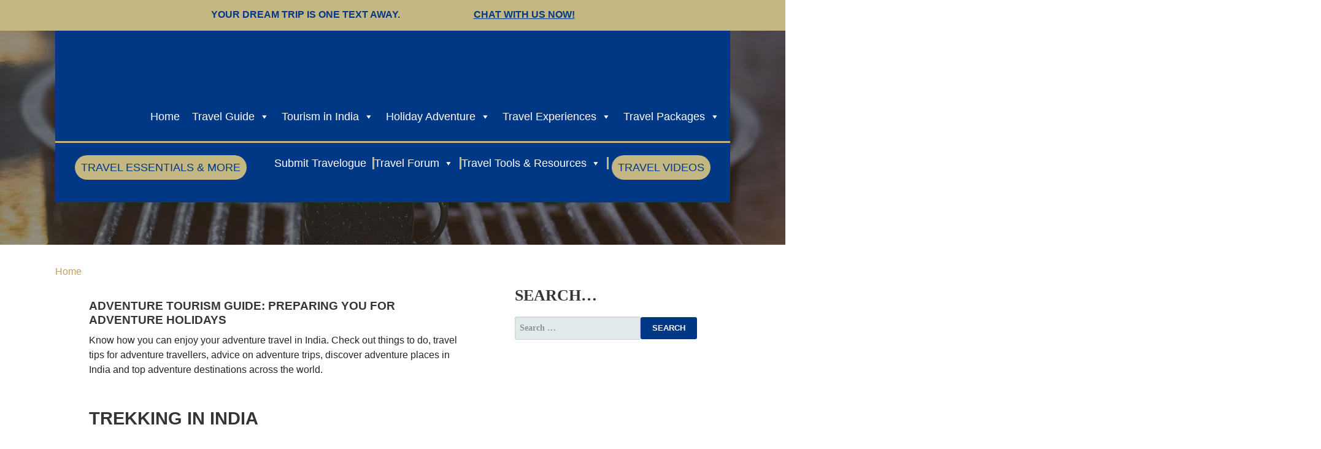

--- FILE ---
content_type: text/html; charset=UTF-8
request_url: https://tourismbharat.com/holiday-adventure-activities-india/
body_size: 82272
content:
<!DOCTYPE html><html lang="en-US"><head><script data-no-optimize="1">var litespeed_docref=sessionStorage.getItem("litespeed_docref");litespeed_docref&&(Object.defineProperty(document,"referrer",{get:function(){return litespeed_docref}}),sessionStorage.removeItem("litespeed_docref"));</script> <meta charset="UTF-8"><meta name="viewport" content="width=device-width, initial-scale=1"><link rel="profile" href="http://gmpg.org/xfn/11"><link rel="pingback" href="https://tourismbharat.com/xmlrpc.php"><link rel="icon" href="https://tourismbharat.com/wp-content/uploads/2023/11/Social_Profile_Mirko.jpg" type="image/x-icon"><meta name='robots' content='index, follow, max-image-preview:large, max-snippet:-1, max-video-preview:-1' /><style>img:is([sizes="auto" i], [sizes^="auto," i]) { contain-intrinsic-size: 3000px 1500px }</style><title>Holiday Adventure Tourism India - Trekking, Mountain Climbing, Safari...</title><meta name="description" content="Holiday Adventure Tourism India | Know where to do trekking, mountain climbing, Bike Riding, Skiing, River Rafting, Jeep Safari, Camel Safari in India." /><link rel="canonical" href="https://tourismbharat.com/holiday-adventure-activities-india/" /><meta property="og:locale" content="en_US" /><meta property="og:type" content="article" /><meta property="og:title" content="Holiday Adventure Tourism India - Trekking, Mountain Climbing, Safari..." /><meta property="og:description" content="Holiday Adventure Tourism India | Know where to do trekking, mountain climbing, Bike Riding, Skiing, River Rafting, Jeep Safari, Camel Safari in India." /><meta property="og:url" content="https://tourismbharat.com/holiday-adventure-activities-india/" /><meta property="og:site_name" content="TourismBharat - Book India Tour Packages, Hotels &amp; Flights" /><meta property="article:publisher" content="https://www.facebook.com/tourismbharat/" /><meta property="article:modified_time" content="2019-02-10T07:32:33+00:00" /><meta property="og:image" content="http://tourismbharat.com/wp-content/uploads/2019/02/Trekking-in-India-1.jpg" /><meta name="twitter:card" content="summary_large_image" /><meta name="twitter:site" content="@TourismBharat" /><meta name="twitter:label1" content="Est. reading time" /><meta name="twitter:data1" content="1 minute" /> <script type="application/ld+json" class="yoast-schema-graph">{"@context":"https://schema.org","@graph":[{"@type":"WebPage","@id":"https://tourismbharat.com/holiday-adventure-activities-india/","url":"https://tourismbharat.com/holiday-adventure-activities-india/","name":"Holiday Adventure Tourism India - Trekking, Mountain Climbing, Safari...","isPartOf":{"@id":"https://tourismbharat.com/#website"},"primaryImageOfPage":{"@id":"https://tourismbharat.com/holiday-adventure-activities-india/#primaryimage"},"image":{"@id":"https://tourismbharat.com/holiday-adventure-activities-india/#primaryimage"},"thumbnailUrl":"http://tourismbharat.com/wp-content/uploads/2019/02/Trekking-in-India-1.jpg","datePublished":"2017-07-27T15:33:02+00:00","dateModified":"2019-02-10T07:32:33+00:00","description":"Holiday Adventure Tourism India | Know where to do trekking, mountain climbing, Bike Riding, Skiing, River Rafting, Jeep Safari, Camel Safari in India.","inLanguage":"en-US","potentialAction":[{"@type":"ReadAction","target":["https://tourismbharat.com/holiday-adventure-activities-india/"]}]},{"@type":"ImageObject","inLanguage":"en-US","@id":"https://tourismbharat.com/holiday-adventure-activities-india/#primaryimage","url":"http://tourismbharat.com/wp-content/uploads/2019/02/Trekking-in-India-1.jpg","contentUrl":"http://tourismbharat.com/wp-content/uploads/2019/02/Trekking-in-India-1.jpg"},{"@type":"WebSite","@id":"https://tourismbharat.com/#website","url":"https://tourismbharat.com/","name":"TourismBharat.com | Book Tour Packages, Hotels, Flight Tickets | Join Travel Forum | Read Travel Guides","description":"Book India tour packages, hotels &amp; flights on TourismBharat. Read expert travel guides, join our travel community forum, and shop travel essentials. Your complete India travel solution.","publisher":{"@id":"https://tourismbharat.com/#organization"},"alternateName":"Tourism Bharat | India Tour Packages | Book Hotels & Flight Tickets at Best Price","potentialAction":[{"@type":"SearchAction","target":{"@type":"EntryPoint","urlTemplate":"https://tourismbharat.com/?s={search_term_string}"},"query-input":{"@type":"PropertyValueSpecification","valueRequired":true,"valueName":"search_term_string"}}],"inLanguage":"en-US"},{"@type":"Organization","@id":"https://tourismbharat.com/#organization","name":"TourismBharat.com","alternateName":"TourismBharat.com - A Venture of Marwal Enterprises Private Limited","url":"https://tourismbharat.com/","logo":{"@type":"ImageObject","inLanguage":"en-US","@id":"https://tourismbharat.com/#/schema/logo/image/","url":"https://tourismbharat.com/wp-content/uploads/2023/11/140166560_padded_logo.png","contentUrl":"https://tourismbharat.com/wp-content/uploads/2023/11/140166560_padded_logo.png","width":1000,"height":1000,"caption":"TourismBharat.com"},"image":{"@id":"https://tourismbharat.com/#/schema/logo/image/"},"sameAs":["https://www.facebook.com/tourismbharat/","https://x.com/TourismBharat","https://www.instagram.com/tourismbharat/","https://www.linkedin.com/company/tourismbharat/","https://in.pinterest.com/tourismbharat/","https://youtube.com/tourismbharat"]}]}</script> <link rel='dns-prefetch' href='//unpkg.com' /><link rel='dns-prefetch' href='//cdn.jsdelivr.net' /><link rel='dns-prefetch' href='//www.googletagmanager.com' /><link rel='dns-prefetch' href='//js.stripe.com' /><link rel='dns-prefetch' href='//cdnjs.cloudflare.com' /><link rel='dns-prefetch' href='//maxcdn.bootstrapcdn.com' /><link rel='dns-prefetch' href='//fonts.googleapis.com' /><link rel='dns-prefetch' href='//pagead2.googlesyndication.com' /><link rel='dns-prefetch' href='//fundingchoicesmessages.google.com' /><link rel="alternate" type="application/rss+xml" title="TourismBharat - Book India Tour Packages, Hotels &amp; Flights &raquo; Feed" href="https://tourismbharat.com/feed/" /><link rel="alternate" type="application/rss+xml" title="TourismBharat - Book India Tour Packages, Hotels &amp; Flights &raquo; Comments Feed" href="https://tourismbharat.com/comments/feed/" /><link rel="alternate" type="application/rss+xml" title="TourismBharat - Book India Tour Packages, Hotels &amp; Flights &raquo; Stories Feed" href="https://tourismbharat.com/web-stories/feed/"><style>.lazyload,
			.lazyloading {
				max-width: 100%;
			}</style><style id="litespeed-ccss">.lazyload{max-width:100%}ul{box-sizing:border-box}:root{--wp--preset--font-size--normal:16px;--wp--preset--font-size--huge:42px}.screen-reader-text{border:0;clip:rect(1px,1px,1px,1px);clip-path:inset(50%);height:1px;margin:-1px;overflow:hidden;padding:0;position:absolute;width:1px;word-wrap:normal!important}html :where(img[class*=wp-image-]){height:auto;max-width:100%}:root{--header-height:70px;--z-index-1:100;--z-index-2:200;--z-index-3:300;--z-index-4:400;--z-index-hp-action:400;--z-index-5:500;--z-index-6:600;--z-index-modal:600;--z-index-hp-action-modal:700;--z-index-10:1000;--z-index-intercom-1:1100;--z-index-intercom-2:1200;--z-index-intercom-3:1300;--z-index-max:2147483647;--z-index-child-1:10;--z-index-child-2:20;--tooltip-width:250px}:root{--primary-hostinger:#673de6;--primary-light-hostinger:#ebe4ff;--secondary-hostinger:#ff4546;--header-text-hostinger:rgba(#ebe4ff,30%);--primary-hosting24:#2760b8;--primary-light-hosting24:#ebe4ff;--secondary-hosting24:#ff6525;--header-text-hosting24:rgba(#2760b8,30%);--primary-weblink:#4285f4;--primary-light-weblink:#ebe4ff;--secondary-weblink:#ff6525;--header-text-weblink:rgba(#4285f4,30%);--primary-hostmania:#4285f4;--primary-light-hostmania:#ebe4ff;--secondary-hostmania:#ff6525;--header-text-hostmania:rgba(#4285f4,30%);--amazon-button-color:#000;--amazon-button-border:#74612f;--amazon-button-bg-gradient-1:#f2dfa7;--amazon-button-bg-gradient-2:#e9c565}:root{--wp-admin-theme-color:#3858e9;--wp-admin-theme-color--rgb:56,88,233;--wp-admin-theme-color-darker-10:#2145e6;--wp-admin-theme-color-darker-10--rgb:33,69,230;--wp-admin-theme-color-darker-20:#183ad6;--wp-admin-theme-color-darker-20--rgb:24,58,214;--wp-admin-border-width-focus:2px}:root{--wp-admin-theme-color:#007cba;--wp-admin-theme-color--rgb:0,124,186;--wp-admin-theme-color-darker-10:#006ba1;--wp-admin-theme-color-darker-10--rgb:0,107,161;--wp-admin-theme-color-darker-20:#005a87;--wp-admin-theme-color-darker-20--rgb:0,90,135;--wp-admin-border-width-focus:2px;--wp-block-synced-color:#7a00df;--wp-block-synced-color--rgb:122,0,223;--wp-bound-block-color:var(--wp-block-synced-color)}:root{--wp-admin-theme-color:#007cba;--wp-admin-theme-color--rgb:0,124,186;--wp-admin-theme-color-darker-10:#006ba1;--wp-admin-theme-color-darker-10--rgb:0,107,161;--wp-admin-theme-color-darker-20:#005a87;--wp-admin-theme-color-darker-20--rgb:0,90,135;--wp-admin-border-width-focus:2px;--wp-block-synced-color:#7a00df;--wp-block-synced-color--rgb:122,0,223;--wp-bound-block-color:var(--wp-block-synced-color)}:root{--wp-admin-theme-color:#007cba;--wp-admin-theme-color--rgb:0,124,186;--wp-admin-theme-color-darker-10:#006ba1;--wp-admin-theme-color-darker-10--rgb:0,107,161;--wp-admin-theme-color-darker-20:#005a87;--wp-admin-theme-color-darker-20--rgb:0,90,135;--wp-admin-border-width-focus:2px;--wp-block-synced-color:#7a00df;--wp-block-synced-color--rgb:122,0,223;--wp-bound-block-color:var(--wp-block-synced-color)}:root{--wp-admin-theme-color:#007cba;--wp-admin-theme-color--rgb:0,124,186;--wp-admin-theme-color-darker-10:#006ba1;--wp-admin-theme-color-darker-10--rgb:0,107,161;--wp-admin-theme-color-darker-20:#005a87;--wp-admin-theme-color-darker-20--rgb:0,90,135;--wp-admin-border-width-focus:2px;--wp-block-synced-color:#7a00df;--wp-block-synced-color--rgb:122,0,223;--wp-bound-block-color:var(--wp-block-synced-color)}:root{--wp-admin-theme-color:#007cba;--wp-admin-theme-color--rgb:0,124,186;--wp-admin-theme-color-darker-10:#006ba1;--wp-admin-theme-color-darker-10--rgb:0,107,161;--wp-admin-theme-color-darker-20:#005a87;--wp-admin-theme-color-darker-20--rgb:0,90,135;--wp-admin-border-width-focus:2px;--wp-block-synced-color:#7a00df;--wp-block-synced-color--rgb:122,0,223;--wp-bound-block-color:var(--wp-block-synced-color)}:root{--edd-blocks-light-grey:#eee}.screen-reader-text{border:0;clip:rect(1px,1px,1px,1px);-webkit-clip-path:inset(50%);clip-path:inset(50%);height:1px;margin:-1px;overflow:hidden;padding:0;position:absolute;width:1px;word-wrap:normal!important}:root{--wp--preset--aspect-ratio--square:1;--wp--preset--aspect-ratio--4-3:4/3;--wp--preset--aspect-ratio--3-4:3/4;--wp--preset--aspect-ratio--3-2:3/2;--wp--preset--aspect-ratio--2-3:2/3;--wp--preset--aspect-ratio--16-9:16/9;--wp--preset--aspect-ratio--9-16:9/16;--wp--preset--color--black:#000000;--wp--preset--color--cyan-bluish-gray:#abb8c3;--wp--preset--color--white:#ffffff;--wp--preset--color--pale-pink:#f78da7;--wp--preset--color--vivid-red:#cf2e2e;--wp--preset--color--luminous-vivid-orange:#ff6900;--wp--preset--color--luminous-vivid-amber:#fcb900;--wp--preset--color--light-green-cyan:#7bdcb5;--wp--preset--color--vivid-green-cyan:#00d084;--wp--preset--color--pale-cyan-blue:#8ed1fc;--wp--preset--color--vivid-cyan-blue:#0693e3;--wp--preset--color--vivid-purple:#9b51e0;--wp--preset--color--primary:#03263B;--wp--preset--color--secondary:#0b3954;--wp--preset--color--tertiary:#bddae6;--wp--preset--color--quaternary:#ff6663;--wp--preset--color--quinary:#ffffff;--wp--preset--gradient--vivid-cyan-blue-to-vivid-purple:linear-gradient(135deg,rgba(6,147,227,1) 0%,rgb(155,81,224) 100%);--wp--preset--gradient--light-green-cyan-to-vivid-green-cyan:linear-gradient(135deg,rgb(122,220,180) 0%,rgb(0,208,130) 100%);--wp--preset--gradient--luminous-vivid-amber-to-luminous-vivid-orange:linear-gradient(135deg,rgba(252,185,0,1) 0%,rgba(255,105,0,1) 100%);--wp--preset--gradient--luminous-vivid-orange-to-vivid-red:linear-gradient(135deg,rgba(255,105,0,1) 0%,rgb(207,46,46) 100%);--wp--preset--gradient--very-light-gray-to-cyan-bluish-gray:linear-gradient(135deg,rgb(238,238,238) 0%,rgb(169,184,195) 100%);--wp--preset--gradient--cool-to-warm-spectrum:linear-gradient(135deg,rgb(74,234,220) 0%,rgb(151,120,209) 20%,rgb(207,42,186) 40%,rgb(238,44,130) 60%,rgb(251,105,98) 80%,rgb(254,248,76) 100%);--wp--preset--gradient--blush-light-purple:linear-gradient(135deg,rgb(255,206,236) 0%,rgb(152,150,240) 100%);--wp--preset--gradient--blush-bordeaux:linear-gradient(135deg,rgb(254,205,165) 0%,rgb(254,45,45) 50%,rgb(107,0,62) 100%);--wp--preset--gradient--luminous-dusk:linear-gradient(135deg,rgb(255,203,112) 0%,rgb(199,81,192) 50%,rgb(65,88,208) 100%);--wp--preset--gradient--pale-ocean:linear-gradient(135deg,rgb(255,245,203) 0%,rgb(182,227,212) 50%,rgb(51,167,181) 100%);--wp--preset--gradient--electric-grass:linear-gradient(135deg,rgb(202,248,128) 0%,rgb(113,206,126) 100%);--wp--preset--gradient--midnight:linear-gradient(135deg,rgb(2,3,129) 0%,rgb(40,116,252) 100%);--wp--preset--font-size--small:13px;--wp--preset--font-size--medium:20px;--wp--preset--font-size--large:36px;--wp--preset--font-size--x-large:42px;--wp--preset--spacing--20:0.44rem;--wp--preset--spacing--30:0.67rem;--wp--preset--spacing--40:1rem;--wp--preset--spacing--50:1.5rem;--wp--preset--spacing--60:2.25rem;--wp--preset--spacing--70:3.38rem;--wp--preset--spacing--80:5.06rem;--wp--preset--shadow--natural:6px 6px 9px rgba(0, 0, 0, 0.2);--wp--preset--shadow--deep:12px 12px 50px rgba(0, 0, 0, 0.4);--wp--preset--shadow--sharp:6px 6px 0px rgba(0, 0, 0, 0.2);--wp--preset--shadow--outlined:6px 6px 0px -3px rgba(255, 255, 255, 1), 6px 6px rgba(0, 0, 0, 1);--wp--preset--shadow--crisp:6px 6px 0px rgba(0, 0, 0, 1)}:root{--primary-color:#1a84ee;--primary-color-rgb:26, 132, 238;--hover-color:#0066cc}:root{--primary-color:#147DFE;--primary-color-rgb:20, 125, 254;--black-color:#000000;--black-color-rgb:0, 0, 0}:root{--primary-color:#147DFE;--primary-color-rgb:20, 125, 254;--black-color:#000000;--black-color-rgb:0, 0, 0}*{box-sizing:border-box}p:empty{display:none}input[type=text],input[type=email],input[type=search],textarea{padding:16px}input[type=submit]{padding:16px 32px;background-color:var(--wpte-primary-color,var(--primary-color));border:none;color:#fff;font-size:16px}.category-trips-single{width:100%;padding:5px 22.5px;margin-bottom:40px}.category-trips-single .category-trips-single-inner-wrap{position:relative;box-shadow:0 2px 2px rgb(0 0 0/.1);border-radius:4px}img{max-width:100%}.widget-area{display:block!important}@media (min-width:992px){.widget .wpte-trip-list-wrapper[class*=columns-] .category-trips-single{max-width:100%!important;flex:0 0 100%!important}}input[type=text],input[type=email],textarea{width:100%;padding:10px 14px;border:1px solid #ccd5d8;border-radius:4px;font-size:14px;line-height:1.7;color:#333;background-color:#fff0;position:relative;z-index:1;min-height:46px}input[type=submit]{padding:16px 32px;background-color:var(--wpte-primary-color,var(--primary-color));border:none;color:#fff;font-size:16px;border-radius:4px}:root{--primary-color:#147DFE;--primary-color-rgb:20, 125, 254;--black-color:#000000;--black-color-rgb:0, 0, 0;--font-family:-apple-system, BlinkMacSystemFont, "Segoe UI", Roboto, Helvetica, Arial, sans-serif, "Apple Color Emoji", "Segoe UI Emoji", "Segoe UI Symbol";--white-color:#ffffff;--white-color-rgb:255, 255, 255}*{box-sizing:border-box}html,body{overflow-x:clip}input[type=submit]{text-decoration:none;display:inline-block;padding:16px 32px;font-size:16px;font-weight:500;border:none;background-color:var(--wpte-primary-color,var(--primary-color));color:#fff!important;border-radius:100px;text-decoration:none!important;text-align:center}input[type=text],input[type=email],textarea{width:100%;padding:10px 14px;border:1px solid #ccd5d8;border-radius:4px;font-size:14px;line-height:1.7;color:#333;background-color:#fff0;position:relative;z-index:1;min-height:46px}input[type=submit]{padding:16px 32px;background-color:var(--wpte-primary-color,var(--primary-color));border:none;color:#fff;font-size:16px;border-radius:4px}.category-grid,[class*=wte-col-]:not(.category-list){--gap:30px;display:flex;flex-wrap:wrap;width:unset!important;gap:var(--gap);margin:0!important}.category-grid .category-trips-single,[class*=wte-col-]:not(.category-list) .category-trips-single{padding:0!important;margin:0!important}.category-grid.wte-col-3 .category-trips-single,[class*=wte-col-]:not(.category-list).wte-col-3 .category-trips-single{flex:0 0 calc(33.3333333333% - var(--gap)*2/3)!important;max-width:calc(33.3333333333% - var(--gap)*2/3)!important}@media (max-width:1024px){.category-grid.wte-col-3 .category-trips-single,[class*=wte-col-]:not(.category-list).wte-col-3 .category-trips-single{flex:0 0 calc(50% - var(--gap)/2)!important;max-width:calc(50% - var(--gap)/2)!important}}@media (max-width:767px){.category-grid.wte-col-3 .category-trips-single,[class*=wte-col-]:not(.category-list).wte-col-3 .category-trips-single{flex:0 0 100%!important;width:100%!important;max-width:100%!important}}.category-trips-single-inner-wrap,.category-trips-single .category-trips-single-inner-wrap{box-shadow:0 4px 8px rgb(0 0 0/.04);border-radius:4px;background-color:#fff;padding:24px;overflow:visible}.category-trips-single .category-trips-single-inner-wrap{height:100%;display:flex;flex-direction:column}html{overflow-x:hidden}.screen-reader-text{position:absolute;margin:-1px;padding:0;height:1px;width:1px;overflow:hidden;clip:rect(1px,1px,1px,1px);-webkit-clip-path:inset(50%);clip-path:inset(50%);border:0;word-wrap:normal!important}.fl-builder-content *,.fl-builder-content *:before,.fl-builder-content *:after{-webkit-box-sizing:border-box;-moz-box-sizing:border-box;box-sizing:border-box}.fl-row:before,.fl-row:after,.fl-row-content:before,.fl-row-content:after,.fl-col-group:before,.fl-col-group:after,.fl-col:before,.fl-col:after,.fl-module:not([data-accepts]):before,.fl-module:not([data-accepts]):after,.fl-module-content:before,.fl-module-content:after{display:table;content:" "}.fl-row:after,.fl-row-content:after,.fl-col-group:after,.fl-col:after,.fl-module:not([data-accepts]):after,.fl-module-content:after{clear:both}.fl-row,.fl-row-content{margin-left:auto;margin-right:auto;min-width:0}.fl-row-content-wrap{position:relative}.fl-row-default-height .fl-row-content-wrap{display:-webkit-box;display:-webkit-flex;display:-ms-flexbox;display:flex;min-height:100vh}.fl-row-default-height .fl-row-content-wrap{min-height:0}.fl-row-default-height .fl-row-content{-webkit-box-flex:1 1 auto;-moz-box-flex:1 1 auto;-webkit-flex:1 1 auto;-ms-flex:1 1 auto;flex:1 1 auto}.fl-row-default-height.fl-row-align-center .fl-row-content-wrap{-webkit-align-items:center;-webkit-box-align:center;-webkit-box-pack:center;-webkit-justify-content:center;-ms-flex-align:center;-ms-flex-pack:center;justify-content:center;align-items:center}.fl-col{float:left;min-height:1px}.fl-module img{max-width:100%}.fl-photo{line-height:0;position:relative}.fl-photo-align-left{text-align:left}.fl-photo-content{display:inline-block;line-height:0;position:relative;max-width:100%}.fl-photo-content img{display:inline;height:auto;max-width:100%}@media (max-width:768px){.fl-row-content-wrap{background-attachment:scroll!important}.fl-col{clear:both;float:none;margin-left:auto;margin-right:auto;width:auto!important}.fl-row[data-node] .fl-row-content-wrap{margin:0;padding-left:0;padding-right:0}.fl-col[data-node] .fl-col-content{margin:0;padding-left:0;padding-right:0}}.fl-col-content{display:flex;flex-direction:column}.fl-row-fixed-width{max-width:1100px}.fl-row-content-wrap{margin-top:0;margin-right:0;margin-bottom:0;margin-left:0;padding-top:20px;padding-right:20px;padding-bottom:20px;padding-left:20px}.fl-module-content{margin-top:20px;margin-right:20px;margin-bottom:20px;margin-left:20px}.fl-node-5c5fbeb2d453a.fl-row-fixed-width,.fl-node-5c5fbeb2d453a .fl-row-fixed-width{max-width:923px}.fl-node-5c5fbeb2d7fa4{width:100%}.fl-node-5c5fbfa0d748c{width:100%}.fl-builder-content .fl-rich-text strong{font-weight:700}body h3.fl-callout-title{margin:0;padding:0 0 10px 0}.fl-callout-text p{margin:0!important;padding:0 0 10px 0!important}.fl-module-callout .fl-module-content{overflow:hidden}.fl-node-5c5fbfa0c8ab1 .fl-callout{text-align:left}@media (max-width:768px){.fl-photo-content,.fl-photo-img{max-width:100%}}.fl-node-5c5fbeb2d40a5,.fl-node-5c5fbeb2d40a5 .fl-photo{text-align:left}.wpcf7 .screen-reader-response{position:absolute;overflow:hidden;clip:rect(1px,1px,1px,1px);clip-path:inset(50%);height:1px;width:1px;margin:-1px;padding:0;border:0;word-wrap:normal!important}.wpcf7 .hidden-fields-container{display:none}.wpcf7 form .wpcf7-response-output{margin:2em .5em 1em;padding:.2em 1em;border:2px solid #00a0d2}.wpcf7 form.init .wpcf7-response-output{display:none}.wpcf7-form-control-wrap{position:relative}.wpcf7 input[type="email"]{direction:ltr}img[data-dominant-color]:not(.has-transparency){background-color:var(--dominant-color)}button{padding:10px;font-size:16px;margin-right:10px;border-radius:4px}:root{--swiper-theme-color:#007aff}:host{display:block;margin-left:auto;margin-right:auto;position:relative;z-index:1}:root{--swiper-navigation-size:44px}:root{--slicewp-litepicker-month-header-color:#333;--slicewp-litepicker-button-prev-month-color:#333;--slicewp-litepicker-button-next-month-color:#333;--slicewp-litepicker-button-prev-month-color-hover:#333;--slicewp-litepicker-button-next-month-color-hover:#333;--slicewp-litepicker-month-weekday-color:#9e9e9e;--slicewp-litepicker-month-week-number-color:#9e9e9e;--slicewp-litepicker-day-width:40px;--slicewp-litepicker-day-color:#333;--slicewp-litepicker-day-color-hover:#34495e;--slicewp-litepicker-is-today-color:#333;--slicewp-litepicker-is-in-range-color:rgba( 52, 73, 94, 0.2 );--slicewp-litepicker-is-start-color:#fff;--slicewp-litepicker-is-start-color-bg:#34495e;--slicewp-litepicker-is-end-color:#fff;--slicewp-litepicker-is-end-color-bg:#34495e}:root{--swiper-theme-color:#007aff}:host{position:relative;display:block;margin-left:auto;margin-right:auto;z-index:1}:root{--swiper-navigation-size:44px}button{background-color:#007bff;color:#fff;border:none}#mega-menu-wrap-primary,#mega-menu-wrap-primary #mega-menu-primary,#mega-menu-wrap-primary #mega-menu-primary ul.mega-sub-menu,#mega-menu-wrap-primary #mega-menu-primary li.mega-menu-item,#mega-menu-wrap-primary #mega-menu-primary li.mega-menu-row,#mega-menu-wrap-primary #mega-menu-primary li.mega-menu-column,#mega-menu-wrap-primary #mega-menu-primary a.mega-menu-link{border-radius:0;box-shadow:none;background:none;border:0;bottom:auto;box-sizing:border-box;clip:auto;color:#666;display:block;float:none;font-family:inherit;font-size:14px;height:auto;left:auto;line-height:1.7;list-style-type:none;margin:0;min-height:auto;max-height:none;min-width:auto;max-width:none;opacity:1;outline:none;overflow:visible;padding:0;position:relative;right:auto;text-align:left;text-decoration:none;text-indent:0;text-transform:none;transform:none;top:auto;vertical-align:baseline;visibility:inherit;width:auto;word-wrap:break-word;white-space:normal}#mega-menu-wrap-primary:before,#mega-menu-wrap-primary:after,#mega-menu-wrap-primary #mega-menu-primary:before,#mega-menu-wrap-primary #mega-menu-primary:after,#mega-menu-wrap-primary #mega-menu-primary ul.mega-sub-menu:before,#mega-menu-wrap-primary #mega-menu-primary ul.mega-sub-menu:after,#mega-menu-wrap-primary #mega-menu-primary li.mega-menu-item:before,#mega-menu-wrap-primary #mega-menu-primary li.mega-menu-item:after,#mega-menu-wrap-primary #mega-menu-primary li.mega-menu-row:before,#mega-menu-wrap-primary #mega-menu-primary li.mega-menu-row:after,#mega-menu-wrap-primary #mega-menu-primary li.mega-menu-column:before,#mega-menu-wrap-primary #mega-menu-primary li.mega-menu-column:after,#mega-menu-wrap-primary #mega-menu-primary a.mega-menu-link:before,#mega-menu-wrap-primary #mega-menu-primary a.mega-menu-link:after{display:none}#mega-menu-wrap-primary{border-radius:0}@media only screen and (min-width:601px){#mega-menu-wrap-primary{background:#003886}}#mega-menu-wrap-primary #mega-menu-primary{text-align:left;padding:20px 20px 20px 20px}#mega-menu-wrap-primary #mega-menu-primary a.mega-menu-link{display:inline}#mega-menu-wrap-primary #mega-menu-primary a.mega-menu-link .mega-description-group{vertical-align:middle;display:inline-block}#mega-menu-wrap-primary #mega-menu-primary a.mega-menu-link .mega-description-group .mega-menu-title,#mega-menu-wrap-primary #mega-menu-primary a.mega-menu-link .mega-description-group .mega-menu-description{line-height:1.5;display:block}#mega-menu-wrap-primary #mega-menu-primary a.mega-menu-link .mega-description-group .mega-menu-description{font-style:italic;font-size:.8em;text-transform:none;font-weight:400}#mega-menu-wrap-primary #mega-menu-primary img{max-width:100%}#mega-menu-wrap-primary #mega-menu-primary li.mega-menu-item>ul.mega-sub-menu{display:block;visibility:hidden;opacity:1}@media only screen and (max-width:600px){#mega-menu-wrap-primary #mega-menu-primary li.mega-menu-item>ul.mega-sub-menu{display:none;visibility:visible;opacity:1}}@media only screen and (min-width:601px){#mega-menu-wrap-primary #mega-menu-primary[data-effect="fade_up"] li.mega-menu-item.mega-menu-megamenu>ul.mega-sub-menu{opacity:0;transform:translate(0,10px)}}#mega-menu-wrap-primary #mega-menu-primary li.mega-menu-item.mega-menu-megamenu ul.mega-sub-menu ul.mega-sub-menu{visibility:inherit;opacity:1;display:block}#mega-menu-wrap-primary #mega-menu-primary li.mega-menu-item a[class^="dashicons"]:before{font-family:dashicons}#mega-menu-wrap-primary #mega-menu-primary li.mega-menu-item a.mega-menu-link:before{display:inline-block;font:inherit;font-family:dashicons;position:static;margin:0 6px 0 0;vertical-align:top;-webkit-font-smoothing:antialiased;-moz-osx-font-smoothing:grayscale;color:inherit;background:#fff0;height:auto;width:auto;top:auto}@media only screen and (min-width:601px){#mega-menu-wrap-primary #mega-menu-primary>li.mega-menu-megamenu.mega-menu-item{position:static}}#mega-menu-wrap-primary #mega-menu-primary>li.mega-menu-item{margin:0 0 0 0;display:inline-block;height:auto;vertical-align:middle}#mega-menu-wrap-primary #mega-menu-primary>li.mega-menu-item.mega-current-menu-item>a.mega-menu-link{background:#fff0;background:linear-gradient(to bottom,#fff0,#fff0);color:#fff;font-weight:400;text-decoration:none;border-color:#fff}@media only screen and (max-width:600px){#mega-menu-wrap-primary #mega-menu-primary>li.mega-menu-item.mega-current-menu-item>a.mega-menu-link{color:#fff;background:#003886}}#mega-menu-wrap-primary #mega-menu-primary>li.mega-menu-item>a.mega-menu-link{line-height:40px;height:40px;padding:0 10px 0 10px;vertical-align:baseline;width:auto;display:block;color:#fff;text-transform:none;text-decoration:none;text-align:left;background:#fff0;border:0;border-radius:0;font-family:inherit;font-size:18px;font-weight:700;outline:none}@media only screen and (max-width:600px){#mega-menu-wrap-primary #mega-menu-primary>li.mega-menu-item{display:list-item;margin:0;clear:both;border:0}#mega-menu-wrap-primary #mega-menu-primary>li.mega-menu-item>a.mega-menu-link{border-radius:0;border:0;margin:0;line-height:40px;height:40px;padding:0 10px;background:#fff0;text-align:left;color:#fff;font-size:14px}}#mega-menu-wrap-primary #mega-menu-primary li.mega-menu-megamenu>ul.mega-sub-menu>li.mega-menu-row{width:100%;float:left}#mega-menu-wrap-primary #mega-menu-primary li.mega-menu-megamenu>ul.mega-sub-menu>li.mega-menu-row .mega-menu-column{float:left;min-height:1px}@media only screen and (min-width:601px){#mega-menu-wrap-primary #mega-menu-primary li.mega-menu-megamenu>ul.mega-sub-menu>li.mega-menu-row>ul.mega-sub-menu>li.mega-menu-columns-3-of-12{width:25%}#mega-menu-wrap-primary #mega-menu-primary li.mega-menu-megamenu>ul.mega-sub-menu>li.mega-menu-row>ul.mega-sub-menu>li.mega-menu-columns-4-of-12{width:33.3333333333%}#mega-menu-wrap-primary #mega-menu-primary li.mega-menu-megamenu>ul.mega-sub-menu>li.mega-menu-row>ul.mega-sub-menu>li.mega-menu-columns-6-of-12{width:50%}}@media only screen and (max-width:600px){#mega-menu-wrap-primary #mega-menu-primary li.mega-menu-megamenu>ul.mega-sub-menu>li.mega-menu-row>ul.mega-sub-menu>li.mega-menu-column{width:100%;clear:both}}#mega-menu-wrap-primary #mega-menu-primary li.mega-menu-megamenu>ul.mega-sub-menu>li.mega-menu-row .mega-menu-column>ul.mega-sub-menu>li.mega-menu-item{padding:15px 15px 15px 15px;width:100%}#mega-menu-wrap-primary #mega-menu-primary>li.mega-menu-megamenu>ul.mega-sub-menu{z-index:999;border-radius:0;background:#003886;border:0;padding:5px 5px 5px 5px;position:absolute;width:100%;max-width:none;left:0}@media only screen and (max-width:600px){#mega-menu-wrap-primary #mega-menu-primary>li.mega-menu-megamenu>ul.mega-sub-menu{float:left;position:static;width:100%}}@media only screen and (min-width:601px){#mega-menu-wrap-primary #mega-menu-primary>li.mega-menu-megamenu>ul.mega-sub-menu li.mega-menu-columns-3-of-12{width:25%}#mega-menu-wrap-primary #mega-menu-primary>li.mega-menu-megamenu>ul.mega-sub-menu li.mega-menu-columns-4-of-12{width:33.3333333333%}#mega-menu-wrap-primary #mega-menu-primary>li.mega-menu-megamenu>ul.mega-sub-menu li.mega-menu-columns-6-of-12{width:50%}}#mega-menu-wrap-primary #mega-menu-primary>li.mega-menu-megamenu>ul.mega-sub-menu .mega-description-group .mega-menu-description{margin:5px 0}#mega-menu-wrap-primary #mega-menu-primary>li.mega-menu-megamenu>ul.mega-sub-menu li.mega-menu-column>ul.mega-sub-menu ul.mega-sub-menu ul.mega-sub-menu{margin-left:10px}#mega-menu-wrap-primary #mega-menu-primary>li.mega-menu-megamenu>ul.mega-sub-menu li.mega-menu-column>ul.mega-sub-menu>li.mega-menu-item{color:#666;font-family:inherit;font-size:14px;display:block;float:left;clear:none;padding:15px 15px 15px 15px;vertical-align:top}#mega-menu-wrap-primary #mega-menu-primary>li.mega-menu-megamenu>ul.mega-sub-menu li.mega-menu-column>ul.mega-sub-menu>li.mega-menu-item h4.mega-block-title{color:#fff;font-family:inherit;font-size:18px;text-transform:capitalize;text-decoration:none;font-weight:700;text-align:left;margin:0 0 0 0;padding:0 0 5px 0;vertical-align:top;display:block;visibility:inherit;border:0}#mega-menu-wrap-primary #mega-menu-primary>li.mega-menu-megamenu>ul.mega-sub-menu li.mega-menu-column>ul.mega-sub-menu>li.mega-menu-item>a.mega-menu-link{color:#fff;font-family:inherit;font-size:18px;text-transform:uppercase;text-decoration:none;font-weight:700;text-align:left;margin:0 0 0 0;padding:0 0 0 0;vertical-align:top;display:block;border:0}#mega-menu-wrap-primary #mega-menu-primary>li.mega-menu-megamenu>ul.mega-sub-menu li.mega-menu-column>ul.mega-sub-menu>li.mega-menu-item li.mega-menu-item>a.mega-menu-link{color:#fff;font-family:inherit;font-size:18px;text-transform:none;text-decoration:none;font-weight:400;text-align:left;margin:0 0 0 0;padding:0 0 0 0;vertical-align:top;display:block;border:0}@media only screen and (max-width:600px){#mega-menu-wrap-primary #mega-menu-primary>li.mega-menu-megamenu>ul.mega-sub-menu{border:0;padding:10px;border-radius:0}}#mega-menu-wrap-primary #mega-menu-primary li.mega-menu-item-has-children>a.mega-menu-link>span.mega-indicator{display:inline-block;width:auto;background:#fff0;position:relative;left:auto;min-width:auto;font-size:inherit;padding:0;margin:0 0 0 6px;height:auto;line-height:inherit;color:inherit}#mega-menu-wrap-primary #mega-menu-primary li.mega-menu-item-has-children>a.mega-menu-link>span.mega-indicator:after{content:"";font-family:dashicons;font-weight:400;display:inline-block;margin:0;vertical-align:top;-webkit-font-smoothing:antialiased;-moz-osx-font-smoothing:grayscale;transform:rotate(0);color:inherit;position:relative;background:#fff0;height:auto;width:auto;right:auto;line-height:inherit}#mega-menu-wrap-primary #mega-menu-primary li.mega-menu-item-has-children li.mega-menu-item-has-children>a.mega-menu-link>span.mega-indicator{float:right}@media only screen and (max-width:600px){#mega-menu-wrap-primary #mega-menu-primary li.mega-menu-item-has-children>a.mega-menu-link>span.mega-indicator{float:right}}#mega-menu-wrap-primary #mega-menu-primary li.mega-menu-megamenu:not(.mega-menu-tabbed) li.mega-menu-item-has-children:not(.mega-collapse-children)>a.mega-menu-link>span.mega-indicator{display:none}@media only screen and (max-width:600px){#mega-menu-wrap-primary:after{content:"";display:table;clear:both}}#mega-menu-wrap-primary .mega-menu-toggle{display:none;z-index:1;background:#222;border-radius:2px 2px 2px 2px;line-height:40px;height:40px;text-align:left;outline:none;white-space:nowrap}@media only screen and (max-width:600px){#mega-menu-wrap-primary .mega-menu-toggle{display:none}}#mega-menu-wrap-primary .mega-menu-toggle .mega-toggle-blocks-left,#mega-menu-wrap-primary .mega-menu-toggle .mega-toggle-blocks-center,#mega-menu-wrap-primary .mega-menu-toggle .mega-toggle-blocks-right{display:-webkit-box;display:-ms-flexbox;display:-webkit-flex;display:flex;-ms-flex-preferred-size:33.33%;-webkit-flex-basis:33.33%;flex-basis:33.33%}#mega-menu-wrap-primary .mega-menu-toggle .mega-toggle-blocks-left{-webkit-box-flex:1;-ms-flex:1;-webkit-flex:1;flex:1;-webkit-box-pack:start;-ms-flex-pack:start;-webkit-justify-content:flex-start;justify-content:flex-start}#mega-menu-wrap-primary .mega-menu-toggle .mega-toggle-blocks-center{-webkit-box-pack:center;-ms-flex-pack:center;-webkit-justify-content:center;justify-content:center}#mega-menu-wrap-primary .mega-menu-toggle .mega-toggle-blocks-right{-webkit-box-flex:1;-ms-flex:1;-webkit-flex:1;flex:1;-webkit-box-pack:end;-ms-flex-pack:end;-webkit-justify-content:flex-end;justify-content:flex-end}#mega-menu-wrap-primary .mega-menu-toggle .mega-toggle-blocks-right .mega-toggle-block{margin-right:6px}#mega-menu-wrap-primary .mega-menu-toggle .mega-toggle-blocks-right .mega-toggle-block:only-child{margin-left:6px}#mega-menu-wrap-primary .mega-menu-toggle .mega-toggle-block{display:-webkit-box;display:-ms-flexbox;display:-webkit-flex;display:flex;height:100%;outline:0;-webkit-align-self:center;-ms-flex-item-align:center;align-self:center;-ms-flex-negative:0;-webkit-flex-shrink:0;flex-shrink:0}@media only screen and (max-width:600px){#mega-menu-wrap-primary .mega-menu-toggle+#mega-menu-primary{background:#003886;padding:0 0 0 0;display:block}}#mega-menu-wrap-primary .mega-menu-toggle .mega-toggle-block-1:after{content:"";font-family:"dashicons";font-size:24px;color:#ddd;margin:0 0 0 5px}#mega-menu-wrap-primary .mega-menu-toggle .mega-toggle-block-1 .mega-toggle-label{color:#ddd;font-size:14px}#mega-menu-wrap-primary .mega-menu-toggle .mega-toggle-block-1 .mega-toggle-label .mega-toggle-label-open{display:none}#mega-menu-wrap-primary .mega-menu-toggle .mega-toggle-block-1 .mega-toggle-label .mega-toggle-label-closed{display:inline}#mega-menu-wrap-primary{clear:both}.dashicons-location:before{content:""}:root{--primary-color:#003886 !important}.wpte-gblock-title-wrap{margin:0!important}.wpte-gblock-title{margin-block:12px!important;font-weight:700!important}.category-trips-single .category-trips-single-inner-wrap{padding:16px!important}.category-grid.wte-d-flex.wte-col-3.wpte-trip-list-wrapper.columns-3{gap:16px!important}:host,:root{--fa-style-family-brands:"Font Awesome 6 Brands";--fa-font-brands:normal 400 1em/1 "Font Awesome 6 Brands"}:host,:root{--fa-font-regular:normal 400 1em/1 "Font Awesome 6 Free"}:host,:root{--fa-style-family-classic:"Font Awesome 6 Free";--fa-font-solid:normal 900 1em/1 "Font Awesome 6 Free"}html{font-family:sans-serif;-ms-text-size-adjust:100%;-webkit-text-size-adjust:100%}body{margin:0}article,aside,header,main,nav{display:block}a{background-color:#fff0;-webkit-text-decoration-skip:objects}strong{font-weight:inherit}strong{font-weight:bolder}h1{font-size:2em;margin:.67em 0}img{border-style:none}button,input,textarea{font:inherit;margin:0}button,input{overflow:visible}button{text-transform:none}button,html [type="button"],[type="submit"]{-webkit-appearance:button}button::-moz-focus-inner,[type="button"]::-moz-focus-inner,[type="submit"]::-moz-focus-inner{border-style:none;padding:0}button:-moz-focusring,[type="button"]:-moz-focusring,[type="submit"]:-moz-focusring{outline:1px dotted ButtonText}fieldset{border:1px solid silver;margin:0 2px;padding:.35em .625em .75em}textarea{overflow:auto}[type="search"]{-webkit-appearance:textfield;outline-offset:-2px}[type="search"]::-webkit-search-cancel-button,[type="search"]::-webkit-search-decoration{-webkit-appearance:none}::-webkit-input-placeholder{color:inherit;opacity:.54}::-webkit-file-upload-button{-webkit-appearance:button;font:inherit}button,input[type="submit"]{-webkit-appearance:none;-moz-appearance:none;appearance:none;background-color:#003886;border:0;-webkit-border-radius:3px;border-radius:3px;display:inline-block;font-family:"Oswald";font-size:.8em;-webkit-font-smoothing:antialiased;font-weight:600;line-height:1;padding:.968em 1.5em;text-align:center;text-decoration:none;text-transform:uppercase;vertical-align:middle;white-space:nowrap}fieldset{background-color:#fff0;border:0;margin:0;padding:0}label{display:block;font-family:"Oswald";font-size:em(14);font-weight:700;text-transform:uppercase}.search-form{display:flex;align-items:center;gap:5px}@media only screen and (max-width:61.063em){.search-form{flex-direction:column;align-items:start;gap:5px}}input,textarea{display:block;font-family:"Lato";font-size:1em}input[type="email"],input[type="search"],input[type="text"]{-webkit-appearance:none;-moz-appearance:none;appearance:none;background-color:#e3eaeb;border:1px solid #404c4e;-webkit-border-radius:3px;border-radius:3px;-webkit-box-shadow:inset 0 1px 3px rgb(0 0 0/.06);box-shadow:inset 0 1px 3px rgb(0 0 0/.06);-webkit-box-sizing:border-box;-moz-box-sizing:border-box;box-sizing:border-box;color:#404c4e;font-size:.9em;padding:.5em;width:100%}input[type="email"]::-webkit-input-placeholder,input[type="search"]::-webkit-input-placeholder,input[type="text"]::-webkit-input-placeholder{color:#404c4e}input[type="email"]:-moz-placeholder,input[type="search"]:-moz-placeholder,input[type="text"]:-moz-placeholder{color:#404c4e}input[type="email"]::-moz-placeholder,input[type="search"]::-moz-placeholder,input[type="text"]::-moz-placeholder{color:#404c4e}input[type="email"]:-ms-input-placeholder,input[type="search"]:-ms-input-placeholder,input[type="text"]:-ms-input-placeholder{color:#404c4e}textarea{resize:vertical}html{-webkit-box-sizing:border-box;-moz-box-sizing:border-box;box-sizing:border-box}*,*::before,*::after{-webkit-box-sizing:inherit;-moz-box-sizing:inherit;box-sizing:inherit}.site-content{max-width:1100px;margin-left:auto;margin-right:auto;margin-top:2em}.site-content:after{content:" ";display:block;clear:both}@media only screen and (max-width:61.063em){.site-content{margin-top:1.38889%}}.content-area{width:63.88889%;float:left;margin-left:1.38889%;margin-right:1.38889%}@media only screen and (max-width:61.063em){.content-area{width:97.22222%;float:left;margin-left:1.38889%;margin-right:1.38889%}}#secondary{width:30.55556%;float:right;margin-left:1.38889%;margin-right:1.38889%}@media only screen and (max-width:61.063em){#secondary{width:97.22222%;float:left;margin-left:1.38889%;margin-right:1.38889%}}@media only screen and (min-width:61.063em){.layout-two-column-default .content-area{width:63.88889%;float:left;margin-left:1.38889%;margin-right:1.38889%}.layout-two-column-default #secondary{width:30.55556%;float:right;margin-left:1.38889%;margin-right:1.38889%}}ul{margin:0 0 1.5em}ul ul{margin:0}img{margin:0 0 1.5em;height:auto;max-width:100%}body{color:#252f31;font-family:"Lato";font-size:1em;line-height:1.5;word-wrap:break-word}h1,h2,h3,h4{font-family:"Oswald";font-size:modular-scale(1);line-height:1.2;margin:0 0 .75em}h1,h2,h3{text-transform:uppercase}h1{font-size:3em}h2{font-size:1.8em}h3,h4{font-size:1.2em}h4{font-family:"Lato"}h4{font-weight:300}p{margin:0 0 .75em}a,a:visited{color:#003886;text-decoration:none}.screen-reader-text{clip:rect(1px,1px,1px,1px);position:absolute!important;height:1px;width:1px;overflow:hidden}.page-content:after{content:"";display:table;table-layout:fixed;clear:both}.site-header{position:absolute;top:0;left:0;right:0}.site-header-wrapper{max-width:1100px;margin-left:auto;margin-right:auto;font-size:1.125em;position:relative;z-index:10}.site-header-wrapper:after{content:" ";display:block;clear:both}@media only screen and (min-width:40.063em){.site-title-wrapper{float:left}}@media only screen and (min-width:61.063em){.site-title-wrapper{width:22.22222%;float:left;margin-left:1.38889%;margin-right:1.38889%}}.custom-logo{margin:0;height:100px;width:auto;max-width:none;padding:20px 0 20px 15px;display:block}@media only screen and (min-width:61.063em){.custom-logo{padding:10px 0 10px 15px}}.site-title{font-size:1.333em;height:100px;line-height:100px;margin:0 0 0 1.25em;text-transform:uppercase;vertical-align:middle}@media only screen and (min-width:61.063em){.site-title{display:table-cell;line-height:1.333em}}@media only screen and (max-width:40.063em){.site-title{display:table-cell;line-height:1.333em;padding:0 65px 0 15px}}.site-description{display:none}.hero{color:#fff;min-height:300px;width:100%;padding-top:100px;-webkit-background-size:cover;background-size:cover;background-position:center;background-repeat:no-repeat}.hero .hero-inner{max-width:1100px;margin-left:auto;margin-right:auto;margin:0 auto;padding:121px 2em}.hero .hero-inner:after{content:" ";display:block;clear:both}@media screen and (max-width:900px){.hero .hero-inner{max-width:none}}.hero .page-title{margin-bottom:0}.main-navigation-container{float:right;position:relative}@media only screen and (max-width:40.063em){.main-navigation-container{float:none}}.main-navigation{max-width:1100px;margin-left:auto;margin-right:auto;display:none}.main-navigation:after{content:" ";display:block;clear:both}@media only screen and (min-width:40.063em){.main-navigation{display:block}}.main-navigation li li{text-indent:1rem}.main-navigation li li li{text-indent:1.5rem}.main-navigation li li a{padding-top:1.2em;padding-bottom:1.2em;border-bottom:1px solid rgb(0 0 0/.1)}@media only screen and (min-width:40.063em){.main-navigation li{position:relative;float:left}}.main-navigation ul{list-style:none;margin:0;padding-left:0}.main-navigation ul a{color:#252f31}.main-navigation ul ul{z-index:99999;background-color:#fff}@media only screen and (max-width:40.063em){.main-navigation ul ul{display:none}}@media only screen and (min-width:40.063em){.main-navigation ul ul{position:absolute;left:-999em;-webkit-box-shadow:0 3px 3px rgb(0 0 0/.2);box-shadow:0 3px 3px rgb(0 0 0/.2)}.main-navigation ul ul ul{left:-999em;top:0}.main-navigation ul ul a{width:200px}}.main-navigation a{display:block;text-decoration:none;padding:-webkit-calc(2em + 1px) 1em 2em;padding:calc(2em + 1px) 1em 2em;color:#252f31}@media only screen and (max-width:40.063em){.main-navigation a{border-bottom:1px solid rgb(0 0 0/.1);padding-top:1.2em;padding-bottom:1.2em}}.menu-toggle{width:4rem;padding:.3rem;position:absolute;z-index:9999;display:none;top:-82px;right:0;display:block;z-index:99999}@media only screen and (min-width:40.063em){.menu-toggle{display:none}}.menu-toggle div{background-color:#252f31;margin:.43rem .86rem .43rem 0;-webkit-transform:rotate(0deg);-ms-transform:rotate(0deg);transform:rotate(0deg);-webkit-transform-origin:left center;-ms-transform-origin:left center;transform-origin:left center;height:.45rem}.hentry{margin:0 0 3.75em}.widget-area .widget{margin:0 0 1.5em}.widget-area .widget .widget-title{font-family:"Oswald";font-size:1.6em;font-weight:700;text-transform:uppercase}.hero{background-image:url(https://tourismbharat.com/wp-content/themes/stout/assets/images/hero.jpg)}.site-title a,.site-title a:visited{color:#blank}.site-description{color:#686868}.hero,.hero .page-header h1{color:#fff}.main-navigation ul li a,.main-navigation ul li a:visited{color:#fff}.menu-toggle div{background-color:#fff}h1,h2,h3,h4,label,.widget-title{color:#353535}body,input,textarea{color:#252525}.fl-callout-text,.fl-rich-text{color:#252525}input[type="text"],input[type="email"],input[type="search"],textarea{color:rgb(37 37 37/.5);border-color:rgb(37 37 37/.1)}fieldset{border-color:rgb(37 37 37/.1)}a,a:visited{color:#c59e59}button,input[type="submit"]{background-color:#003886;border-color:#003886}button,input[type="submit"]{color:#fff}body{background-color:#fff}.hero{background-color:#252525}.hero{-webkit-box-shadow:inset 0 0 0 9999em;-moz-box-shadow:inset 0 0 0 9999em;box-shadow:inset 0 0 0 9999em;color:rgb(37 37 37/.5)}.main-navigation-container,.main-navigation ul ul{background-color:#003886}.site-header-wrapper{background-color:#003886}.thfaqf-widget p{padding:0rem}.pum-container,.pum-content,.pum-content+.pum-close,.pum-overlay,.pum-title{background:0 0;border:none;bottom:auto;clear:none;float:none;font-family:inherit;font-size:medium;font-style:normal;font-weight:400;height:auto;left:auto;letter-spacing:normal;line-height:normal;max-height:none;max-width:none;min-height:0;min-width:0;overflow:visible;position:static;right:auto;text-align:left;text-decoration:none;text-indent:0;text-transform:none;top:auto;visibility:visible;white-space:normal;width:auto;z-index:auto}.pum-content,.pum-title{position:relative;z-index:1}.pum-overlay{position:fixed}.pum-overlay{height:100%;width:100%;top:0;left:0;right:0;bottom:0;z-index:1999999999;overflow:initial;display:none}.pum-overlay,.pum-overlay *,.pum-overlay :after,.pum-overlay :before,.pum-overlay:after,.pum-overlay:before{box-sizing:border-box}.pum-container{top:100px;position:absolute;margin-bottom:3em;z-index:1999999999}.pum-container.pum-responsive{left:50%;margin-left:-47.5%;width:95%;height:auto;overflow:visible}@media only screen and (min-width:1024px){.pum-container.pum-responsive.pum-responsive-medium{margin-left:-30%;width:60%}}.pum-container .pum-title{margin-bottom:.5em}.pum-container .pum-content>:last-child{margin-bottom:0}.pum-container .pum-content>:first-child{margin-top:0}.pum-container .pum-content+.pum-close{text-decoration:none;text-align:center;line-height:1;position:absolute;min-width:1em;z-index:2;background-color:#fff0}.pum-theme-4059,.pum-theme-default-theme{background-color:rgb(255 255 255/1)}.pum-theme-4059 .pum-container,.pum-theme-default-theme .pum-container{padding:18px;border-radius:0;border:1px none #000;box-shadow:1px 1px 3px 0 rgb(2 2 2/.23);background-color:rgb(249 249 249/1)}.pum-theme-4059 .pum-title,.pum-theme-default-theme .pum-title{color:#000;text-align:left;text-shadow:0 0 0 rgb(2 2 2/.23);font-family:inherit;font-weight:400;font-size:32px;font-style:normal;line-height:36px}.pum-theme-4059 .pum-content,.pum-theme-default-theme .pum-content{color:#8c8c8c;font-family:inherit;font-weight:400;font-style:inherit}.pum-theme-4059 .pum-content+.pum-close,.pum-theme-default-theme .pum-content+.pum-close{position:absolute;height:auto;width:auto;left:auto;right:0;bottom:auto;top:0;padding:8px;color:#fff;font-family:inherit;font-weight:400;font-size:12px;font-style:inherit;line-height:36px;border:1px none #fff;border-radius:0;box-shadow:1px 1px 3px 0 rgb(2 2 2/.23);text-shadow:0 0 0 rgb(0 0 0/.23);background-color:rgb(0 183 205/1)}#pum-4068{z-index:1999999999}.site-title{font-family:"Oswald",sans-serif}.main-navigation ul li a,.main-navigation ul li a:visited,button,input[type="submit"]{font-family:"Oswald",sans-serif}h1,h2,h3,h4,label,.widget-title{font-family:"Oswald",sans-serif}body,p,ul li,.fl-callout-text{font-family:"Lato",sans-serif}:root{--lasso-main:black !important;--lasso-title:black !important;--lasso-button:#22BAA0 !important;--lasso-secondary-button:#22BAA0 !important;--lasso-button-text:white !important;--lasso-background:white !important;--lasso-pros:#22BAA0 !important;--lasso-cons:#E06470 !important}.lazyload{--smush-placeholder-width:100px;--smush-placeholder-aspect-ratio:1/1;width:var(--smush-image-width,var(--smush-placeholder-width))!important;aspect-ratio:var(--smush-image-aspect-ratio,var(--smush-placeholder-aspect-ratio))!important}.lazyload{opacity:0}.site-title,.site-description{position:absolute;clip:rect(1px,1px,1px,1px)}:root{--primary-color:#003886 !important}#masthead{margin-top:50px}@media (max-width:767px){#masthead{margin-top:65px}}#mega-menu-wrap-primary #mega-menu-primary a.mega-menu-link .mega-description-group .mega-menu-description{font-style:italic;font-size:.8em;text-transform:none;font-weight:400;display:none}#mega-menu-wrap-primary #mega-menu-primary>li.mega-menu-item>a.mega-menu-link{font-family:"Oswald",sans-serif}@media (max-width:768px){#mega-menu-wrap-primary #mega-menu-primary>li.mega-menu-item>a.mega-menu-link{padding:30px 20px;display:flex;justify-content:space-between;align-items:center}.main-navigation a{border-bottom:1px solid rgb(0 0 0/.1)}#mega-menu-wrap-primary #mega-menu-primary>li.mega-menu-item.mega-current-menu-item>a.mega-menu-link{color:#fff;background:#003278;padding:30px 20px;display:flex;justify-content:space-between;align-items:center}}#mega-menu-wrap-primary #mega-menu-primary>li.mega-menu-item>a.mega-menu-link{font-weight:400;font-family:"Oswald",sans-serif}#mega-menu-wrap-primary #mega-menu-primary{padding:20px 7px 20px 7px}.custom-navbar-content{position:relative;display:flex;justify-content:space-between;max-width:1100px;margin-left:auto;margin-right:auto;font-size:1.125em;background-color:#003886;padding:0 2rem;padding-top:20px;border-top:3px solid #C4B782}.custom-menu{display:flex;list-style:none;gap:20px}.custom-menu li a{color:#fff;border-right:3px solid #C4B782;padding-right:10px;font-family:"Oswald",sans-serif}a.custom-btn{height:40px;background-color:#C4B782;border-radius:999px;color:#003886;font-size:18px;display:flex;justify-content:center;align-items:center;padding:0 10px;font-family:"Oswald",sans-serif}nav{font-family:"Oswald",sans-serif!important}.custom-submenu{display:none;position:absolute;top:60px;left:200px;background-color:#003886;list-style:none;padding:10px 0;margin:0;box-shadow:0 4px 6px rgb(0 0 0/.1);width:743px}.custom-submenu li a{padding:10px 20px;display:block;color:#fff;white-space:nowrap}.custom-dropdown{height:50px}.custom-dropdown-link span.mega-indicator:after{content:"";font-family:dashicons;font-weight:400;display:inline-block;margin:0;vertical-align:top;-webkit-font-smoothing:antialiased;-moz-osx-font-smoothing:grayscale;transform:rotate(0);color:inherit;position:relative;background:#fff0;height:auto;width:auto;right:auto;line-height:inherit}@media (min-width:640px) and (max-width:1080px){a.custom-btn{height:30px;background-color:#C4B782;border-radius:999px;color:#003886;font-size:10px;display:flex;justify-content:center;align-items:center;padding:0 10px;font-family:"Oswald",sans-serif}.custom-menu{font-size:13px}.custom-logo{width:200px;object-fit:contain}.site-header-wrapper{display:flex}}@media (max-width:640px){.custom-navbar-content{flex-direction:column;padding:2rem}.custom-menu{flex-direction:column;gap:0}.custom-menu li a{border-right:none}.main-navigation a{display:flex;justify-content:center;align-items:center}.custom-dropdown .custom-submenu{top:252px;width:85%;left:0;overflow-x:hidden}}.fl-row-content-wrap{padding-top:0;padding-bottom:0}.fl-module-content{margin-bottom:0}.mobile-only-image{display:none}@media screen and (max-width:768px){.mobile-only-image{display:block;width:100%;max-width:100%;height:auto}}.page-title{color:#fff}.article-form form p{width:300px}.wpcf7-form-control-wrap{position:static!important}.article-form label{color:#fff}.article-form input{padding:10px;font-size:16px;margin-right:10px;border-radius:4px}.wpcf7-response-output{color:#fff;border-color:#fff}.wpcf7 textarea.wpcf7-textarea{background-color:#e3eaeb}.wpcf7 input[type=text],.wpcf7 input[type=email],.wpcf7 textarea{background:#e3eaeb!important}.wpcf7-response-output{color:#000}.category-trips-single{margin-bottom:32px}.category-trips-single .category-trips-single-inner-wrap{box-shadow:0 4px 8px rgb(0 0 0/.04);border-radius:4px;background-color:#fff;padding:24px;overflow:visible;height:100%}.category-grid,[class*=wte-col-]:not(.category-list){--gap:30px;display:flex;flex-wrap:wrap;width:unset!important;gap:var(--gap);margin:0!important}.category-grid *,[class*=wte-col-]:not(.category-list) *{box-sizing:border-box}.category-grid .category-trips-single-inner-wrap,[class*=wte-col-]:not(.category-list) .category-trips-single-inner-wrap{display:flex;flex-direction:column}.category-grid .category-trips-single,[class*=wte-col-]:not(.category-list) .category-trips-single{flex:0 0 100%;width:100%;max-width:100%;padding:0!important;margin:0!important}.category-grid .category-trips-single .category-trips-single-inner-wrap,[class*=wte-col-]:not(.category-list) .category-trips-single .category-trips-single-inner-wrap{height:100%;display:flex;flex-direction:column}@media (min-width:768px){.category-grid.wte-col-3 .category-trips-single,[class*=wte-col-]:not(.category-list).wte-col-3 .category-trips-single{flex:0 0 calc(50% - var(--gap)/2)!important;max-width:calc(50% - var(--gap)/2)!important}}@media (min-width:1025px){.category-grid.wte-col-3 .category-trips-single,[class*=wte-col-]:not(.category-list).wte-col-3 .category-trips-single{flex:0 0 calc(33.3333333333% - var(--gap)*2/3)!important;max-width:calc(33.3333333333% - var(--gap)*2/3)!important}}:root{--font-color:#061626}.wpte-gblock-title-wrap{text-align:center;margin-bottom:56px}.wpte-gblock-title-wrap p{margin:0}.wpte-gblock-title{font-weight:500;margin-top:0;margin-bottom:24px}@media (min-width:992px){.widget .wpte-trip-list-wrapper[class*=columns-] .category-trips-single{max-width:100%!important;flex:0 0 100%!important}}</style><link rel="preload" data-asynced="1" data-optimized="2" as="style" onload="this.onload=null;this.rel='stylesheet'" href="https://tourismbharat.com/wp-content/litespeed/ucss/781d266f09d8f059b5ba95dea2ddd9c6.css?ver=d76aa" /><script data-optimized="1" type="litespeed/javascript" data-src="https://tourismbharat.com/wp-content/plugins/litespeed-cache/assets/js/css_async.min.js"></script> <style id='wp-block-library-theme-inline-css' type='text/css'>.wp-block-audio :where(figcaption){color:#555;font-size:13px;text-align:center}.is-dark-theme .wp-block-audio :where(figcaption){color:#ffffffa6}.wp-block-audio{margin:0 0 1em}.wp-block-code{border:1px solid #ccc;border-radius:4px;font-family:Menlo,Consolas,monaco,monospace;padding:.8em 1em}.wp-block-embed :where(figcaption){color:#555;font-size:13px;text-align:center}.is-dark-theme .wp-block-embed :where(figcaption){color:#ffffffa6}.wp-block-embed{margin:0 0 1em}.blocks-gallery-caption{color:#555;font-size:13px;text-align:center}.is-dark-theme .blocks-gallery-caption{color:#ffffffa6}:root :where(.wp-block-image figcaption){color:#555;font-size:13px;text-align:center}.is-dark-theme :root :where(.wp-block-image figcaption){color:#ffffffa6}.wp-block-image{margin:0 0 1em}.wp-block-pullquote{border-bottom:4px solid;border-top:4px solid;color:currentColor;margin-bottom:1.75em}.wp-block-pullquote cite,.wp-block-pullquote footer,.wp-block-pullquote__citation{color:currentColor;font-size:.8125em;font-style:normal;text-transform:uppercase}.wp-block-quote{border-left:.25em solid;margin:0 0 1.75em;padding-left:1em}.wp-block-quote cite,.wp-block-quote footer{color:currentColor;font-size:.8125em;font-style:normal;position:relative}.wp-block-quote:where(.has-text-align-right){border-left:none;border-right:.25em solid;padding-left:0;padding-right:1em}.wp-block-quote:where(.has-text-align-center){border:none;padding-left:0}.wp-block-quote.is-large,.wp-block-quote.is-style-large,.wp-block-quote:where(.is-style-plain){border:none}.wp-block-search .wp-block-search__label{font-weight:700}.wp-block-search__button{border:1px solid #ccc;padding:.375em .625em}:where(.wp-block-group.has-background){padding:1.25em 2.375em}.wp-block-separator.has-css-opacity{opacity:.4}.wp-block-separator{border:none;border-bottom:2px solid;margin-left:auto;margin-right:auto}.wp-block-separator.has-alpha-channel-opacity{opacity:1}.wp-block-separator:not(.is-style-wide):not(.is-style-dots){width:100px}.wp-block-separator.has-background:not(.is-style-dots){border-bottom:none;height:1px}.wp-block-separator.has-background:not(.is-style-wide):not(.is-style-dots){height:2px}.wp-block-table{margin:0 0 1em}.wp-block-table td,.wp-block-table th{word-break:normal}.wp-block-table :where(figcaption){color:#555;font-size:13px;text-align:center}.is-dark-theme .wp-block-table :where(figcaption){color:#ffffffa6}.wp-block-video :where(figcaption){color:#555;font-size:13px;text-align:center}.is-dark-theme .wp-block-video :where(figcaption){color:#ffffffa6}.wp-block-video{margin:0 0 1em}:root :where(.wp-block-template-part.has-background){margin-bottom:0;margin-top:0;padding:1.25em 2.375em}</style><link rel='stylesheet' id='popup-maker-block-library-style-css' href='https://tourismbharat.com/wp-content/plugins/popup-maker/dist/packages/block-library-style.css' type='text/css' media='all' /><style id='classic-theme-styles-inline-css' type='text/css'>/*! This file is auto-generated */
.wp-block-button__link{color:#fff;background-color:#32373c;border-radius:9999px;box-shadow:none;text-decoration:none;padding:calc(.667em + 2px) calc(1.333em + 2px);font-size:1.125em}.wp-block-file__button{background:#32373c;color:#fff;text-decoration:none}</style><style id='global-styles-inline-css' type='text/css'>:root{--wp--preset--aspect-ratio--square: 1;--wp--preset--aspect-ratio--4-3: 4/3;--wp--preset--aspect-ratio--3-4: 3/4;--wp--preset--aspect-ratio--3-2: 3/2;--wp--preset--aspect-ratio--2-3: 2/3;--wp--preset--aspect-ratio--16-9: 16/9;--wp--preset--aspect-ratio--9-16: 9/16;--wp--preset--color--black: #000000;--wp--preset--color--cyan-bluish-gray: #abb8c3;--wp--preset--color--white: #ffffff;--wp--preset--color--pale-pink: #f78da7;--wp--preset--color--vivid-red: #cf2e2e;--wp--preset--color--luminous-vivid-orange: #ff6900;--wp--preset--color--luminous-vivid-amber: #fcb900;--wp--preset--color--light-green-cyan: #7bdcb5;--wp--preset--color--vivid-green-cyan: #00d084;--wp--preset--color--pale-cyan-blue: #8ed1fc;--wp--preset--color--vivid-cyan-blue: #0693e3;--wp--preset--color--vivid-purple: #9b51e0;--wp--preset--color--primary: #03263B;--wp--preset--color--secondary: #0b3954;--wp--preset--color--tertiary: #bddae6;--wp--preset--color--quaternary: #ff6663;--wp--preset--color--quinary: #ffffff;--wp--preset--gradient--vivid-cyan-blue-to-vivid-purple: linear-gradient(135deg,rgba(6,147,227,1) 0%,rgb(155,81,224) 100%);--wp--preset--gradient--light-green-cyan-to-vivid-green-cyan: linear-gradient(135deg,rgb(122,220,180) 0%,rgb(0,208,130) 100%);--wp--preset--gradient--luminous-vivid-amber-to-luminous-vivid-orange: linear-gradient(135deg,rgba(252,185,0,1) 0%,rgba(255,105,0,1) 100%);--wp--preset--gradient--luminous-vivid-orange-to-vivid-red: linear-gradient(135deg,rgba(255,105,0,1) 0%,rgb(207,46,46) 100%);--wp--preset--gradient--very-light-gray-to-cyan-bluish-gray: linear-gradient(135deg,rgb(238,238,238) 0%,rgb(169,184,195) 100%);--wp--preset--gradient--cool-to-warm-spectrum: linear-gradient(135deg,rgb(74,234,220) 0%,rgb(151,120,209) 20%,rgb(207,42,186) 40%,rgb(238,44,130) 60%,rgb(251,105,98) 80%,rgb(254,248,76) 100%);--wp--preset--gradient--blush-light-purple: linear-gradient(135deg,rgb(255,206,236) 0%,rgb(152,150,240) 100%);--wp--preset--gradient--blush-bordeaux: linear-gradient(135deg,rgb(254,205,165) 0%,rgb(254,45,45) 50%,rgb(107,0,62) 100%);--wp--preset--gradient--luminous-dusk: linear-gradient(135deg,rgb(255,203,112) 0%,rgb(199,81,192) 50%,rgb(65,88,208) 100%);--wp--preset--gradient--pale-ocean: linear-gradient(135deg,rgb(255,245,203) 0%,rgb(182,227,212) 50%,rgb(51,167,181) 100%);--wp--preset--gradient--electric-grass: linear-gradient(135deg,rgb(202,248,128) 0%,rgb(113,206,126) 100%);--wp--preset--gradient--midnight: linear-gradient(135deg,rgb(2,3,129) 0%,rgb(40,116,252) 100%);--wp--preset--font-size--small: 13px;--wp--preset--font-size--medium: 20px;--wp--preset--font-size--large: 36px;--wp--preset--font-size--x-large: 42px;--wp--preset--spacing--20: 0.44rem;--wp--preset--spacing--30: 0.67rem;--wp--preset--spacing--40: 1rem;--wp--preset--spacing--50: 1.5rem;--wp--preset--spacing--60: 2.25rem;--wp--preset--spacing--70: 3.38rem;--wp--preset--spacing--80: 5.06rem;--wp--preset--shadow--natural: 6px 6px 9px rgba(0, 0, 0, 0.2);--wp--preset--shadow--deep: 12px 12px 50px rgba(0, 0, 0, 0.4);--wp--preset--shadow--sharp: 6px 6px 0px rgba(0, 0, 0, 0.2);--wp--preset--shadow--outlined: 6px 6px 0px -3px rgba(255, 255, 255, 1), 6px 6px rgba(0, 0, 0, 1);--wp--preset--shadow--crisp: 6px 6px 0px rgba(0, 0, 0, 1);}:where(.is-layout-flex){gap: 0.5em;}:where(.is-layout-grid){gap: 0.5em;}body .is-layout-flex{display: flex;}.is-layout-flex{flex-wrap: wrap;align-items: center;}.is-layout-flex > :is(*, div){margin: 0;}body .is-layout-grid{display: grid;}.is-layout-grid > :is(*, div){margin: 0;}:where(.wp-block-columns.is-layout-flex){gap: 2em;}:where(.wp-block-columns.is-layout-grid){gap: 2em;}:where(.wp-block-post-template.is-layout-flex){gap: 1.25em;}:where(.wp-block-post-template.is-layout-grid){gap: 1.25em;}.has-black-color{color: var(--wp--preset--color--black) !important;}.has-cyan-bluish-gray-color{color: var(--wp--preset--color--cyan-bluish-gray) !important;}.has-white-color{color: var(--wp--preset--color--white) !important;}.has-pale-pink-color{color: var(--wp--preset--color--pale-pink) !important;}.has-vivid-red-color{color: var(--wp--preset--color--vivid-red) !important;}.has-luminous-vivid-orange-color{color: var(--wp--preset--color--luminous-vivid-orange) !important;}.has-luminous-vivid-amber-color{color: var(--wp--preset--color--luminous-vivid-amber) !important;}.has-light-green-cyan-color{color: var(--wp--preset--color--light-green-cyan) !important;}.has-vivid-green-cyan-color{color: var(--wp--preset--color--vivid-green-cyan) !important;}.has-pale-cyan-blue-color{color: var(--wp--preset--color--pale-cyan-blue) !important;}.has-vivid-cyan-blue-color{color: var(--wp--preset--color--vivid-cyan-blue) !important;}.has-vivid-purple-color{color: var(--wp--preset--color--vivid-purple) !important;}.has-black-background-color{background-color: var(--wp--preset--color--black) !important;}.has-cyan-bluish-gray-background-color{background-color: var(--wp--preset--color--cyan-bluish-gray) !important;}.has-white-background-color{background-color: var(--wp--preset--color--white) !important;}.has-pale-pink-background-color{background-color: var(--wp--preset--color--pale-pink) !important;}.has-vivid-red-background-color{background-color: var(--wp--preset--color--vivid-red) !important;}.has-luminous-vivid-orange-background-color{background-color: var(--wp--preset--color--luminous-vivid-orange) !important;}.has-luminous-vivid-amber-background-color{background-color: var(--wp--preset--color--luminous-vivid-amber) !important;}.has-light-green-cyan-background-color{background-color: var(--wp--preset--color--light-green-cyan) !important;}.has-vivid-green-cyan-background-color{background-color: var(--wp--preset--color--vivid-green-cyan) !important;}.has-pale-cyan-blue-background-color{background-color: var(--wp--preset--color--pale-cyan-blue) !important;}.has-vivid-cyan-blue-background-color{background-color: var(--wp--preset--color--vivid-cyan-blue) !important;}.has-vivid-purple-background-color{background-color: var(--wp--preset--color--vivid-purple) !important;}.has-black-border-color{border-color: var(--wp--preset--color--black) !important;}.has-cyan-bluish-gray-border-color{border-color: var(--wp--preset--color--cyan-bluish-gray) !important;}.has-white-border-color{border-color: var(--wp--preset--color--white) !important;}.has-pale-pink-border-color{border-color: var(--wp--preset--color--pale-pink) !important;}.has-vivid-red-border-color{border-color: var(--wp--preset--color--vivid-red) !important;}.has-luminous-vivid-orange-border-color{border-color: var(--wp--preset--color--luminous-vivid-orange) !important;}.has-luminous-vivid-amber-border-color{border-color: var(--wp--preset--color--luminous-vivid-amber) !important;}.has-light-green-cyan-border-color{border-color: var(--wp--preset--color--light-green-cyan) !important;}.has-vivid-green-cyan-border-color{border-color: var(--wp--preset--color--vivid-green-cyan) !important;}.has-pale-cyan-blue-border-color{border-color: var(--wp--preset--color--pale-cyan-blue) !important;}.has-vivid-cyan-blue-border-color{border-color: var(--wp--preset--color--vivid-cyan-blue) !important;}.has-vivid-purple-border-color{border-color: var(--wp--preset--color--vivid-purple) !important;}.has-vivid-cyan-blue-to-vivid-purple-gradient-background{background: var(--wp--preset--gradient--vivid-cyan-blue-to-vivid-purple) !important;}.has-light-green-cyan-to-vivid-green-cyan-gradient-background{background: var(--wp--preset--gradient--light-green-cyan-to-vivid-green-cyan) !important;}.has-luminous-vivid-amber-to-luminous-vivid-orange-gradient-background{background: var(--wp--preset--gradient--luminous-vivid-amber-to-luminous-vivid-orange) !important;}.has-luminous-vivid-orange-to-vivid-red-gradient-background{background: var(--wp--preset--gradient--luminous-vivid-orange-to-vivid-red) !important;}.has-very-light-gray-to-cyan-bluish-gray-gradient-background{background: var(--wp--preset--gradient--very-light-gray-to-cyan-bluish-gray) !important;}.has-cool-to-warm-spectrum-gradient-background{background: var(--wp--preset--gradient--cool-to-warm-spectrum) !important;}.has-blush-light-purple-gradient-background{background: var(--wp--preset--gradient--blush-light-purple) !important;}.has-blush-bordeaux-gradient-background{background: var(--wp--preset--gradient--blush-bordeaux) !important;}.has-luminous-dusk-gradient-background{background: var(--wp--preset--gradient--luminous-dusk) !important;}.has-pale-ocean-gradient-background{background: var(--wp--preset--gradient--pale-ocean) !important;}.has-electric-grass-gradient-background{background: var(--wp--preset--gradient--electric-grass) !important;}.has-midnight-gradient-background{background: var(--wp--preset--gradient--midnight) !important;}.has-small-font-size{font-size: var(--wp--preset--font-size--small) !important;}.has-medium-font-size{font-size: var(--wp--preset--font-size--medium) !important;}.has-large-font-size{font-size: var(--wp--preset--font-size--large) !important;}.has-x-large-font-size{font-size: var(--wp--preset--font-size--x-large) !important;}
:where(.wp-block-post-template.is-layout-flex){gap: 1.25em;}:where(.wp-block-post-template.is-layout-grid){gap: 1.25em;}
:where(.wp-block-columns.is-layout-flex){gap: 2em;}:where(.wp-block-columns.is-layout-grid){gap: 2em;}
:root :where(.wp-block-pullquote){font-size: 1.5em;line-height: 1.6;}</style><link rel='preload' as="style" onload="this.onload=null;this.rel='stylesheet'" id='wp-travel-engine-css' href='https://tourismbharat.com/wp-content/plugins/wp-travel-engine/dist/public/wte-public.css' type='text/css' media='all' /><style id='contact-form-7-inline-css' type='text/css'>.wpcf7 .wpcf7-recaptcha iframe {margin-bottom: 0;}.wpcf7 .wpcf7-recaptcha[data-align="center"] > div {margin: 0 auto;}.wpcf7 .wpcf7-recaptcha[data-align="right"] > div {margin: 0 0 0 auto;}</style><style id='dominant-color-styles-inline-css' type='text/css'>img[data-dominant-color]:not(.has-transparency) { background-color: var(--dominant-color); }</style><link data-asynced="1" as="style" onload="this.onload=null;this.rel='stylesheet'"  rel='preload' id='swiper-css-css' href='https://unpkg.com/swiper/swiper-bundle.min.css?ver=6.7.2' type='text/css' media='all' /><link data-asynced="1" as="style" onload="this.onload=null;this.rel='stylesheet'"  rel='preload' id='trip-slider-swiper-css-css' href='https://cdn.jsdelivr.net/npm/swiper@11/swiper-bundle.min.css?ver=6.7.2' type='text/css' media='all' /><link rel='stylesheet' id='megamenu-css' href='https://tourismbharat.com/wp-content/uploads/maxmegamenu/style.css' type='text/css' media='all' /><link rel='stylesheet' id='child-theme-custom-style-css' href='https://tourismbharat.com/wp-content/themes/stout/custom-style.css' type='text/css' media='all' /><link data-asynced="1" as="style" onload="this.onload=null;this.rel='stylesheet'"  rel='preload' id='font-awesome-cdn-css' href='https://cdnjs.cloudflare.com/ajax/libs/font-awesome/6.7.2/css/all.min.css' type='text/css' media='all' /><link rel='stylesheet' id='stout-css' href='https://tourismbharat.com/wp-content/themes/stout/style.css' type='text/css' media='all' /><style id='stout-inline-css' type='text/css'>.hero{background-image:url(https://tourismbharat.com/wp-content/themes/stout/assets/images/hero.jpg);}
.site-title a,.site-title a:visited{color:#blank;}.site-title a:hover,.site-title a:visited:hover{color:rgba(, 0.8);}
.site-description{color:#686868;}
.hero,.hero .widget h1,.hero .widget h2,.hero .widget h3,.hero .widget h4,.hero .widget h5,.hero .widget h6,.hero .widget p,.hero .widget blockquote,.hero .widget cite,.hero .widget table,.hero .widget ul,.hero .widget ol,.hero .widget li,.hero .widget dd,.hero .widget dt,.hero .widget address,.hero .widget code,.hero .widget pre,.hero .widget .widget-title,.hero .page-header h1{color:#ffffff;}
.main-navigation ul li a,.main-navigation ul li a:visited,.main-navigation ul li a:hover,.main-navigation ul li a:focus,.main-navigation ul li a:visited:hover{color:#ffffff;}.main-navigation .sub-menu .menu-item-has-children > a::after{border-right-color:#ffffff;border-left-color:#ffffff;}.menu-toggle div{background-color:#ffffff;}.main-navigation ul li a:hover,.main-navigation ul li a:focus{color:rgba(255, 255, 255, 0.8);}
h1,h2,h3,h4,h5,h6,label,legend,table th,dl dt,.entry-title,.entry-title a,.entry-title a:visited,.widget-title{color:#353535;}.entry-title a:hover,.entry-title a:visited:hover,.entry-title a:focus,.entry-title a:visited:focus,.entry-title a:active,.entry-title a:visited:active{color:rgba(53, 53, 53, 0.8);}
body,input,select,textarea,input[type="text"]:focus,input[type="email"]:focus,input[type="url"]:focus,input[type="password"]:focus,input[type="search"]:focus,input[type="number"]:focus,input[type="tel"]:focus,input[type="range"]:focus,input[type="date"]:focus,input[type="month"]:focus,input[type="week"]:focus,input[type="time"]:focus,input[type="datetime"]:focus,input[type="datetime-local"]:focus,input[type="color"]:focus,textarea:focus,.navigation.pagination .paging-nav-text{color:#252525;}.fl-callout-text,.fl-rich-text{color:#252525;}hr{background-color:rgba(37, 37, 37, 0.1);border-color:rgba(37, 37, 37, 0.1);}input[type="text"],input[type="email"],input[type="url"],input[type="password"],input[type="search"],input[type="number"],input[type="tel"],input[type="range"],input[type="date"],input[type="month"],input[type="week"],input[type="time"],input[type="datetime"],input[type="datetime-local"],input[type="color"],textarea,.select2-container .select2-choice{color:rgba(37, 37, 37, 0.5);border-color:rgba(37, 37, 37, 0.1);}select,fieldset,blockquote,pre,code,abbr,acronym,.hentry table th,.hentry table td{border-color:rgba(37, 37, 37, 0.1);}.hentry table tr:hover td{background-color:rgba(37, 37, 37, 0.05);}
blockquote,.entry-meta,.entry-footer,.comment-meta .says,.logged-in-as,.wp-block-coblocks-author__heading{color:#686868;}
.site-footer .widget-title,.site-footer h1,.site-footer h2,.site-footer h3,.site-footer h4,.site-footer h5,.site-footer h6{color:#ffffff;}
.site-footer .widget,.site-footer .widget form label{color:#ffffff;}
.footer-menu ul li a,.footer-menu ul li a:visited{color:#252525;}.site-info-wrapper .social-menu a{background-color:#252525;}.footer-menu ul li a,.footer-menu ul li a:visited{color:#252525;}.site-info-wrapper .social-menu a,.site-info-wrapper .social-menu a:visited{background-color:#252525;}.footer-menu ul li a:hover,.footer-menu ul li a:visited:hover{color:rgba(37, 37, 37, 0.8);}.footer-menu ul li a:hover,.footer-menu ul li a:visited:hover{color:rgba(37, 37, 37, 0.8);}
.site-info-wrapper .site-info-text{color:#686868;}
a,a:visited,.entry-title a:hover,.entry-title a:visited:hover{color:#c59e59;}.navigation.pagination .nav-links .page-numbers.current,.social-menu a:hover{background-color:#c59e59;}a:hover,a:visited:hover,a:focus,a:visited:focus,a:active,a:visited:active{color:rgba(197, 158, 89, 0.8);}.comment-list li.bypostauthor{border-color:rgba(197, 158, 89, 0.2);}
button,a.button,a.button:visited,input[type="button"],input[type="reset"],input[type="submit"],.wp-block-button__link,.site-info-wrapper .social-menu a:hover{background-color:#003886;border-color:#003886;}a.fl-button,a.fl-button:visited,.content-area .fl-builder-content a.fl-button,.content-area .fl-builder-content a.fl-button:visited{background-color:#003886;border-color:#003886;}button:hover,button:active,button:focus,a.button:hover,a.button:active,a.button:focus,a.button:visited:hover,a.button:visited:active,a.button:visited:focus,input[type="button"]:hover,input[type="button"]:active,input[type="button"]:focus,input[type="reset"]:hover,input[type="reset"]:active,input[type="reset"]:focus,input[type="submit"]:hover,input[type="submit"]:active,input[type="submit"]:focus{background-color:rgba(0, 56, 134, 0.8);border-color:rgba(0, 56, 134, 0.8);}a.fl-button:hover,a.fl-button:active,a.fl-button:focus,a.fl-button:visited:hover,a.fl-button:visited:active,a.fl-button:visited:focus,.content-area .fl-builder-content a.fl-button:hover,.content-area .fl-builder-content a.fl-button:active,.content-area .fl-builder-content a.fl-button:focus,.content-area .fl-builder-content a.fl-button:visited:hover,.content-area .fl-builder-content a.fl-button:visited:active,.content-area .fl-builder-content a.fl-button:visited:focus{background-color:rgba(0, 56, 134, 0.8);border-color:rgba(0, 56, 134, 0.8);}
button,button:hover,button:active,button:focus,a.button,a.button:hover,a.button:active,a.button:focus,a.button:visited,a.button:visited:hover,a.button:visited:active,a.button:visited:focus,input[type="button"],input[type="button"]:hover,input[type="button"]:active,input[type="button"]:focus,input[type="reset"],input[type="reset"]:hover,input[type="reset"]:active,input[type="reset"]:focus,input[type="submit"],input[type="submit"]:hover,input[type="submit"]:active,input[type="submit"]:focus,.wp-block-button__link{color:#ffffff;}a.fl-button
				a.fl-button:hover,a.fl-button:active,a.fl-button:focus,a.fl-button:visited,a.fl-button:visited:hover,a.fl-button:visited:active,a.fl-button:visited:focus,.content-area .fl-builder-content a.fl-button,.content-area .fl-builder-content a.fl-button *,.content-area .fl-builder-content a.fl-button:visited,.content-area .fl-builder-content a.fl-button:visited *{color:#ffffff;}
body{background-color:#ffffff;}.navigation.pagination .nav-links .page-numbers.current{color:#ffffff;}
.hero{background-color:#252525;}.hero{-webkit-box-shadow:inset 0 0 0 9999em;-moz-box-shadow:inset 0 0 0 9999em;box-shadow:inset 0 0 0 9999em;color:rgba(37, 37, 37, 0.50);}
.main-navigation-container,.main-navigation.open,.main-navigation ul ul,.main-navigation .sub-menu{background-color:#003886;}.site-header-wrapper{background-color:#003886;}
.site-footer{background-color:#4e4e4e;}
.site-info-wrapper{background-color:#ffffff;}.site-info-wrapper .social-menu a,.site-info-wrapper .social-menu a:visited,.site-info-wrapper .social-menu a:hover,.site-info-wrapper .social-menu a:visited:hover{color:#ffffff;}
.has-primary-color{color:#03263B;}.has-primary-background-color{background-color:#03263B;}
.has-secondary-color{color:#0b3954;}.has-secondary-background-color{background-color:#0b3954;}
.has-tertiary-color{color:#bddae6;}.has-tertiary-background-color{background-color:#bddae6;}
.has-quaternary-color{color:#ff6663;}.has-quaternary-background-color{background-color:#ff6663;}
.has-quinary-color{color:#ffffff;}.has-quinary-background-color{background-color:#ffffff;}</style><link data-asynced="1" as="style" onload="this.onload=null;this.rel='stylesheet'"  rel='preload' id='FontAwesome-css' href='https://maxcdn.bootstrapcdn.com/font-awesome/4.6.3/css/font-awesome.min.css?ver=6.7.2' type='text/css' media='all' /><style id='stout-fonts-inline-css' type='text/css'>.site-title{font-family:"Oswald", sans-serif;}
.main-navigation ul li a,.main-navigation ul li a:visited,button,a.button,a.fl-button,input[type="button"],input[type="reset"],input[type="submit"]{font-family:"Oswald", sans-serif;}
h1,h2,h3,h4,h5,h6,label,legend,table th,dl dt,.entry-title,.widget-title{font-family:"Oswald", sans-serif;}
body,p,ol li,ul li,dl dd,.fl-callout-text{font-family:"Lato", sans-serif;}
blockquote,.entry-meta,.entry-footer,.comment-list li .comment-meta .says,.comment-list li .comment-metadata,.comment-reply-link,#respond .logged-in-as{font-family:"Lato", sans-serif;}</style><style id='quads-styles-inline-css' type='text/css'>.quads-location ins.adsbygoogle {
        background: transparent !important;
    }.quads-location .quads_rotator_img{ opacity:1 !important;}
    .quads.quads_ad_container { display: grid; grid-template-columns: auto; grid-gap: 10px; padding: 10px; }
    .grid_image{animation: fadeIn 0.5s;-webkit-animation: fadeIn 0.5s;-moz-animation: fadeIn 0.5s;
        -o-animation: fadeIn 0.5s;-ms-animation: fadeIn 0.5s;}
    .quads-ad-label { font-size: 12px; text-align: center; color: #333;}
    .quads_click_impression { display: none;} .quads-location, .quads-ads-space{max-width:100%;} @media only screen and (max-width: 480px) { .quads-ads-space, .penci-builder-element .quads-ads-space{max-width:340px;}}</style> <script id="web-worker-offloading-js-before" type="litespeed/javascript">window.partytown={...(window.partytown||{}),...{"lib":"\/wp-content\/plugins\/web-worker-offloading\/build\/","globalFns":["gtag","wp_has_consent"],"forward":["dataLayer.push","gtag"],"mainWindowAccessors":["_googlesitekitConsentCategoryMap","_googlesitekitConsents","wp_consent_type","wp_fallback_consent_type","wp_has_consent","waitfor_consent_hook"]}}</script> <script id="web-worker-offloading-js-after" type="litespeed/javascript">const t={preserveBehavior:!1},e=e=>{if("string"==typeof e)return[e,t];const[n,r=t]=e;return[n,{...t,...r}]},n=Object.freeze((()=>{const t=new Set;let e=[];do{Object.getOwnPropertyNames(e).forEach((n=>{"function"==typeof e[n]&&t.add(n)}))}while((e=Object.getPrototypeOf(e))!==Object.prototype);return Array.from(t)})());!function(t,r,o,i,a,s,c,d,l,p,u=t,f){function h(){f||(f=1,"/"==(c=(s.lib||"/~partytown/")+(s.debug?"debug/":""))[0]&&(l=r.querySelectorAll('script[type="text/partytown"]'),i!=t?i.dispatchEvent(new CustomEvent("pt1",{detail:t})):(d=setTimeout(v,999999999),r.addEventListener("pt0",w),a?y(1):o.serviceWorker?o.serviceWorker.register(c+(s.swPath||"partytown-sw.js"),{scope:c}).then((function(t){t.active?y():t.installing&&t.installing.addEventListener("statechange",(function(t){"activated"==t.target.state&&y()}))}),console.error):v())))}function y(e){p=r.createElement(e?"script":"iframe"),t._pttab=Date.now(),e||(p.style.display="block",p.style.width="0",p.style.height="0",p.style.border="0",p.style.visibility="hidden",p.setAttribute("aria-hidden",!0)),p.src=c+"partytown-"+(e?"atomics.js?v=0.10.2-dev1727590485751":"sandbox-sw.html?"+t._pttab),r.querySelector(s.sandboxParent||"body").appendChild(p)}function v(n,o){for(w(),i==t&&(s.forward||[]).map((function(n){const[r]=e(n);delete t[r.split(".")[0]]})),n=0;n<l.length;n++)(o=r.createElement("script")).innerHTML=l[n].innerHTML,o.nonce=s.nonce,r.head.appendChild(o);p&&p.parentNode.removeChild(p)}function w(){clearTimeout(d)}s=t.partytown||{},i==t&&(s.forward||[]).map((function(r){const[o,{preserveBehavior:i}]=e(r);u=t,o.split(".").map((function(e,r,o){var a;u=u[o[r]]=r+1<o.length?u[o[r]]||(a=o[r+1],n.includes(a)?[]:{}):(()=>{let e=null;if(i){const{methodOrProperty:n,thisObject:r}=((t,e)=>{let n=t;for(let t=0;t<e.length-1;t+=1)n=n[e[t]];return{thisObject:n,methodOrProperty:e.length>0?n[e[e.length-1]]:void 0}})(t,o);"function"==typeof n&&(e=(...t)=>n.apply(r,...t))}return function(){let n;return e&&(n=e(arguments)),(t._ptf=t._ptf||[]).push(o,arguments),n}})()}))})),"complete"==r.readyState?h():(t.addEventListener("DOMContentLiteSpeedLoaded",h),t.addEventListener("load",h))}(window,document,navigator,top,window.crossOriginIsolated)</script> <script type="litespeed/javascript" data-src="https://tourismbharat.com/wp-includes/js/jquery/jquery.min.js" id="jquery-core-js"></script> <script id="usp_core-js-before" type="litespeed/javascript">var usp_custom_field="usp_custom_field";var usp_custom_field_2="";var usp_custom_checkbox="usp_custom_checkbox";var usp_case_sensitivity="false";var usp_min_images=0;var usp_max_images=10;var usp_parsley_error="Incorrect response.";var usp_multiple_cats=0;var usp_existing_tags=0;var usp_recaptcha_disp="hide";var usp_recaptcha_vers="2";var usp_recaptcha_key="6Ldu4HYUAAAAAHyKXLitj4T5llf97EVTZlCn7vGU";var challenge_nonce="1765853937";var ajax_url="https:\/\/tourismbharat.com\/wp-admin\/admin-ajax.php"</script> <script id="slicewp-script-tracking-js-before" type="litespeed/javascript">var slicewp_ajaxurl="https:\/\/tourismbharat.com\/wp-admin\/admin-ajax.php";var slicewp={"ajaxurl":"https:\/\/tourismbharat.com\/wp-admin\/admin-ajax.php","cookie_duration":30,"affiliate_credit":"last","affiliate_keyword":"aff","predefined_date_ranges":{"past_7_days":"Past 7 days","past_30_days":"Past 30 days","week_to_date":"Week to date","month_to_date":"Month to date","year_to_date":"Year to date","last_week":"Last week","last_month":"Last month","last_year":"Last year"},"settings":{"active_currency":"INR","currency_symbol_position":"before","currency_thousands_separator":",","currency_decimal_separator":"."}}</script> <script id="wte-currency-converter-js-extra" type="litespeed/javascript">var wteCc={"title":"Currency Converter","auto_update":"0","enable":"yes","api_key":"4da139c4a46247fe9e5171c922cdd0ed","code":["USD","AUD"],"rate":[0.011643815678397812,0.019414432509533376],"sticky_enable":"0","show_before_bkg":"yes","key_type":"free","geo_locate":"0","currency_rate":[{"id":1744105235169,"code":"USD","rate":0.011643815678397812},{"id":1744105255269,"code":"AUD","rate":0.019414432509533376},{"id":1744105262775,"code":"","rate":""}]};var WTE_CC_convData={"base":"INR","to":"INR","rate":"1","reverse_rate":"1"}</script> 
 <script type="text/partytown" src="https://www.googletagmanager.com/gtag/js?id=GT-TB6FK9M" id="google_gtagjs-js" async></script> <script type="text/partytown" id="google_gtagjs-js-after">/*  */
window.dataLayer = window.dataLayer || [];function gtag(){dataLayer.push(arguments);}
gtag("set","linker",{"domains":["tourismbharat.com"]});
gtag("js", new Date());
gtag("set", "developer_id.dZTNiMT", true);
gtag("config", "GT-TB6FK9M");
 window._googlesitekit = window._googlesitekit || {}; window._googlesitekit.throttledEvents = []; window._googlesitekit.gtagEvent = (name, data) => { var key = JSON.stringify( { name, data } ); if ( !! window._googlesitekit.throttledEvents[ key ] ) { return; } window._googlesitekit.throttledEvents[ key ] = true; setTimeout( () => { delete window._googlesitekit.throttledEvents[ key ]; }, 5 ); gtag( "event", name, { ...data, event_source: "site-kit" } ); }; window._googlesitekit.easyDigitalDownloadsCurrency = 'INR';
/*  */</script> <script type="litespeed/javascript" data-src="https://js.stripe.com/v3/?ver=v3" id="sandhills-stripe-js-v3-js"></script> <style>.single-trip #wte_enquiry_contact_form input[type=checkbox]+label { display: inline;}</style><link rel="https://api.w.org/" href="https://tourismbharat.com/wp-json/" /><link rel="alternate" title="JSON" type="application/json" href="https://tourismbharat.com/wp-json/wp/v2/pages/491" /><link rel="EditURI" type="application/rsd+xml" title="RSD" href="https://tourismbharat.com/xmlrpc.php?rsd" /><link rel='shortlink' href='https://tourismbharat.com/?p=491' /><link rel="alternate" title="oEmbed (JSON)" type="application/json+oembed" href="https://tourismbharat.com/wp-json/oembed/1.0/embed?url=https%3A%2F%2Ftourismbharat.com%2Fholiday-adventure-activities-india%2F" /><link rel="alternate" title="oEmbed (XML)" type="text/xml+oembed" href="https://tourismbharat.com/wp-json/oembed/1.0/embed?url=https%3A%2F%2Ftourismbharat.com%2Fholiday-adventure-activities-india%2F&#038;format=xml" /><style>.wpte-bf-book-summary .wpte-bf-trip-name-wrap{display:flex;flex-direction:column;align-items:flex-start}.wpte-bf-trip-code{margin:15px 0 0 0;padding:3px 15px;font-size:15px;letter-spacing:.5px;line-height:1.7;background:var(--primary-color);color:rgba(255,255,255,.85);border-radius:3px;order:3;font-style:italic}.wpte-bf-trip-code span{font-style:normal;font-weight:600}</style><meta name="generator" content="auto-sizes 1.4.0"><style type="text/css">.bbpressloginlinks{float:right;padding-right:20px;}
.bbpressregisterurl{margin-left:20px;}
.bbpresslostpasswordurl{margin-left:20px;}
.bbpresslogouturl{margin-left:20px;}</style><meta name="generator" content="dominant-color-images 1.2.0"><meta name="generator" content="Site Kit by Google 1.170.0" /><div id="notification-bar" style="position: fixed; top: 0; left: 0; width: 100%;  z-index: 20; text-align: center;"><div style="color: #003886;background-color: #C4B782;padding: 12px;text-align: center">
<strong>YOUR DREAM TRIP IS ONE TEXT AWAY.</strong>
<a style="color: #003886;text-decoration: none;margin-left: 8px" href="https://wa.me/919509917533" target="_blank">
<img data-od-xpath="/HTML/HEAD/*[123][self::DIV]/*[1][self::DIV]/*[2][self::A]/*[1][self::IMG]" data-src="https://upload.wikimedia.org/wikipedia/commons/6/6b/WhatsApp.svg" alt="WhatsApp" style="width: 22px;height: 22px;vertical-align: middle;margin-bottom: 4px;margin-right: 4px" src="[data-uri]" class="lazyload">
<strong style="text-decoration: underline">CHAT WITH US NOW!</strong>
</a></div></div><meta name="generator" content="performance-lab 4.0.1; plugins: auto-sizes, dominant-color-images, embed-optimizer, image-prioritizer, performant-translations, speculation-rules, web-worker-offloading, webp-uploads"><meta name="generator" content="performant-translations 1.2.0"><style type="text/css">:root{
				--lasso-main: black !important;
				--lasso-title: black !important;
				--lasso-button: #22BAA0 !important;
				--lasso-secondary-button: #22BAA0 !important;
				--lasso-button-text: white !important;
				--lasso-background: white !important;
				--lasso-pros: #22BAA0 !important;
				--lasso-cons: #E06470 !important;
			}</style> <script type="litespeed/javascript">window.FontAwesomeConfig={autoReplaceSvg:!1}</script> <meta name="generator" content="web-worker-offloading 0.2.0"><meta name="generator" content="webp-uploads 2.6.1"><meta name="generator" content="Easy Digital Downloads v3.6.2" /> <script type="litespeed/javascript" data-src="//pagead2.googlesyndication.com/pagead/js/adsbygoogle.js"></script><script type="litespeed/javascript">document.cookie='quads_browser_width='+screen.width</script> <script type="litespeed/javascript">document.documentElement.className=document.documentElement.className.replace('no-js','js')</script> <style>.no-js img.lazyload {
				display: none;
			}

			figure.wp-block-image img.lazyloading {
				min-width: 150px;
			}

			.lazyload,
			.lazyloading {
				--smush-placeholder-width: 100px;
				--smush-placeholder-aspect-ratio: 1/1;
				width: var(--smush-image-width, var(--smush-placeholder-width)) !important;
				aspect-ratio: var(--smush-image-aspect-ratio, var(--smush-placeholder-aspect-ratio)) !important;
			}

						.lazyload, .lazyloading {
				opacity: 0;
			}

			.lazyloaded {
				opacity: 1;
				transition: opacity 400ms;
				transition-delay: 0ms;
			}</style><link rel="shortcut icon" href="https://tourismbharat.com/wp-content/themes/stout/favicon.ico" /> <script type="litespeed/javascript">if(typeof window.webpackChunk==='undefined'){window.webpackChunk=[]}
window.addEventListener('error',function(e){if(e.filename&&e.filename.includes('chunks/')){e.preventDefault();console.warn('Chunk loading suppressed:',e.filename);return!1}},!0)</script> <meta name="generator" content="speculation-rules 1.6.0"><meta name="google-adsense-platform-account" content="ca-host-pub-2644536267352236"><meta name="google-adsense-platform-domain" content="sitekit.withgoogle.com"><meta data-od-replaced-content="optimization-detective 1.0.0-beta4" name="generator" content="optimization-detective 1.0.0-beta4; url_metric_groups={0:empty, 480:empty, 600:empty, 782:populated}"><meta name="generator" content="embed-optimizer 1.0.0-beta3"><meta name="generator" content="image-prioritizer 1.0.0-beta3"><style type='text/css'>.site-title,.site-description{position:absolute;clip:rect(1px, 1px, 1px, 1px);}</style> <script type="litespeed/javascript">(function(w,d,s,l,i){w[l]=w[l]||[];w[l].push({'gtm.start':new Date().getTime(),event:'gtm.js'});var f=d.getElementsByTagName(s)[0],j=d.createElement(s),dl=l!='dataLayer'?'&l='+l:'';j.async=!0;j.src='https://www.googletagmanager.com/gtm.js?id='+i+dl;f.parentNode.insertBefore(j,f)})(window,document,'script','dataLayer','GTM-TPXFHZC')</script>  <script type="litespeed/javascript" data-src="https://pagead2.googlesyndication.com/pagead/js/adsbygoogle.js?client=ca-pub-4500311853815403&amp;host=ca-host-pub-2644536267352236" crossorigin="anonymous"></script>  <script type="litespeed/javascript" data-src="https://fundingchoicesmessages.google.com/i/pub-4500311853815403?ers=1" nonce="OBfzV4fsnvr4bwbX6FJ0xg"></script><script nonce="OBfzV4fsnvr4bwbX6FJ0xg" type="litespeed/javascript">(function(){function signalGooglefcPresent(){if(!window.frames.googlefcPresent){if(document.body){const iframe=document.createElement('iframe');iframe.style='width: 0; height: 0; border: none; z-index: -1000; left: -1000px; top: -1000px;';iframe.style.display='none';iframe.name='googlefcPresent';document.body.appendChild(iframe)}else{setTimeout(signalGooglefcPresent,0)}}}signalGooglefcPresent()})()</script>  <script type="litespeed/javascript">(function(){'use strict';function aa(a){var b=0;return function(){return b<a.length?{done:!1,value:a[b++]}:{done:!0}}}var ba="function"==typeof Object.defineProperties?Object.defineProperty:function(a,b,c){if(a==Array.prototype||a==Object.prototype)return a;a[b]=c.value;return a};function ea(a){a=["object"==typeof globalThis&&globalThis,a,"object"==typeof window&&window,"object"==typeof self&&self,"object"==typeof global&&global];for(var b=0;b<a.length;++b){var c=a[b];if(c&&c.Math==Math)return c}throw Error("Cannot find global object");}var fa=ea(this);function ha(a,b){if(b)a:{var c=fa;a=a.split(".");for(var d=0;d<a.length-1;d++){var e=a[d];if(!(e in c))break a;c=c[e]}a=a[a.length-1];d=c[a];b=b(d);b!=d&&null!=b&&ba(c,a,{configurable:!0,writable:!0,value:b})}}
var ia="function"==typeof Object.create?Object.create:function(a){function b(){}b.prototype=a;return new b},l;if("function"==typeof Object.setPrototypeOf)l=Object.setPrototypeOf;else{var m;a:{var ja={a:!0},ka={};try{ka.__proto__=ja;m=ka.a;break a}catch(a){}m=!1}l=m?function(a,b){a.__proto__=b;if(a.__proto__!==b)throw new TypeError(a+" is not extensible");return a}:null}var la=l;function n(a,b){a.prototype=ia(b.prototype);a.prototype.constructor=a;if(la)la(a,b);else for(var c in b)if("prototype"!=c)if(Object.defineProperties){var d=Object.getOwnPropertyDescriptor(b,c);d&&Object.defineProperty(a,c,d)}else a[c]=b[c];a.A=b.prototype}function ma(){for(var a=Number(this),b=[],c=a;c<arguments.length;c++)b[c-a]=arguments[c];return b}
var na="function"==typeof Object.assign?Object.assign:function(a,b){for(var c=1;c<arguments.length;c++){var d=arguments[c];if(d)for(var e in d)Object.prototype.hasOwnProperty.call(d,e)&&(a[e]=d[e])}return a};ha("Object.assign",function(a){return a||na});var p=this||self;function q(a){return a};var t,u;a:{for(var oa=["CLOSURE_FLAGS"],v=p,x=0;x<oa.length;x++)if(v=v[oa[x]],null==v){u=null;break a}u=v}var pa=u&&u[610401301];t=null!=pa?pa:!1;var z,qa=p.navigator;z=qa?qa.userAgentData||null:null;function A(a){return t?z?z.brands.some(function(b){return(b=b.brand)&&-1!=b.indexOf(a)}):!1:!1}function B(a){var b;a:{if(b=p.navigator)if(b=b.userAgent)break a;b=""}return-1!=b.indexOf(a)};function C(){return t?!!z&&0<z.brands.length:!1}function D(){return C()?A("Chromium"):(B("Chrome")||B("CriOS"))&&!(C()?0:B("Edge"))||B("Silk")};var ra=C()?!1:B("Trident")||B("MSIE");!B("Android")||D();D();B("Safari")&&(D()||(C()?0:B("Coast"))||(C()?0:B("Opera"))||(C()?0:B("Edge"))||(C()?A("Microsoft Edge"):B("Edg/"))||C()&&A("Opera"));var sa={},E=null;var ta="undefined"!==typeof Uint8Array,ua=!ra&&"function"===typeof btoa;var F="function"===typeof Symbol&&"symbol"===typeof Symbol()?Symbol():void 0,G=F?function(a,b){a[F]|=b}:function(a,b){void 0!==a.g?a.g|=b:Object.defineProperties(a,{g:{value:b,configurable:!0,writable:!0,enumerable:!1}})};function va(a){var b=H(a);1!==(b&1)&&(Object.isFrozen(a)&&(a=Array.prototype.slice.call(a)),I(a,b|1))}
var H=F?function(a){return a[F]|0}:function(a){return a.g|0},J=F?function(a){return a[F]}:function(a){return a.g},I=F?function(a,b){a[F]=b}:function(a,b){void 0!==a.g?a.g=b:Object.defineProperties(a,{g:{value:b,configurable:!0,writable:!0,enumerable:!1}})};function wa(){var a=[];G(a,1);return a}function xa(a,b){I(b,(a|0)&-99)}function K(a,b){I(b,(a|34)&-73)}function L(a){a=a>>11&1023;return 0===a?536870912:a};var M={};function N(a){return null!==a&&"object"===typeof a&&!Array.isArray(a)&&a.constructor===Object}var O,ya=[];I(ya,39);O=Object.freeze(ya);var P;function Q(a,b){P=b;a=new a(b);P=void 0;return a}
function R(a,b,c){null==a&&(a=P);P=void 0;if(null==a){var d=96;c?(a=[c],d|=512):a=[];b&&(d=d&-2095105|(b&1023)<<11)}else{if(!Array.isArray(a))throw Error();d=H(a);if(d&64)return a;d|=64;if(c&&(d|=512,c!==a[0]))throw Error();a:{c=a;var e=c.length;if(e){var f=e-1,g=c[f];if(N(g)){d|=256;b=(d>>9&1)-1;e=f-b;1024<=e&&(za(c,b,g),e=1023);d=d&-2095105|(e&1023)<<11;break a}}b&&(g=(d>>9&1)-1,b=Math.max(b,e-g),1024<b&&(za(c,g,{}),d|=256,b=1023),d=d&-2095105|(b&1023)<<11)}}I(a,d);return a}
function za(a,b,c){for(var d=1023+b,e=a.length,f=d;f<e;f++){var g=a[f];null!=g&&g!==c&&(c[f-b]=g)}a.length=d+1;a[d]=c};function Aa(a){switch(typeof a){case "number":return isFinite(a)?a:String(a);case "boolean":return a?1:0;case "object":if(a&&!Array.isArray(a)&&ta&&null!=a&&a instanceof Uint8Array){if(ua){for(var b="",c=0,d=a.length-10240;c<d;)b+=String.fromCharCode.apply(null,a.subarray(c,c+=10240));b+=String.fromCharCode.apply(null,c?a.subarray(c):a);a=btoa(b)}else{void 0===b&&(b=0);if(!E){E={};c="ABCDEFGHIJKLMNOPQRSTUVWXYZabcdefghijklmnopqrstuvwxyz0123456789".split("");d=["+/=","+/","-_=","-_.","-_"];for(var e=0;5>e;e++){var f=c.concat(d[e].split(""));sa[e]=f;for(var g=0;g<f.length;g++){var h=f[g];void 0===E[h]&&(E[h]=g)}}}b=sa[b];c=Array(Math.floor(a.length/3));d=b[64]||"";for(e=f=0;f<a.length-2;f+=3){var k=a[f],w=a[f+1];h=a[f+2];g=b[k>>2];k=b[(k&3)<<4|w>>4];w=b[(w&15)<<2|h>>6];h=b[h&63];c[e++]=g+k+w+h}g=0;h=d;switch(a.length-f){case 2:g=a[f+1],h=b[(g&15)<<2]||d;case 1:a=a[f],c[e]=b[a>>2]+b[(a&3)<<4|g>>4]+h+d}a=c.join("")}return a}}return a};function Ba(a,b,c){a=Array.prototype.slice.call(a);var d=a.length,e=b&256?a[d-1]:void 0;d+=e?-1:0;for(b=b&512?1:0;b<d;b++)a[b]=c(a[b]);if(e){b=a[b]={};for(var f in e)Object.prototype.hasOwnProperty.call(e,f)&&(b[f]=c(e[f]))}return a}function Da(a,b,c,d,e,f){if(null!=a){if(Array.isArray(a))a=e&&0==a.length&&H(a)&1?void 0:f&&H(a)&2?a:Ea(a,b,c,void 0!==d,e,f);else if(N(a)){var g={},h;for(h in a)Object.prototype.hasOwnProperty.call(a,h)&&(g[h]=Da(a[h],b,c,d,e,f));a=g}else a=b(a,d);return a}}
function Ea(a,b,c,d,e,f){var g=d||c?H(a):0;d=d?!!(g&32):void 0;a=Array.prototype.slice.call(a);for(var h=0;h<a.length;h++)a[h]=Da(a[h],b,c,d,e,f);c&&c(g,a);return a}function Fa(a){return a.s===M?a.toJSON():Aa(a)};function Ga(a,b,c){c=void 0===c?K:c;if(null!=a){if(ta&&a instanceof Uint8Array)return b?a:new Uint8Array(a);if(Array.isArray(a)){var d=H(a);if(d&2)return a;if(b&&!(d&64)&&(d&32||0===d))return I(a,d|34),a;a=Ea(a,Ga,d&4?K:c,!0,!1,!0);b=H(a);b&4&&b&2&&Object.freeze(a);return a}a.s===M&&(b=a.h,c=J(b),a=c&2?a:Q(a.constructor,Ha(b,c,!0)));return a}}function Ha(a,b,c){var d=c||b&2?K:xa,e=!!(b&32);a=Ba(a,b,function(f){return Ga(f,e,d)});G(a,32|(c?2:0));return a};function Ia(a,b){a=a.h;return Ja(a,J(a),b)}function Ja(a,b,c,d){if(-1===c)return null;if(c>=L(b)){if(b&256)return a[a.length-1][c]}else{var e=a.length;if(d&&b&256&&(d=a[e-1][c],null!=d))return d;b=c+((b>>9&1)-1);if(b<e)return a[b]}}function Ka(a,b,c,d,e){var f=L(b);if(c>=f||e){e=b;if(b&256)f=a[a.length-1];else{if(null==d)return;f=a[f+((b>>9&1)-1)]={};e|=256}f[c]=d;e&=-1025;e!==b&&I(a,e)}else a[c+((b>>9&1)-1)]=d,b&256&&(d=a[a.length-1],c in d&&delete d[c]),b&1024&&I(a,b&-1025)}
function La(a,b){var c=Ma;var d=void 0===d?!1:d;var e=a.h;var f=J(e),g=Ja(e,f,b,d);var h=!1;if(null==g||"object"!==typeof g||(h=Array.isArray(g))||g.s!==M)if(h){var k=h=H(g);0===k&&(k|=f&32);k|=f&2;k!==h&&I(g,k);c=new c(g)}else c=void 0;else c=g;c!==g&&null!=c&&Ka(e,f,b,c,d);e=c;if(null==e)return e;a=a.h;f=J(a);f&2||(g=e,c=g.h,h=J(c),g=h&2?Q(g.constructor,Ha(c,h,!1)):g,g!==e&&(e=g,Ka(a,f,b,e,d)));return e}function Na(a,b){a=Ia(a,b);return null==a||"string"===typeof a?a:void 0}
function Oa(a,b){a=Ia(a,b);return null!=a?a:0}function S(a,b){a=Na(a,b);return null!=a?a:""};function T(a,b,c){this.h=R(a,b,c)}T.prototype.toJSON=function(){var a=Ea(this.h,Fa,void 0,void 0,!1,!1);return Pa(this,a,!0)};T.prototype.s=M;T.prototype.toString=function(){return Pa(this,this.h,!1).toString()};function Pa(a,b,c){var d=a.constructor.v,e=L(J(c?a.h:b)),f=!1;if(d){if(!c){b=Array.prototype.slice.call(b);var g;if(b.length&&N(g=b[b.length-1]))for(f=0;f<d.length;f++)if(d[f]>=e){Object.assign(b[b.length-1]={},g);break}f=!0}e=b;c=!c;g=J(a.h);a=L(g);g=(g>>9&1)-1;for(var h,k,w=0;w<d.length;w++)if(k=d[w],k<a){k+=g;var r=e[k];null==r?e[k]=c?O:wa():c&&r!==O&&va(r)}else h||(r=void 0,e.length&&N(r=e[e.length-1])?h=r:e.push(h={})),r=h[k],null==h[k]?h[k]=c?O:wa():c&&r!==O&&va(r)}d=b.length;if(!d)return b;var Ca;if(N(h=b[d-1])){a:{var y=h;e={};c=!1;for(var ca in y)Object.prototype.hasOwnProperty.call(y,ca)&&(a=y[ca],Array.isArray(a)&&a!=a&&(c=!0),null!=a?e[ca]=a:c=!0);if(c){for(var rb in e){y=e;break a}y=null}}y!=h&&(Ca=!0);d--}for(;0<d;d--){h=b[d-1];if(null!=h)break;var cb=!0}if(!Ca&&!cb)return b;var da;f?da=b:da=Array.prototype.slice.call(b,0,d);b=da;f&&(b.length=d);y&&b.push(y);return b};function Qa(a){return function(b){if(null==b||""==b)b=new a;else{b=JSON.parse(b);if(!Array.isArray(b))throw Error(void 0);G(b,32);b=Q(a,b)}return b}};function Ra(a){this.h=R(a)}n(Ra,T);var Sa=Qa(Ra);var U;function V(a){this.g=a}V.prototype.toString=function(){return this.g+""};var Ta={};function Ua(){return Math.floor(2147483648*Math.random()).toString(36)+Math.abs(Math.floor(2147483648*Math.random())^Date.now()).toString(36)};function Va(a,b){b=String(b);"application/xhtml+xml"===a.contentType&&(b=b.toLowerCase());return a.createElement(b)}function Wa(a){this.g=a||p.document||document}Wa.prototype.appendChild=function(a,b){a.appendChild(b)};function Xa(a,b){a.src=b instanceof V&&b.constructor===V?b.g:"type_error:TrustedResourceUrl";var c,d;(c=(b=null==(d=(c=(a.ownerDocument&&a.ownerDocument.defaultView||window).document).querySelector)?void 0:d.call(c,"script[nonce]"))?b.nonce||b.getAttribute("nonce")||"":"")&&a.setAttribute("nonce",c)};function Ya(a){a=void 0===a?document:a;return a.createElement("script")};function Za(a,b,c,d,e,f){try{var g=a.g,h=Ya(g);h.async=!0;Xa(h,b);g.head.appendChild(h);h.addEventListener("load",function(){e();d&&g.head.removeChild(h)});h.addEventListener("error",function(){0<c?Za(a,b,c-1,d,e,f):(d&&g.head.removeChild(h),f())})}catch(k){f()}};var $a=p.atob("aHR0cHM6Ly93d3cuZ3N0YXRpYy5jb20vaW1hZ2VzL2ljb25zL21hdGVyaWFsL3N5c3RlbS8xeC93YXJuaW5nX2FtYmVyXzI0ZHAucG5n"),ab=p.atob("WW91IGFyZSBzZWVpbmcgdGhpcyBtZXNzYWdlIGJlY2F1c2UgYWQgb3Igc2NyaXB0IGJsb2NraW5nIHNvZnR3YXJlIGlzIGludGVyZmVyaW5nIHdpdGggdGhpcyBwYWdlLg=="),bb=p.atob("RGlzYWJsZSBhbnkgYWQgb3Igc2NyaXB0IGJsb2NraW5nIHNvZnR3YXJlLCB0aGVuIHJlbG9hZCB0aGlzIHBhZ2Uu");function db(a,b,c){this.i=a;this.l=new Wa(this.i);this.g=null;this.j=[];this.m=!1;this.u=b;this.o=c}
function eb(a){if(a.i.body&&!a.m){var b=function(){fb(a);p.setTimeout(function(){return gb(a,3)},50)};Za(a.l,a.u,2,!0,function(){p[a.o]||b()},b);a.m=!0}}
function fb(a){for(var b=W(1,5),c=0;c<b;c++){var d=X(a);a.i.body.appendChild(d);a.j.push(d)}b=X(a);b.style.bottom="0";b.style.left="0";b.style.position="fixed";b.style.width=W(100,110).toString()+"%";b.style.zIndex=W(2147483544,2147483644).toString();b.style["background-color"]=hb(249,259,242,252,219,229);b.style["box-shadow"]="0 0 12px #888";b.style.color=hb(0,10,0,10,0,10);b.style.display="flex";b.style["justify-content"]="center";b.style["font-family"]="Roboto, Arial";c=X(a);c.style.width=W(80,85).toString()+"%";c.style.maxWidth=W(750,775).toString()+"px";c.style.margin="24px";c.style.display="flex";c.style["align-items"]="flex-start";c.style["justify-content"]="center";d=Va(a.l.g,"IMG");d.className=Ua();d.src=$a;d.alt="Warning icon";d.style.height="24px";d.style.width="24px";d.style["padding-right"]="16px";var e=X(a),f=X(a);f.style["font-weight"]="bold";f.textContent=ab;var g=X(a);g.textContent=bb;Y(a,e,f);Y(a,e,g);Y(a,c,d);Y(a,c,e);Y(a,b,c);a.g=b;a.i.body.appendChild(a.g);b=W(1,5);for(c=0;c<b;c++)d=X(a),a.i.body.appendChild(d),a.j.push(d)}function Y(a,b,c){for(var d=W(1,5),e=0;e<d;e++){var f=X(a);b.appendChild(f)}b.appendChild(c);c=W(1,5);for(d=0;d<c;d++)e=X(a),b.appendChild(e)}function W(a,b){return Math.floor(a+Math.random()*(b-a))}function hb(a,b,c,d,e,f){return"rgb("+W(Math.max(a,0),Math.min(b,255)).toString()+","+W(Math.max(c,0),Math.min(d,255)).toString()+","+W(Math.max(e,0),Math.min(f,255)).toString()+")"}function X(a){a=Va(a.l.g,"DIV");a.className=Ua();return a}
function gb(a,b){0>=b||null!=a.g&&0!=a.g.offsetHeight&&0!=a.g.offsetWidth||(ib(a),fb(a),p.setTimeout(function(){return gb(a,b-1)},50))}
function ib(a){var b=a.j;var c="undefined"!=typeof Symbol&&Symbol.iterator&&b[Symbol.iterator];if(c)b=c.call(b);else if("number"==typeof b.length)b={next:aa(b)};else throw Error(String(b)+" is not an iterable or ArrayLike");for(c=b.next();!c.done;c=b.next())(c=c.value)&&c.parentNode&&c.parentNode.removeChild(c);a.j=[];(b=a.g)&&b.parentNode&&b.parentNode.removeChild(b);a.g=null};function jb(a,b,c,d,e){function f(k){document.body?g(document.body):0<k?p.setTimeout(function(){f(k-1)},e):b()}function g(k){k.appendChild(h);p.setTimeout(function(){h?(0!==h.offsetHeight&&0!==h.offsetWidth?b():a(),h.parentNode&&h.parentNode.removeChild(h)):a()},d)}var h=kb(c);f(3)}function kb(a){var b=document.createElement("div");b.className=a;b.style.width="1px";b.style.height="1px";b.style.position="absolute";b.style.left="-10000px";b.style.top="-10000px";b.style.zIndex="-10000";return b};function Ma(a){this.h=R(a)}n(Ma,T);function lb(a){this.h=R(a)}n(lb,T);var mb=Qa(lb);function nb(a){a=Na(a,4)||"";if(void 0===U){var b=null;var c=p.trustedTypes;if(c&&c.createPolicy){try{b=c.createPolicy("goog#html",{createHTML:q,createScript:q,createScriptURL:q})}catch(d){p.console&&p.console.error(d.message)}U=b}else U=b}a=(b=U)?b.createScriptURL(a):a;return new V(a,Ta)};function ob(a,b){this.m=a;this.o=new Wa(a.document);this.g=b;this.j=S(this.g,1);this.u=nb(La(this.g,2));this.i=!1;b=nb(La(this.g,13));this.l=new db(a.document,b,S(this.g,12))}ob.prototype.start=function(){pb(this)};function pb(a){qb(a);Za(a.o,a.u,3,!1,function(){a:{var b=a.j;var c=p.btoa(b);if(c=p[c]){try{var d=Sa(p.atob(c))}catch(e){b=!1;break a}b=b===Na(d,1)}else b=!1}b?Z(a,S(a.g,14)):(Z(a,S(a.g,8)),eb(a.l))},function(){jb(function(){Z(a,S(a.g,7));eb(a.l)},function(){return Z(a,S(a.g,6))},S(a.g,9),Oa(a.g,10),Oa(a.g,11))})}function Z(a,b){a.i||(a.i=!0,a=new a.m.XMLHttpRequest,a.open("GET",b,!0),a.send())}function qb(a){var b=p.btoa(a.j);a.m[b]&&Z(a,S(a.g,5))};(function(a,b){p[a]=function(){var c=ma.apply(0,arguments);p[a]=function(){};b.apply(null,c)}})("__h82AlnkH6D91__",function(a){"function"===typeof window.atob&&(new ob(window,mb(window.atob(a)))).start()})}).call(this);window.__h82AlnkH6D91__("[base64]/[base64]/[base64]/[base64]")</script> 
 <script type="litespeed/javascript">(function(w,d,s,l,i){w[l]=w[l]||[];w[l].push({'gtm.start':new Date().getTime(),event:'gtm.js'});var f=d.getElementsByTagName(s)[0],j=d.createElement(s),dl=l!='dataLayer'?'&l='+l:'';j.async=!0;j.src='https://www.googletagmanager.com/gtm.js?id='+i+dl;f.parentNode.insertBefore(j,f)})(window,document,'script','dataLayer','GTM-TPXFHZC')</script>  <script data-ad-client="ca-pub-4500311853815403" type="litespeed/javascript" data-src="https://pagead2.googlesyndication.com/pagead/js/adsbygoogle.js"></script> <script type="litespeed/javascript" data-src="https://pagead2.googlesyndication.com/pagead/js/adsbygoogle.js?client=ca-pub-4500311853815403"
     crossorigin="anonymous"></script>  <script type="litespeed/javascript" data-src="https://www.googletagmanager.com/gtag/js?id=G-QQVDJ0WGW5"></script> <script type="litespeed/javascript">window.dataLayer=window.dataLayer||[];function gtag(){dataLayer.push(arguments)}
gtag('js',new Date());gtag('config','G-QQVDJ0WGW5')</script>  <script type="litespeed/javascript">gtag('event','conversion',{'send_to':'AW-792385042/ULccCIePpa0ZEJKs6_kC','value':1.0,'currency':'INR'})</script> <script type="litespeed/javascript">(function(c,l,a,r,i,t,y){c[a]=c[a]||function(){(c[a].q=c[a].q||[]).push(arguments)};t=l.createElement(r);t.async=1;t.src="https://www.clarity.ms/tag/"+i;y=l.getElementsByTagName(r)[0];y.parentNode.insertBefore(t,y)})(window,document,"clarity","script","pes4t1vlxz")</script> <style>:root {
  --primary-color: #003886 !important;
}</style><link rel="icon" href="https://tourismbharat.com/wp-content/uploads/2024/11/cropped-TourismBharat_Fevicon-32x32.jpg" sizes="32x32" /><link rel="icon" href="https://tourismbharat.com/wp-content/uploads/2024/11/cropped-TourismBharat_Fevicon-192x192.jpg" sizes="192x192" /><link rel="apple-touch-icon" href="https://tourismbharat.com/wp-content/uploads/2024/11/cropped-TourismBharat_Fevicon-180x180.jpg" /><meta name="msapplication-TileImage" content="https://tourismbharat.com/wp-content/uploads/2024/11/cropped-TourismBharat_Fevicon-270x270.jpg" /><style type="text/css" id="wp-custom-css">.custom-video iframe {
    width: 560px;
    height: 315px;
}
.te-post-wrap span.bsf-rt-reading-time{display:none}
/* For all YouTube embeds */
iframe {
    width: 100%;
    height: auto;
}
h1.entry-title {
    font-size: 48px;
}

#masthead{
	margin-top: 50px;
}

/* Custom size for mobile */
@media (max-width: 767px) {
    .custom-video iframe {
        width: 80%; 
        max-width: 400px; 
        height: 225px; 
    }
	h1.entry-title {
    font-size: 42px; 
}
		#masthead{
	margin-top: 65px;
}
}

#mainVideo{
	height: 500px;
}

  @media (max-width: 768px) {
		#mainVideo{
	height: 180px;
}
}




/* mega menu changes  */

/* mega menu toggle  */
#mega-menu-wrap-primary #mega-menu-primary a.mega-menu-link .mega-description-group .mega-menu-description {
    font-style: italic;
    font-size: 0.8em;
    text-transform: none;
    font-weight: normal;
    display: none;
}


/* Custom font for Max Mega Menu */

#mega-menu-wrap-primary #mega-menu-primary > li.mega-menu-item > a.mega-menu-link {
    font-family: "Oswald", sans-serif;
    
}

  @media (max-width: 768px) {


#mega-menu-wrap-primary #mega-menu-primary > li.mega-menu-item > a.mega-menu-link {
  
    padding: 30px 20px;
   display:flex;
	justify-content: space-between;
	align-items:center;
}


/* border bottom  */
.main-navigation a {
    border-bottom: 1px solid rgba(0, 0, 0, 0.1);
}



/* active navbar on mobile  */
#mega-menu-wrap-primary #mega-menu-primary > li.mega-menu-item.mega-current-menu-item > a.mega-menu-link, #mega-menu-wrap-primary #mega-menu-primary > li.mega-menu-item.mega-current-menu-ancestor > a.mega-menu-link, #mega-menu-wrap-primary #mega-menu-primary > li.mega-menu-item.mega-current-page-ancestor > a.mega-menu-link {
    color: #ffffff;
    background: #003278;
    padding: 30px 20px;
    display: flex;
    justify-content: space-between;
    align-items: center;
}
		
}








#mega-menu-wrap-primary #mega-menu-primary > li.mega-menu-item > a.mega-menu-link {
    font-weight: normal;
	 font-family: "Oswald", sans-serif;
}

#mega-menu-wrap-primary #mega-menu-primary {
    padding: 20px 7px 20px 7px;
}











/* custom navbar  */



.custom-navbar-content {
	position:relative;
    display: flex;
	justify-content: space-between;
    max-width: 1100px;
    margin-left: auto;
    margin-right: auto;
    font-size: 1.125em;
    background-color: #003886;
		padding: 0 2rem;
		padding-top: 20px;
		border-top: 3px solid #C4B782;
	
	
	
}
.custom-menu{
	display:flex;
	list-style: none;
	gap: 20px;
}

.custom-menu li a{
	color:white;
	border-right: 3px solid #C4B782;
	padding-right: 10px;
	 font-family: "Oswald", sans-serif;
}

a.custom-btn {
    height: 40px;
    background-color: #C4B782;
    border-radius: 999px;
    color: #003886;
    font-size: 18px;
    display: flex;
    justify-content: center;
    align-items: center;
    padding: 0px 10px;
	 font-family: "Oswald", sans-serif;
}

a.custom-btn:hover{
	color: #003886;
}

a, a.custom-btn:visited, a.custom-btn:hover, a.custom-btn:visited:hover {
/*     color: #003886; */
}

nav{
	 font-family: "Oswald", sans-serif !important;
}


/* mobile changes  */




/* Submenu */
.custom-submenu {
    display: none;
    position: absolute;
    top: 60px;
	left: 200px;
    background-color: #003886;
    list-style: none;
    padding: 10px 0;
    margin: 0;
    box-shadow: 0 4px 6px rgba(0, 0, 0, 0.1);
    width: 743px;
}
.no-border{
	border: !important none;
}

.custom-submenu li a {
  padding: 10px 20px;
  display: block;
  color: white;
  white-space: nowrap;
}
.custom-dropdown{
	height:50px;
}

/* Show submenu on hover */
.custom-dropdown:hover .custom-submenu {
  display: block;
}

/* mega-menu-wrap-primary */

.custom-dropdown-link span.mega-indicator:after {
    content: "";
    font-family: dashicons;
    font-weight: normal;
    display: inline-block;
    margin: 0;
    vertical-align: top;
    -webkit-font-smoothing: antialiased;
    -moz-osx-font-smoothing: grayscale;
    transform: rotate(0);
    color: inherit;
    position: relative;
    background: transparent;
    height: auto;
    width: auto;
    right: auto;
    line-height: inherit;
}

/* mobile changes  */

/* @media (max-width: 1080px){ */
@media (min-width: 640px) and (max-width: 1080px) {
	a.custom-btn {
    height: 30px;
    background-color: #C4B782;
    border-radius: 999px;
    color: #003886;
    font-size: 10px;
    display: flex;
    justify-content: center;
    align-items: center;
    padding: 0px 10px;
    font-family: "Oswald", sans-serif;
}
		.custom-menu{
		font-size: 13px;
}
	.custom-logo {
    width: 200px;
    object-fit: contain;
}
	.site-header-wrapper {
    display: flex;
}
}



 @media (max-width: 640px) {
	 .custom-navbar-content {
    flex-direction:column;
		 padding: 2rem;
}
	.custom-menu{
		flex-direction:column;
		gap: 0px;
}
	 
	
.custom-menu li a{
	border-right: none;
}
	 .main-navigation a {
    
    display: flex;
    justify-content: center;
    align-items: center;
}
	 
	 
	.custom-dropdown .custom-submenu {
    top: 252px;
    width: 85%;
    left: 0;
    overflow-x: hidden;
}
	 .mega-menu-wrap .custom-parent .custom-menu{
		 margin-bottom: 30px;
	 }
	 
	 
	 
	 
	 

	
	 
	 
	 
}














/* home page travel video bottom padding removed  */

.fl-row-content-wrap {  
   padding-top: 0px; 
	 padding-bottom: 0px;
}
.fl-module-content, :where(.fl-module:not(:has(>.fl-module-content))) {
     margin-bottom: 0px; 
}















/* youtube video popup styles  */
#openModal{
	color: #003886;
}
.modal {
  display: none;
  position: fixed;
  z-index: 1000;
  left: 0;
  top: 0;
  width: 100%;
  height: 100%;
  overflow: auto;
  background-color: rgba(0, 0, 0, 0.8);
}

.modal-content {
  position: relative;
  margin: 5% auto;
  padding: 20px;
  width: 80%;
  background: #fff;
  border-radius: 5px;
}

.close {
    position: absolute;
    top: -10px;
    right: 5px;
    color: #000;
    font-size: 30px;
    cursor: pointer;
}

.modal-content iframe {
		height: 500px;	
}









/* youtube premium content  */


.desktop-image-adventure{
    display: block;
    width: 100%;
}




/* Default: Hide the image on desktop */
.mobile-only-image {
  display: none;
}

/* Show the image only on mobile (for screens less than or equal to 768px) */
@media screen and (max-width: 768px) {
  .mobile-only-image {
    display: block;
    width: 100%; /* Adjust width as needed */
    max-width: 100%;
    height: auto; /* Maintain aspect ratio */
  }
  .desktop-image-adventure{
    display: none;
}

}


.page-title{
	color:white;
}










/* article form  */

 .article-form {
    background-color: #1e3d58 !important;
    padding: 30px;
    border-radius: 8px;
    box-shadow: 0 4px 10px rgba(0, 0, 0, 0.2);
}
.article-form form{
	display:flex;
	flex-direction:column;
	align-items:center;
}
.article-form form p {
	width: 300px;
}




.wpcf7-form-control-wrap {
	position: static !important;
}







.article-form label{
    color: white;
}

.article-form h2{
    color: white;
	font-size: 18px;
}

.article-form input, select {
    padding: 10px;
    font-size: 16px;
    margin-right: 10px;
    border-radius: 4px;
}


.article-form input[type="submit"] {
  padding: 17px;
  font-size: 16px;
  margin: 0 auto; 
  border-radius: 4px;
  display: block; 
  width: fit-content; 
}

.wpcf7-response-output{
    color: white;
    border-color: white;
}




/* footer image  */
.footer-image {
    width: 100px;
	height: 100px;
}



/* scrollable header in dynamic page for tabs and date tabs */
 @media (max-width: 768px) {
#sp-tab__ul{
	 display: flex;
    flex-wrap: nowrap;
    overflow-x: auto;
	overflow-y:hidden;
}
ul#sp-tab__ul li{
	width: inherit !important;
	text-wrap: nowrap;
}
ul#sp-tab__ul li span{
	padding: 10px 20px;
}
}





/* remove bb pres sidebar  */

body.bbpress #secondary,
body.bbpress .widget-area {
  display: none !important;
}

body.bbpress #primary {
  width: 100%;
}

.bbp-search-form {
  margin-bottom: 15px;
}

#forums-list-0,
#bbpress-forums {
  font-size: 1rem !important;
}

/* Increase font size for readability */
#bbpress-forums,
#bbpress-forums a {
  font-size: 18px;
  /* Set to a larger size */
  line-height: 1.6;
  /* Improves readability */
}

/* Increase font size for forum titles */
#bbpress-forums .bbp-forum-title {
  font-size: 22px;
  /* Larger title size */
}

/* Increase font size for topics */
#bbpress-forums .bbp-topic-title {
  font-size: 20px;
  /* Larger topic size */
}

/* Adjust font size for reply content */
#bbpress-forums .bbp-reply-content {
  font-size: 18px;
  /* Larger font for reply text */
}


/* Add contrast for better visibility */
#bbpress-forums {
  color: #333;
}

#bbpress-forums a {
  color: #003886;
  /* Darker text for better contrast */
}

/* Enhance links with focus for accessibility */
#bbpress-forums a:focus {
  outline: 3px solid #ff9900;
  /* High contrast outline */
  background-color: #f0f0f0;
  /* Add background to highlight focused elements */
}

/* Ensure buttons have enough clickable space */
#bbpress-forums .bbp-reply-post,
#bbpress-forums .bbp-topic-post {
  font-size: 16px;
  padding: 12px 20px;
  /* Increase button padding for better clickability */
}

/* Improve readability of pagination and other UI elements */
#bbpress-forums .pagination {
  font-size: 16px;
  /* Larger text for pagination links */
}

/* Adjust font size for user profiles */
#bbpress-forums .bbp-author-name {
  font-size: 18px;
  /* Larger user name */
}

/* Improve readability for breadcrumbs */
#bbpress-forums .bbp-breadcrumbs {
  font-size: 16px;
  /* Larger text for breadcrumbs */
}

#bbpress-forums .bbp-forum-info .bbp-forum-content,
#bbpress-forums p.bbp-topic-meta {
  font-size: 14px;
}

ul.bbp-forums-list {
  display: flex;
  flex-direction: column;
  border: none !important;
}

#bbpress-forums .bbp-forums-list .bbp-forum.css-sep:not(:last-child)::after {
  content: "" !important;
}

#bbpress-forums img.avatar {
  margin-block: 0 !important;
  border: none !important;
  border-radius: 50%;
	  max-height: unset !important;
    max-width: unset !important;
}


.bbpressloginlinks{
    padding-bottom: 1rem;
}

.bbpressloginlinks a {
  display: inline-block;
  cursor: pointer;
  padding: 8px 16px;
  background-color: #003886;
  border-color: #003886;
  color: #ffffff !important;
  border-radius: 3px;
  text-decoration: none;
  margin-right: 8px;
  font-size: 0.8em !important;
  font-weight: 600;
  line-height: 1 !important;
  padding: 0.968em 1.5em;
  text-align: center;
  text-decoration: none;
  text-transform: uppercase;
  -webkit-user-select: none;
     -moz-user-select: none;
          user-select: none;
  vertical-align: middle;
  white-space: nowrap;
}


.bbpressloginlinks a:active,
.bbpressloginlinks a:focus,
.bbpressloginlinks a:hover {
    background-color: rgba(0, 56, 134, 0.8);
    border-color: rgba(0, 56, 134, 0.8);
}


#bbpress-forums #bbp-search-form #bbp_search{
  line-height: 1 !important;
  min-height: 37px !important;
}


.bbp-author-link{
    display: flex;
    flex-direction: column;
}


#bbpress-forums p.bbp-topic-meta span{
    white-space: normal !important;
}





/* wp trave engine heart  */
/* Wishlist toggle button */
.wishlist-toggle {
  display: inline-flex !important;
  align-items: center !important;
  justify-content: center !important;
  width: 44px !important;
  height: 44px !important;
  border-radius: 50% !important;
  background-color: #ffffff !important;
  border: 1px solid #ddd !important;
  cursor: pointer !important;
  transition: all 0.3s ease-in-out !important;
  text-decoration: none !important;
  box-shadow: 0 2px 6px rgba(0, 0, 0, 0.08) !important;
}

/* SVG default state */
.wishlist-toggle svg {
  width: 25px !important;
  height: 22px !important;
  transition: transform 0.3s ease-in-out, fill 0.3s ease-in-out, stroke 0.3s ease-in-out !important;
}

.wishlist-toggle svg path {
  fill: none !important;         /* hollow heart */
  stroke: #e63946 !important;    /* red outline */
  stroke-width: 2 !important;
}

/* Hover effect */
.wishlist-toggle:hover svg {
  transform: scale(1.1) !important;
}

.wishlist-toggle:hover svg path {
  stroke: #ff1e46 !important; /* brighter red outline */
}

/* Active state (added to wishlist) */
.wishlist-toggle.active svg path,
.wishlist-toggle[aria-pressed="true"] svg path {
  fill: #ff1e46 !important;      /* filled heart */
  stroke: #ff1e46 !important;    /* keep outline same color */
}








@media only screen and (max-width: 480px) {
  div.bbp-search-form button,
  div.bbp-search-form input {
    font-size: 14px;
    padding: 16px 18px;
  }
}


/* recaptcha */

div#grecaptcha-v-2{
	    overflow: hidden;
}
.wpte-bf-checkbox-wrap a.privacy-policy-link{margin-left:5px}
/* checkout page */


/* seat hide */

.category-trips-single .category-trips-single-inner-wrap .next-trip-info .next-departure-list li .right,
.category-trips-single .category-trips-single-inner-wrap .next-trip-info .next-departure-list li:before {
    display: none;
}
.category-trips-single .category-trips-single-inner-wrap .next-trip-info .next-departure-list {
    display: flex;
    flex-wrap: wrap;
}


.wpte-checkout__payment-method-logo img,
.wpte-checkout__payment-method-logo picture {
  margin: 0;
}

/* packages page */


input#enquiry_confirmation {
    border-color: white !important;
}


/* packages slider */

h2.category-trip-title{display:-webkit-box;-webkit-line-clamp:3;-webkit-box-orient:vertical;overflow:hidden;text-overflow:ellipsis}

.trip-swiper .swiper-pagination{position:unset !important}





.wpcf7 textarea.wpcf7-textarea, .wte_enquiry_contact_form textarea.wpcf7-textarea {
  background-color: #e3eaeb;
}
.wpcf7 input[type=text],
.wpcf7 input[type=email],
.wpcf7 input[type=tel],
.wpcf7 input[type=number],
.wpcf7 input[type=password],
.wpcf7 input[type=date],
.wpcf7 select,
.wpcf7 textarea, .wte_enquiry_contact_form input[type=text],
.wte_enquiry_contact_form input[type=email],
.wte_enquiry_contact_form input[type=tel],
.wte_enquiry_contact_form input[type=number],
.wte_enquiry_contact_form input[type=password],
.wte_enquiry_contact_form input[type=date],
.wte_enquiry_contact_form select,
.wte_enquiry_contact_form textarea {
  background: #e3eaeb !important;
}
.wpcf7 input[type=text]:focus,
.wpcf7 input[type=email]:focus,
.wpcf7 input[type=tel]:focus,
.wpcf7 input[type=number]:focus,
.wpcf7 input[type=password]:focus,
.wpcf7 input[type=date]:focus,
.wpcf7 select:focus,
.wpcf7 textarea:focus, .wte_enquiry_contact_form input[type=text]:focus,
.wte_enquiry_contact_form input[type=email]:focus,
.wte_enquiry_contact_form input[type=tel]:focus,
.wte_enquiry_contact_form input[type=number]:focus,
.wte_enquiry_contact_form input[type=password]:focus,
.wte_enquiry_contact_form input[type=date]:focus,
.wte_enquiry_contact_form select:focus,
.wte_enquiry_contact_form textarea:focus {
  background: #e3eaeb !important;
}

#weather-widget input[type=text], #weather-widget input[type=email], #weather-widget input[type=tel], #weather-widget input[type=number], #weather-widget input[type=password], #weather-widget input[type=date], #weather-widget select, #weather-widget textarea, #currency-converter input[type=text], #currency-converter input[type=email], #currency-converter input[type=tel], #currency-converter input[type=number], #currency-converter input[type=password], #currency-converter input[type=date], #currency-converter select, #currency-converter textarea {
  background-color: #e3eaeb !important;
}
#weather-widget input[type=text]:focus, #weather-widget input[type=email]:focus, #weather-widget input[type=tel]:focus, #weather-widget input[type=number]:focus, #weather-widget input[type=password]:focus, #weather-widget input[type=date]:focus, #weather-widget select:focus, #weather-widget textarea:focus, #currency-converter input[type=text]:focus, #currency-converter input[type=email]:focus, #currency-converter input[type=tel]:focus, #currency-converter input[type=number]:focus, #currency-converter input[type=password]:focus, #currency-converter input[type=date]:focus, #currency-converter select:focus, #currency-converter textarea:focus {
  background: #e3eaeb !important;
}

/* checkbox css */

input[type=checkbox], input[type=radio]{
	-webkit-appearance: auto !important;
}

.footer-row {
  display: flex;
  flex-wrap: wrap;
  justify-content: center;
  align-items: center;
  gap: 30px;
  margin-bottom: 1rem;
}

.footer-item {
  display: flex;
  flex-direction: column;
  max-width: 120px;
  max-height: 90px;
  color: #000000;
  border-radius: 15px;
}

.footer-image {
  padding: 5px;
  width: auto;
  height: 90px;
  margin: 0;
  max-width: 120px;
  max-height: 90px;
	aspect-ratio: 5/4;
}

.bg-yellow{
	background-color: #c59e59;
}

.bg-white{
	background-color: #ffffff;
}


.swiper-pagination {
  margin-bottom: 3rem;
}




/* travel engine  */
.category-main-wrap.category-list .category-trips-single.wpte_new-layout .category-trips-single-inner-wrap .category-trip-content-wrap, .wte-related-trips.category-list .category-trips-single.wpte_new-layout .category-trips-single-inner-wrap .category-trip-content-wrap {
	display:flex ;
	flex-direction:column-reverse ;
}
.category-trip-budget {
    display: flex!important;
    flex-direction: row-reverse!important;
    align-items: center!important;
    justify-content: space-between!important;
    width: 100%!important;
    gap: 1rem!important;
}


/* captcha blog color change  */
.wpcf7-response-output{
	color: black;
}

/* contact form 7 error message travel engine  */

.parsley-errors-list.filled{
	color:white !important;
}

.row-repeater.confirm-msg{
	color:white !important;
}


/* Mobile responsiveness */
@media (max-width: 768px) {
  .footer-two-cols .footer-item {
    flex: 1 1 calc(50% - 30px);
    max-width: calc(50% - 30px);
  }

  .footer-three-cols .footer-item {
    flex: 1 1 calc(33.33% - 30px);
    max-width: calc(33.33% - 30px);
  }
}

/* Desktop layout: items don't shrink */
@media (min-width: 769px) {
  .footer-two-cols .footer-item,
  .footer-three-cols .footer-item {
    flex: 0 0 auto;
    max-width: none;
  }
}







.form-hint {
  font-size: 0.875rem; /* Smaller font */
  color: white;         /* Muted text */
margin-top: -30px;
}</style><style type="text/css">.thfaqf-tab h3.thfaqf-tablinks-.active {
			    background-color: #f5f5f5!important;
			    color: #cc2753!important;
			}
			.thfaqf-tab h3.thfaqf-tablinks-:hover {
			  	background-color: #f5f5f5!important;
			}
		    .thfaqf-faq-item-.thfaqf-active .thfaqf-title-text{
				color: #cc2753!important;
			}</style><style type="text/css">/** Mega Menu CSS: fs **/</style> <script type="litespeed/javascript" data-src="https://www.googletagmanager.com/gtag/js?id=UA-101889665-1"></script> <script type="litespeed/javascript">window.dataLayer=window.dataLayer||[];function gtag(){dataLayer.push(arguments)}
gtag('js',new Date());gtag('config','UA-101889665-1')</script> <script type="litespeed/javascript" data-src="https://securepubads.g.doubleclick.net/tag/js/gpt.js" crossorigin="anonymous"></script> <script type="litespeed/javascript">window.googletag=window.googletag||{cmd:[]};googletag.cmd.push(function(){googletag.defineSlot('/23297430626/sidebar_top_square',[200,200],'div-gpt-ad-1747234726045-0').addService(googletag.pubads());googletag.pubads().enableSingleRequest();googletag.enableServices()})</script> <link data-od-added-tag rel="preload" fetchpriority="high" as="image" href="https://tourismbharat.com/wp-content/themes/stout/assets/images/hero.jpg" media="screen and (782px &lt; width)"></head><body class="page-template-default page page-id-491 wp-custom-logo wptravelengine_670 wptravelengine_css_v2 wpte_has-tooltip fl-builder fl-builder-lite-2-9-4-2 fl-no-js edd-js-none mega-menu-primary group-blog custom-header-image layout-two-column-default thfaq-wrapper-body"><noscript><iframe data-lazyloaded="1" src="about:blank" data-litespeed-src="https://www.googletagmanager.com/ns.html?id=GTM-TPXFHZC"
height="0" width="0" style="display:none;visibility:hidden"></iframe></noscript>
 <script type="litespeed/javascript">document.addEventListener("DOMContentLiteSpeedLoaded",function(){function moveCustomParentToMegaMenu(){const customParent=document.querySelector(".custom-parent");const customDropdown=document.querySelector(".custom-dropdown");const customSubmenu=document.querySelector(".custom-submenu");const megaMenu=document.getElementById("mega-menu-wrap-primary");const outside=document.querySelector("header.custom-parent");if(window.innerWidth<640&&customParent&&megaMenu){megaMenu.appendChild(customParent);outside.style.display='none';customDropdown.addEventListener('click',function(e){e.preventDefault();customSubmenu.classList.toggle('open');customSubmenu.style.pointerEvents='auto'})}}
moveCustomParentToMegaMenu();window.addEventListener("resize",moveCustomParentToMegaMenu)})</script> <div id="page" class="hfeed site"><a class="skip-link screen-reader-text" href="#content">Skip to content</a><header id="masthead" class="site-header" role="banner"><div class="site-header-wrapper"><div class="site-title-wrapper"><a href="https://tourismbharat.com/" class="custom-logo-link" rel="home"><img data-od-removed-fetchpriority="high" data-od-xpath="/HTML/BODY/DIV[@id=&#039;page&#039;]/*[2][self::HEADER]/*[1][self::DIV]/*[1][self::DIV]/*[1][self::A]/*[1][self::IMG]" width="2048" height="602" data-src="https://tourismbharat.com/wp-content/uploads/2023/11/Color-logo-no-background.png.webp" class="custom-logo lazyload" alt="www.tourismbharat.com logo registered trademark" decoding="async"  data-srcset="https://tourismbharat.com/wp-content/uploads/2023/11/Color-logo-no-background.png.webp 2048w, https://tourismbharat.com/wp-content/uploads/2023/11/Color-logo-no-background-300x88.png 300w, https://tourismbharat.com/wp-content/uploads/2023/11/Color-logo-no-background-1024x301.png 1024w, https://tourismbharat.com/wp-content/uploads/2023/11/Color-logo-no-background-768x226.png 768w, https://tourismbharat.com/wp-content/uploads/2023/11/Color-logo-no-background-1536x451.png 1536w, https://tourismbharat.com/wp-content/uploads/2023/11/Color-logo-no-background-1600x470.png 1600w, https://tourismbharat.com/wp-content/uploads/2023/11/Color-logo-no-background-150x44.png.webp 150w" data-sizes="(max-width: 2048px) 100vw, 2048px" src="[data-uri]" style="--smush-placeholder-width: 2048px; --smush-placeholder-aspect-ratio: 2048/602;" /></a><div class="site-title"><a href="https://tourismbharat.com/" rel="home">TourismBharat - Book India Tour Packages, Hotels &amp; Flights</a></div><div class="site-description">Book India tour packages, hotels &amp; flights on TourismBharat. Read expert travel guides, join our travel community forum, and shop travel essentials. Your complete India travel solution.</div></div><div class="main-navigation-container"><div class="menu-toggle" id="menu-toggle" role="button" tabindex="0"
><div></div><div></div><div></div></div><nav id="site-navigation" class="main-navigation"><div id="mega-menu-wrap-primary" class="mega-menu-wrap"><div class="mega-menu-toggle"><div class="mega-toggle-blocks-left"></div><div class="mega-toggle-blocks-center"></div><div class="mega-toggle-blocks-right"><div class='mega-toggle-block mega-menu-toggle-block mega-toggle-block-1' id='mega-toggle-block-1' tabindex='0'><span class='mega-toggle-label' role='button' aria-expanded='false'><span class='mega-toggle-label-closed'>MENU</span><span class='mega-toggle-label-open'>MENU</span></span></div></div></div><ul id="mega-menu-primary" class="mega-menu max-mega-menu mega-menu-horizontal mega-no-js" data-event="hover_intent" data-effect="fade_up" data-effect-speed="200" data-effect-mobile="disabled" data-effect-speed-mobile="0" data-mobile-force-width="false" data-second-click="close" data-document-click="collapse" data-vertical-behaviour="standard" data-breakpoint="600" data-unbind="true" data-mobile-state="collapse_all" data-mobile-direction="vertical" data-hover-intent-timeout="300" data-hover-intent-interval="100"><li class="mega-menu-item mega-menu-item-type-post_type mega-menu-item-object-page mega-menu-item-home mega-align-bottom-left mega-menu-flyout mega-menu-item-1278" id="mega-menu-item-1278"><a class="mega-menu-link" href="https://tourismbharat.com/" tabindex="0">Home</a></li><li class="mega-menu-item mega-menu-item-type-post_type mega-menu-item-object-page mega-menu-item-has-children mega-menu-megamenu mega-menu-grid mega-align-bottom-left mega-menu-grid mega-menu-item-1279" id="mega-menu-item-1279"><a class="mega-menu-link" href="https://tourismbharat.com/travel-guide-india/" aria-expanded="false" tabindex="0">Travel Guide<span class="mega-indicator" aria-hidden="true"></span></a><ul class="mega-sub-menu" role='presentation'><li class="mega-menu-row" id="mega-menu-1279-0"><ul class="mega-sub-menu" style='--columns:12' role='presentation'><li class="mega-menu-column mega-menu-columns-6-of-12" style="--columns:12; --span:6" id="mega-menu-1279-0-0"><ul class="mega-sub-menu"><li class="mega-menu-item mega-menu-item-type-custom mega-menu-item-object-custom mega-menu-item-has-children mega-menu-item-4202" id="mega-menu-item-4202"><a class="mega-menu-link" href="#">Travel Guide<span class="mega-indicator" aria-hidden="true"></span></a><ul class="mega-sub-menu"><li class="mega-menu-item mega-menu-item-type-taxonomy mega-menu-item-object-category mega-menu-item-1284" id="mega-menu-item-1284"><a class="mega-menu-link" href="https://tourismbharat.com/india-travel-guide/">India Travel Guide</a></li><li class="mega-menu-item mega-menu-item-type-taxonomy mega-menu-item-object-category mega-menu-item-1286" id="mega-menu-item-1286"><a class="mega-menu-link" href="https://tourismbharat.com/world-travel-guide/">World Travel Guide</a></li><li class="mega-menu-item mega-menu-item-type-taxonomy mega-menu-item-object-category mega-menu-item-1285" id="mega-menu-item-1285"><a class="mega-menu-link" href="https://tourismbharat.com/travel-tips/">Travel Tips</a></li><li class="mega-menu-item mega-menu-item-type-taxonomy mega-menu-item-object-category mega-menu-item-1287" id="mega-menu-item-1287"><a class="mega-menu-link" href="https://tourismbharat.com/travel-blog/">Travel Blog</a></li><li class="mega-menu-item mega-menu-item-type-taxonomy mega-menu-item-object-category mega-menu-item-1288" id="mega-menu-item-1288"><a class="mega-menu-link" href="https://tourismbharat.com/weekend-getaways-india/">Weekend Getaways</a></li><li class="mega-menu-item mega-menu-item-type-taxonomy mega-menu-item-object-category mega-menu-item-1289" id="mega-menu-item-1289"><a class="mega-menu-link" href="https://tourismbharat.com/india-honeymoon-destinations/">Honeymoon Travel</a></li><li class="mega-menu-item mega-menu-item-type-taxonomy mega-menu-item-object-category mega-menu-item-1283" id="mega-menu-item-1283"><a class="mega-menu-link" href="https://tourismbharat.com/travelogues/">Travelogues</a></li><li class="mega-menu-item mega-menu-item-type-taxonomy mega-menu-item-object-category mega-menu-item-5117" id="mega-menu-item-5117"><a class="mega-menu-link" href="https://tourismbharat.com/solo-travel/">Solo Travel</a></li><li class="mega-menu-item mega-menu-item-type-taxonomy mega-menu-item-object-category mega-menu-item-28354" id="mega-menu-item-28354"><a class="mega-menu-link" href="https://tourismbharat.com/family-travel/">Family Travel</a></li></ul></li></ul></li><li class="mega-menu-column mega-menu-columns-6-of-12" style="--columns:12; --span:6" id="mega-menu-1279-0-1"><ul class="mega-sub-menu"><li class="mega-menu-item mega-menu-item-type-widget widget_media_image mega-menu-item-media_image-2" id="mega-menu-item-media_image-2"><h4 class="mega-block-title">South India Temple Tour Package (4 Nights / 5 Days)</h4><a href="https://tourismbharat.com/south-india-temple-tour-package-5-days-madurai-rameswaram-kanyakumari-trivandrum/"><img data-lazyloaded="1" src="[data-uri]" data-od-xpath="/HTML/BODY/DIV[@id=&#039;page&#039;]/*[2][self::HEADER]/*[1][self::DIV]/*[2][self::DIV]/*[2][self::NAV]/*[1][self::DIV]/*[2][self::UL]/*[2][self::LI]/*[2][self::UL]/*[1][self::LI]/*[1][self::UL]/*[2][self::LI]/*[1][self::UL]/*[1][self::LI]/*[2][self::A]/*[1][self::IMG]" width="1080" height="1080" data-src="https://tourismbharat.com/wp-content/uploads/2025/08/South-India-Temple-Tour-Package.avif" class="image wp-image-26472  attachment-full size-full not-transparent" alt="South India Temple Tour Package" style="--dominant-color: #8f9495;max-width: 100%; height: auto;" title="South India Temple Tour Package (4 Nights / 5 Days)" decoding="async" data-srcset="https://tourismbharat.com/wp-content/uploads/2025/08/South-India-Temple-Tour-Package.avif 1080w, https://tourismbharat.com/wp-content/uploads/2025/08/South-India-Temple-Tour-Package-300x300.avif 300w, https://tourismbharat.com/wp-content/uploads/2025/08/South-India-Temple-Tour-Package-1024x1024.avif 1024w, https://tourismbharat.com/wp-content/uploads/2025/08/South-India-Temple-Tour-Package-150x150.avif 150w, https://tourismbharat.com/wp-content/uploads/2025/08/South-India-Temple-Tour-Package-768x768.avif 768w, https://tourismbharat.com/wp-content/uploads/2025/08/South-India-Temple-Tour-Package-96x96.avif 96w" data-sizes="(max-width: 1080px) 100vw, 1080px" data-has-transparency="false" data-dominant-color="8f9495" /></a></li></ul></li></ul></li><li class="mega-menu-row" id="mega-menu-1279-1"><ul class="mega-sub-menu" style='--columns:12' role='presentation'><li class="mega-menu-column mega-menu-columns-6-of-12" style="--columns:12; --span:6" id="mega-menu-1279-1-0"><ul class="mega-sub-menu"><li class="mega-menu-item mega-menu-item-type-widget widget_media_image mega-menu-item-media_image-7" id="mega-menu-item-media_image-7"><h4 class="mega-block-title">Kerala Holiday Tour For 3 Nights / 4 Days</h4><a href="https://tourismbharat.com/kerala-holiday-tour-3-nights-4-days-in-munnar-and-alleppey/"><img data-lazyloaded="1" src="[data-uri]" data-od-xpath="/HTML/BODY/DIV[@id=&#039;page&#039;]/*[2][self::HEADER]/*[1][self::DIV]/*[2][self::DIV]/*[2][self::NAV]/*[1][self::DIV]/*[2][self::UL]/*[2][self::LI]/*[2][self::UL]/*[2][self::LI]/*[1][self::UL]/*[1][self::LI]/*[1][self::UL]/*[1][self::LI]/*[2][self::A]/*[1][self::IMG]" width="688" height="688" data-src="https://tourismbharat.com/wp-content/uploads/2025/07/Munnar-to-Alleppey-–-A-perfect-4-Day-Kerala-Getaway-5-1024x1024.avif" class="image wp-image-7754  attachment-large size-large not-transparent" alt="Kerala holiday tour package" style="--dominant-color: #59798a;max-width: 100%; height: auto;" title="Kerala Holiday Tour For 3 Nights / 4 Days" decoding="async" data-srcset="https://tourismbharat.com/wp-content/uploads/2025/07/Munnar-to-Alleppey-–-A-perfect-4-Day-Kerala-Getaway-5-1024x1024.avif 1024w, https://tourismbharat.com/wp-content/uploads/2025/07/Munnar-to-Alleppey-–-A-perfect-4-Day-Kerala-Getaway-5-300x300.avif 300w, https://tourismbharat.com/wp-content/uploads/2025/07/Munnar-to-Alleppey-–-A-perfect-4-Day-Kerala-Getaway-5-150x150.avif 150w, https://tourismbharat.com/wp-content/uploads/2025/07/Munnar-to-Alleppey-–-A-perfect-4-Day-Kerala-Getaway-5-768x768.avif 768w, https://tourismbharat.com/wp-content/uploads/2025/07/Munnar-to-Alleppey-–-A-perfect-4-Day-Kerala-Getaway-5-96x96.avif 96w, https://tourismbharat.com/wp-content/uploads/2025/07/Munnar-to-Alleppey-–-A-perfect-4-Day-Kerala-Getaway-5.avif 1080w" data-sizes="(max-width: 688px) 100vw, 688px" data-has-transparency="false" data-dominant-color="59798a" /></a></li></ul></li><li class="mega-menu-column mega-menu-columns-6-of-12" style="--columns:12; --span:6" id="mega-menu-1279-1-1"><ul class="mega-sub-menu"><li class="mega-menu-item mega-menu-item-type-widget widget_media_image mega-menu-item-media_image-8" id="mega-menu-item-media_image-8"><h4 class="mega-block-title">Lakshadweep Tour Package (4 Nights / 5 Days)</h4><a href="https://tourismbharat.com/lakshadweep-tour-package-4-nights-5-days-at-best-price/"><img data-od-xpath="/HTML/BODY/DIV[@id=&#039;page&#039;]/*[2][self::HEADER]/*[1][self::DIV]/*[2][self::DIV]/*[2][self::NAV]/*[1][self::DIV]/*[2][self::UL]/*[2][self::LI]/*[2][self::UL]/*[2][self::LI]/*[1][self::UL]/*[2][self::LI]/*[1][self::UL]/*[1][self::LI]/*[2][self::A]/*[1][self::IMG]" width="688" height="688" data-src="https://tourismbharat.com/wp-content/uploads/2025/02/Lakshadweep-Tour-Package-3-Nights-4-Days_Image-2-1024x1024.jpg" class="image wp-image-4842  attachment-large size-large lazyload" alt="best Lakshadweep Tour Packages" style="--smush-placeholder-width: 688px; --smush-placeholder-aspect-ratio: 688/688;max-width: 100%; height: auto;" title="Lakshadweep Tour Package (4 Nights / 5 Days)" decoding="async" data-srcset="https://tourismbharat.com/wp-content/uploads/2025/02/Lakshadweep-Tour-Package-3-Nights-4-Days_Image-2-1024x1024.jpg 1024w, https://tourismbharat.com/wp-content/uploads/2025/02/Lakshadweep-Tour-Package-3-Nights-4-Days_Image-2-300x300.jpg 300w, https://tourismbharat.com/wp-content/uploads/2025/02/Lakshadweep-Tour-Package-3-Nights-4-Days_Image-2-150x150.jpg 150w, https://tourismbharat.com/wp-content/uploads/2025/02/Lakshadweep-Tour-Package-3-Nights-4-Days_Image-2-768x768.jpg 768w, https://tourismbharat.com/wp-content/uploads/2025/02/Lakshadweep-Tour-Package-3-Nights-4-Days_Image-2-1536x1536.jpg 1536w, https://tourismbharat.com/wp-content/uploads/2025/02/Lakshadweep-Tour-Package-3-Nights-4-Days_Image-2-1600x1600.jpg 1600w, https://tourismbharat.com/wp-content/uploads/2025/02/Lakshadweep-Tour-Package-3-Nights-4-Days_Image-2-96x96.jpg 96w, https://tourismbharat.com/wp-content/uploads/2025/02/Lakshadweep-Tour-Package-3-Nights-4-Days_Image-2.jpg 2000w" data-sizes="(max-width: 688px) 100vw, 688px" src="[data-uri]" /></a></li></ul></li></ul></li></ul></li><li class="mega-menu-item mega-menu-item-type-post_type mega-menu-item-object-page mega-menu-item-has-children mega-menu-megamenu mega-menu-grid mega-align-bottom-left mega-menu-grid mega-menu-item-1282" id="mega-menu-item-1282"><a class="mega-menu-link" href="https://tourismbharat.com/india-tourism/" aria-expanded="false" tabindex="0">Tourism in India<span class="mega-indicator" aria-hidden="true"></span></a><ul class="mega-sub-menu" role='presentation'><li class="mega-menu-row" id="mega-menu-1282-0"><ul class="mega-sub-menu" style='--columns:12' role='presentation'><li class="mega-menu-column mega-menu-columns-4-of-12" style="--columns:12; --span:4" id="mega-menu-1282-0-0"><ul class="mega-sub-menu"><li class="mega-menu-item mega-menu-item-type-custom mega-menu-item-object-custom mega-menu-item-has-children mega-menu-item-4154" id="mega-menu-item-4154"><a class="mega-menu-link" href="#">North India<span class="mega-indicator" aria-hidden="true"></span></a><ul class="mega-sub-menu"><li class="mega-menu-item mega-menu-item-type-taxonomy mega-menu-item-object-category mega-menu-item-1295" id="mega-menu-item-1295"><a class="mega-menu-link" href="https://tourismbharat.com/uttarakhand-tourism/">Uttarakhand Tourism</a></li><li class="mega-menu-item mega-menu-item-type-taxonomy mega-menu-item-object-category mega-has-description mega-menu-item-1291" id="mega-menu-item-1291"><a class="mega-menu-link" href="https://tourismbharat.com/rajasthan-tourism/"><span class="mega-description-group"><span class="mega-menu-title">Rajasthan Tourism</span><span class="mega-menu-description">Know everything about Rajasthan Tourism and check the best places to visit in Rajasthan. Here, you will also find the best Rajasthan holiday destinations, points of interest, things to do etc. Before you set off for your Rajasthan trip, it is very important for you to know the best time to visit it, which you will find here. Apart from this, you will also read Rajasthan travel blogs which will further guide you in making your Rajasthan tour a memorable one. In this Rajasthan Travel Guide, you will also learn about the best forts and palaces to visit in Rajasthan. As Rajasthan is one of the popular travel destinations in the north-western region of India, it welcomes tourists who love to explore its heritage and beauty. Popular destinations of Rajasthan like Jaipur, Jaisalmer, Udaipur, Jodhpur, Ajmer, Pushkar, Jodhpur, Bikaner, Chittorgarh etc. are favourites of travellers coming from different parts of the world.</span></span></a></li><li class="mega-menu-item mega-menu-item-type-taxonomy mega-menu-item-object-category mega-menu-item-1292" id="mega-menu-item-1292"><a class="mega-menu-link" href="https://tourismbharat.com/himachal-pradesh-tourism/">Himachal Tourism</a></li><li class="mega-menu-item mega-menu-item-type-taxonomy mega-menu-item-object-category mega-menu-item-1293" id="mega-menu-item-1293"><a class="mega-menu-link" href="https://tourismbharat.com/jammu-kashmir-tourism/">J&amp;K Tourism</a></li><li class="mega-menu-item mega-menu-item-type-taxonomy mega-menu-item-object-category mega-menu-item-1294" id="mega-menu-item-1294"><a class="mega-menu-link" href="https://tourismbharat.com/uttar-pradesh-tourism/">Uttar Pradesh Tourism</a></li><li class="mega-menu-item mega-menu-item-type-taxonomy mega-menu-item-object-category mega-menu-item-4818" id="mega-menu-item-4818"><a class="mega-menu-link" href="https://tourismbharat.com/punjab-tourism/">Punjab Tourism</a></li><li class="mega-menu-item mega-menu-item-type-taxonomy mega-menu-item-object-category mega-menu-item-5054" id="mega-menu-item-5054"><a class="mega-menu-link" href="https://tourismbharat.com/delhi-tourism/">Delhi Tourism</a></li></ul></li></ul></li><li class="mega-menu-column mega-menu-columns-4-of-12" style="--columns:12; --span:4" id="mega-menu-1282-0-1"><ul class="mega-sub-menu"><li class="mega-menu-item mega-menu-item-type-custom mega-menu-item-object-custom mega-menu-item-has-children mega-menu-item-4160" id="mega-menu-item-4160"><a class="mega-menu-link" href="#">South India<span class="mega-indicator" aria-hidden="true"></span></a><ul class="mega-sub-menu"><li class="mega-menu-item mega-menu-item-type-taxonomy mega-menu-item-object-category mega-has-description mega-menu-item-4161" id="mega-menu-item-4161"><a class="mega-menu-link" href="https://tourismbharat.com/kerala-tourism/"><span class="mega-description-group"><span class="mega-menu-title">Kerala Tourism</span><span class="mega-menu-description">Read all about Kerala tourism and discover all the best places that you wish to travel when you go for a Kerala holiday. Here, you will know Kerala’s best places to visit, its popular points of interest, holiday tips and more. Also check out things to do in Kerala and the best time to visit. Apart from this, you will also read many interesting Kerala travel blogs that will further help you in making the decision for your Kerala trip. Kerala is a popular destination to visit in South India and has some of the most exotic places where you spend a memorable trip with your family and friends. This green and the culture-rich state of India is undoubtedly a place to discover.</span></span></a></li><li class="mega-menu-item mega-menu-item-type-taxonomy mega-menu-item-object-category mega-menu-item-4162" id="mega-menu-item-4162"><a class="mega-menu-link" href="https://tourismbharat.com/karnataka-tourism/">Karnataka Tourism</a></li><li class="mega-menu-item mega-menu-item-type-taxonomy mega-menu-item-object-category mega-menu-item-4226" id="mega-menu-item-4226"><a class="mega-menu-link" href="https://tourismbharat.com/tamil-nadu-tourism/">Tamil Nadu Tourism</a></li><li class="mega-menu-item mega-menu-item-type-taxonomy mega-menu-item-object-category mega-menu-item-4225" id="mega-menu-item-4225"><a class="mega-menu-link" href="https://tourismbharat.com/andhra-pradesh-tourism/">Andhra Pradesh Tourism</a></li><li class="mega-menu-item mega-menu-item-type-taxonomy mega-menu-item-object-category mega-menu-item-4227" id="mega-menu-item-4227"><a class="mega-menu-link" href="https://tourismbharat.com/telangana-tourism/">Telangana Tourism</a></li></ul></li></ul></li><li class="mega-menu-column mega-menu-columns-4-of-12" style="--columns:12; --span:4" id="mega-menu-1282-0-2"><ul class="mega-sub-menu"><li class="mega-menu-item mega-menu-item-type-custom mega-menu-item-object-custom mega-menu-item-has-children mega-menu-item-4167" id="mega-menu-item-4167"><a class="mega-menu-link" href="#">North-East India<span class="mega-indicator" aria-hidden="true"></span></a><ul class="mega-sub-menu"><li class="mega-menu-item mega-menu-item-type-taxonomy mega-menu-item-object-category mega-menu-item-4381" id="mega-menu-item-4381"><a class="mega-menu-link" href="https://tourismbharat.com/assam-tourism/">Assam Tourism</a></li><li class="mega-menu-item mega-menu-item-type-taxonomy mega-menu-item-object-category mega-menu-item-4467" id="mega-menu-item-4467"><a class="mega-menu-link" href="https://tourismbharat.com/meghalaya-tourism/">Meghalaya Tourism</a></li><li class="mega-menu-item mega-menu-item-type-taxonomy mega-menu-item-object-category mega-menu-item-4443" id="mega-menu-item-4443"><a class="mega-menu-link" href="https://tourismbharat.com/nagaland-tourism/">Nagaland Tourism</a></li><li class="mega-menu-item mega-menu-item-type-taxonomy mega-menu-item-object-category mega-menu-item-4867" id="mega-menu-item-4867"><a class="mega-menu-link" href="https://tourismbharat.com/manipur-tourism/">Manipur Tourism</a></li><li class="mega-menu-item mega-menu-item-type-taxonomy mega-menu-item-object-category mega-menu-item-27642" id="mega-menu-item-27642"><a class="mega-menu-link" href="https://tourismbharat.com/tripura-tourism/">Tripura Tourism</a></li></ul></li></ul></li></ul></li><li class="mega-menu-row" id="mega-menu-1282-1"><ul class="mega-sub-menu" style='--columns:12' role='presentation'><li class="mega-menu-column mega-menu-columns-4-of-12" style="--columns:12; --span:4" id="mega-menu-1282-1-0"><ul class="mega-sub-menu"><li class="mega-menu-item mega-menu-item-type-custom mega-menu-item-object-custom mega-menu-item-has-children mega-menu-item-4155" id="mega-menu-item-4155"><a class="mega-menu-link" href="#">West India<span class="mega-indicator" aria-hidden="true"></span></a><ul class="mega-sub-menu"><li class="mega-menu-item mega-menu-item-type-taxonomy mega-menu-item-object-category mega-menu-item-4156" id="mega-menu-item-4156"><a class="mega-menu-link" href="https://tourismbharat.com/gujarat-tourism/">Gujarat Tourism</a></li><li class="mega-menu-item mega-menu-item-type-taxonomy mega-menu-item-object-category mega-menu-item-4157" id="mega-menu-item-4157"><a class="mega-menu-link" href="https://tourismbharat.com/maharashtra-tourism/">Maharashtra Tourism</a></li><li class="mega-menu-item mega-menu-item-type-taxonomy mega-menu-item-object-category mega-menu-item-4158" id="mega-menu-item-4158"><a class="mega-menu-link" href="https://tourismbharat.com/goa-tourism/">Goa Tourism</a></li><li class="mega-menu-item mega-menu-item-type-taxonomy mega-menu-item-object-category mega-has-description mega-menu-item-4159" id="mega-menu-item-4159"><a class="mega-menu-link" href="https://tourismbharat.com/rajasthan-tourism/"><span class="mega-description-group"><span class="mega-menu-title">Rajasthan Tourism</span><span class="mega-menu-description">Know everything about Rajasthan Tourism and check the best places to visit in Rajasthan. Here, you will also find the best Rajasthan holiday destinations, points of interest, things to do etc. Before you set off for your Rajasthan trip, it is very important for you to know the best time to visit it, which you will find here. Apart from this, you will also read Rajasthan travel blogs which will further guide you in making your Rajasthan tour a memorable one. In this Rajasthan Travel Guide, you will also learn about the best forts and palaces to visit in Rajasthan. As Rajasthan is one of the popular travel destinations in the north-western region of India, it welcomes tourists who love to explore its heritage and beauty. Popular destinations of Rajasthan like Jaipur, Jaisalmer, Udaipur, Jodhpur, Ajmer, Pushkar, Jodhpur, Bikaner, Chittorgarh etc. are favourites of travellers coming from different parts of the world.</span></span></a></li></ul></li></ul></li><li class="mega-menu-column mega-menu-columns-4-of-12" style="--columns:12; --span:4" id="mega-menu-1282-1-1"><ul class="mega-sub-menu"><li class="mega-menu-item mega-menu-item-type-custom mega-menu-item-object-custom mega-menu-item-has-children mega-menu-item-4163" id="mega-menu-item-4163"><a class="mega-menu-link" href="#">East India<span class="mega-indicator" aria-hidden="true"></span></a><ul class="mega-sub-menu"><li class="mega-menu-item mega-menu-item-type-taxonomy mega-menu-item-object-category mega-menu-item-4164" id="mega-menu-item-4164"><a class="mega-menu-link" href="https://tourismbharat.com/sikkim-tourism/">Sikkim Tourism</a></li><li class="mega-menu-item mega-menu-item-type-taxonomy mega-menu-item-object-category mega-menu-item-4366" id="mega-menu-item-4366"><a class="mega-menu-link" href="https://tourismbharat.com/bihar-tourism/">Bihar Tourism</a></li></ul></li></ul></li><li class="mega-menu-column mega-menu-columns-4-of-12" style="--columns:12; --span:4" id="mega-menu-1282-1-2"><ul class="mega-sub-menu"><li class="mega-menu-item mega-menu-item-type-custom mega-menu-item-object-custom mega-menu-item-has-children mega-menu-item-4168" id="mega-menu-item-4168"><a class="mega-menu-link" href="#">Union Territories<span class="mega-indicator" aria-hidden="true"></span></a><ul class="mega-sub-menu"><li class="mega-menu-item mega-menu-item-type-taxonomy mega-menu-item-object-category mega-menu-item-4837" id="mega-menu-item-4837"><a class="mega-menu-link" href="https://tourismbharat.com/ladakh-tourism/">Ladakh Tourism</a></li><li class="mega-menu-item mega-menu-item-type-taxonomy mega-menu-item-object-category mega-menu-item-4506" id="mega-menu-item-4506"><a class="mega-menu-link" href="https://tourismbharat.com/andaman-tourism/">Andaman Tourism</a></li><li class="mega-menu-item mega-menu-item-type-taxonomy mega-menu-item-object-category mega-menu-item-4827" id="mega-menu-item-4827"><a class="mega-menu-link" href="https://tourismbharat.com/lakshadweep-tourism/">Lakshadweep Tourism</a></li><li class="mega-menu-item mega-menu-item-type-taxonomy mega-menu-item-object-category mega-menu-item-4378" id="mega-menu-item-4378"><a class="mega-menu-link" href="https://tourismbharat.com/puducherry-tourism/">Puducherry Tourism</a></li><li class="mega-menu-item mega-menu-item-type-taxonomy mega-menu-item-object-category mega-menu-item-4455" id="mega-menu-item-4455"><a class="mega-menu-link" href="https://tourismbharat.com/daman-and-diu-tourism/">Daman and Diu Tourism</a></li></ul></li></ul></li></ul></li><li class="mega-menu-row" id="mega-menu-1282-2"><ul class="mega-sub-menu" style='--columns:12' role='presentation'><li class="mega-menu-column mega-menu-columns-4-of-12" style="--columns:12; --span:4" id="mega-menu-1282-2-0"></li><li class="mega-menu-column mega-menu-columns-4-of-12" style="--columns:12; --span:4" id="mega-menu-1282-2-1"><ul class="mega-sub-menu"><li class="mega-menu-item mega-menu-item-type-custom mega-menu-item-object-custom mega-menu-item-has-children mega-menu-item-4165" id="mega-menu-item-4165"><a class="mega-menu-link" href="#">Central India<span class="mega-indicator" aria-hidden="true"></span></a><ul class="mega-sub-menu"><li class="mega-menu-item mega-menu-item-type-taxonomy mega-menu-item-object-category mega-menu-item-4166" id="mega-menu-item-4166"><a class="mega-menu-link" href="https://tourismbharat.com/madhya-pradesh-tourism/">Madhya Pradesh Tourism</a></li></ul></li></ul></li></ul></li><li class="mega-menu-row" id="mega-menu-1282-3"><ul class="mega-sub-menu" style='--columns:12' role='presentation'><li class="mega-menu-column mega-menu-columns-3-of-12" style="--columns:12; --span:3" id="mega-menu-1282-3-0"></li></ul></li></ul></li><li class="mega-menu-item mega-menu-item-type-post_type mega-menu-item-object-page mega-current-menu-item mega-page_item mega-page-item-491 mega-current_page_item mega-menu-item-has-children mega-menu-megamenu mega-menu-grid mega-align-bottom-left mega-menu-grid mega-menu-item-1280" id="mega-menu-item-1280"><a class="mega-menu-link" href="https://tourismbharat.com/holiday-adventure-activities-india/" aria-expanded="false" aria-current="page" tabindex="0">Holiday Adventure<span class="mega-indicator" aria-hidden="true"></span></a><ul class="mega-sub-menu" role='presentation'><li class="mega-menu-row" id="mega-menu-1280-0"><ul class="mega-sub-menu" style='--columns:12' role='presentation'><li class="mega-menu-column mega-menu-columns-6-of-12" style="--columns:12; --span:6" id="mega-menu-1280-0-0"><ul class="mega-sub-menu"><li class="mega-menu-item mega-menu-item-type-custom mega-menu-item-object-custom mega-menu-item-has-children mega-menu-item-4203" id="mega-menu-item-4203"><a class="mega-menu-link" href="#">Holiday Adventure<span class="mega-indicator" aria-hidden="true"></span></a><ul class="mega-sub-menu"><li class="mega-menu-item mega-menu-item-type-taxonomy mega-menu-item-object-category mega-menu-item-1302" id="mega-menu-item-1302"><a class="mega-menu-link" href="https://tourismbharat.com/trekking-india/">Trekking in India</a></li><li class="mega-menu-item mega-menu-item-type-taxonomy mega-menu-item-object-category mega-menu-item-1301" id="mega-menu-item-1301"><a class="mega-menu-link" href="https://tourismbharat.com/skiing-india/">Skiing in India</a></li><li class="mega-menu-item mega-menu-item-type-taxonomy mega-menu-item-object-category mega-menu-item-1296" id="mega-menu-item-1296"><a class="mega-menu-link" href="https://tourismbharat.com/bike-riding-india/">Bike Riding</a></li><li class="mega-menu-item mega-menu-item-type-taxonomy mega-menu-item-object-category mega-menu-item-1300" id="mega-menu-item-1300"><a class="mega-menu-link" href="https://tourismbharat.com/rock-climbing-india/">Rock Climbing</a></li><li class="mega-menu-item mega-menu-item-type-taxonomy mega-menu-item-object-category mega-menu-item-1299" id="mega-menu-item-1299"><a class="mega-menu-link" href="https://tourismbharat.com/river-rafting-india/">River Rafting</a></li><li class="mega-menu-item mega-menu-item-type-taxonomy mega-menu-item-object-category mega-menu-item-1298" id="mega-menu-item-1298"><a class="mega-menu-link" href="https://tourismbharat.com/jungle-wildlife-safari-india/">Jungle Safari</a></li><li class="mega-menu-item mega-menu-item-type-taxonomy mega-menu-item-object-category mega-menu-item-1297" id="mega-menu-item-1297"><a class="mega-menu-link" href="https://tourismbharat.com/horse-safari-india/">Horse Safari</a></li><li class="mega-menu-item mega-menu-item-type-taxonomy mega-menu-item-object-category mega-menu-item-1303" id="mega-menu-item-1303"><a class="mega-menu-link" href="https://tourismbharat.com/camel-safari-india/">Camel Safari</a></li><li class="mega-menu-item mega-menu-item-type-taxonomy mega-menu-item-object-category mega-menu-item-6693" id="mega-menu-item-6693"><a class="mega-menu-link" href="https://tourismbharat.com/balloon-safari/">Balloon Safari</a></li><li class="mega-menu-item mega-menu-item-type-taxonomy mega-menu-item-object-category mega-menu-item-28355" id="mega-menu-item-28355"><a class="mega-menu-link" href="https://tourismbharat.com/paragliding/">Paragliding</a></li></ul></li></ul></li><li class="mega-menu-column mega-menu-columns-6-of-12" style="--columns:12; --span:6" id="mega-menu-1280-0-1"><ul class="mega-sub-menu"><li class="mega-menu-item mega-menu-item-type-widget widget_media_image mega-menu-item-media_image-3" id="mega-menu-item-media_image-3"><h4 class="mega-block-title">LEH-LADAKH MOTORCYCLE GROUP TOUR 2025</h4><a href="https://tourismbharat.com/ladakh-motorbike-tour-6days/"><img data-od-xpath="/HTML/BODY/DIV[@id=&#039;page&#039;]/*[2][self::HEADER]/*[1][self::DIV]/*[2][self::DIV]/*[2][self::NAV]/*[1][self::DIV]/*[2][self::UL]/*[4][self::LI]/*[2][self::UL]/*[1][self::LI]/*[1][self::UL]/*[2][self::LI]/*[1][self::UL]/*[1][self::LI]/*[2][self::A]/*[1][self::IMG]" width="300" height="300" data-src="https://tourismbharat.com/wp-content/uploads/2025/02/AMAZING-LADAKH-MOTORBIKE-GROUP-TOUR-2025-300x300.jpg" class="image wp-image-4758  attachment-medium size-medium lazyload" alt="LADAKH MOTORCYCLE GROUP TOUR 2025" style="--smush-placeholder-width: 300px; --smush-placeholder-aspect-ratio: 300/300;max-width: 100%; height: auto;" title="LEH-LADAKH MOTORCYCLE GROUP TOUR 2025" decoding="async" data-srcset="https://tourismbharat.com/wp-content/uploads/2025/02/AMAZING-LADAKH-MOTORBIKE-GROUP-TOUR-2025-300x300.jpg 300w, https://tourismbharat.com/wp-content/uploads/2025/02/AMAZING-LADAKH-MOTORBIKE-GROUP-TOUR-2025-1024x1024.jpg 1024w, https://tourismbharat.com/wp-content/uploads/2025/02/AMAZING-LADAKH-MOTORBIKE-GROUP-TOUR-2025-150x150.jpg 150w, https://tourismbharat.com/wp-content/uploads/2025/02/AMAZING-LADAKH-MOTORBIKE-GROUP-TOUR-2025-768x768.jpg 768w, https://tourismbharat.com/wp-content/uploads/2025/02/AMAZING-LADAKH-MOTORBIKE-GROUP-TOUR-2025-96x96.jpg 96w, https://tourismbharat.com/wp-content/uploads/2025/02/AMAZING-LADAKH-MOTORBIKE-GROUP-TOUR-2025.jpg 1080w" data-sizes="(max-width: 300px) 100vw, 300px" src="[data-uri]" /></a></li></ul></li></ul></li></ul></li><li class="mega-menu-item mega-menu-item-type-custom mega-menu-item-object-custom mega-menu-item-has-children mega-menu-megamenu mega-menu-grid mega-align-bottom-left mega-menu-grid mega-menu-item-4169" id="mega-menu-item-4169"><a class="mega-menu-link" href="#" aria-expanded="false" tabindex="0">Travel Experiences<span class="mega-indicator" aria-hidden="true"></span></a><ul class="mega-sub-menu" role='presentation'><li class="mega-menu-row" id="mega-menu-4169-0"><ul class="mega-sub-menu" style='--columns:12' role='presentation'><li class="mega-menu-column mega-menu-columns-6-of-12" style="--columns:12; --span:6" id="mega-menu-4169-0-0"><ul class="mega-sub-menu"><li class="mega-menu-item mega-menu-item-type-custom mega-menu-item-object-custom mega-menu-item-has-children mega-menu-item-4477" id="mega-menu-item-4477"><a class="mega-menu-link" href="#">Travel Experiences<span class="mega-indicator" aria-hidden="true"></span></a><ul class="mega-sub-menu"><li class="mega-menu-item mega-menu-item-type-taxonomy mega-menu-item-object-category mega-menu-item-4580" id="mega-menu-item-4580"><a class="mega-menu-link" href="https://tourismbharat.com/pilgrim-tourism/">Pilgrim Tourism</a></li><li class="mega-menu-item mega-menu-item-type-taxonomy mega-menu-item-object-category mega-menu-item-4470" id="mega-menu-item-4470"><a class="mega-menu-link" href="https://tourismbharat.com/eco-tourism/">Eco Tourism</a></li><li class="mega-menu-item mega-menu-item-type-taxonomy mega-menu-item-object-category mega-menu-item-4678" id="mega-menu-item-4678"><a class="mega-menu-link" href="https://tourismbharat.com/cultural-tourism/">Cultural Tourism</a></li><li class="mega-menu-item mega-menu-item-type-taxonomy mega-menu-item-object-category mega-menu-item-4476" id="mega-menu-item-4476"><a class="mega-menu-link" href="https://tourismbharat.com/luxury-travel/">Luxury Travel</a></li></ul></li></ul></li><li class="mega-menu-column mega-menu-columns-6-of-12" style="--columns:12; --span:6" id="mega-menu-4169-0-1"><ul class="mega-sub-menu"><li class="mega-menu-item mega-menu-item-type-widget widget_media_image mega-menu-item-media_image-4" id="mega-menu-item-media_image-4"><h4 class="mega-block-title">Lakshadweep Tour Package 2025 (3 Nights / 4 Days)</h4><a href="https://tourismbharat.com/lakshadweep-holiday-tour-package-3-nights-and-4-days/"><img data-od-xpath="/HTML/BODY/DIV[@id=&#039;page&#039;]/*[2][self::HEADER]/*[1][self::DIV]/*[2][self::DIV]/*[2][self::NAV]/*[1][self::DIV]/*[2][self::UL]/*[5][self::LI]/*[2][self::UL]/*[1][self::LI]/*[1][self::UL]/*[2][self::LI]/*[1][self::UL]/*[1][self::LI]/*[2][self::A]/*[1][self::IMG]" width="300" height="300" data-src="https://tourismbharat.com/wp-content/uploads/2025/02/Lakshadweep-Tour-Package-3-Nights-4-Days_Image-2-300x300.jpg" class="image wp-image-4842  attachment-medium size-medium lazyload" alt="Lakshadweep Tour Package 3 Nights 4 Days_Price List Details Itinerary Exclusions Inclusions" style="--smush-placeholder-width: 300px; --smush-placeholder-aspect-ratio: 300/300;max-width: 100%; height: auto;" decoding="async" data-srcset="https://tourismbharat.com/wp-content/uploads/2025/02/Lakshadweep-Tour-Package-3-Nights-4-Days_Image-2-300x300.jpg 300w, https://tourismbharat.com/wp-content/uploads/2025/02/Lakshadweep-Tour-Package-3-Nights-4-Days_Image-2-1024x1024.jpg 1024w, https://tourismbharat.com/wp-content/uploads/2025/02/Lakshadweep-Tour-Package-3-Nights-4-Days_Image-2-150x150.jpg 150w, https://tourismbharat.com/wp-content/uploads/2025/02/Lakshadweep-Tour-Package-3-Nights-4-Days_Image-2-768x768.jpg 768w, https://tourismbharat.com/wp-content/uploads/2025/02/Lakshadweep-Tour-Package-3-Nights-4-Days_Image-2-1536x1536.jpg 1536w, https://tourismbharat.com/wp-content/uploads/2025/02/Lakshadweep-Tour-Package-3-Nights-4-Days_Image-2-1600x1600.jpg 1600w, https://tourismbharat.com/wp-content/uploads/2025/02/Lakshadweep-Tour-Package-3-Nights-4-Days_Image-2-96x96.jpg 96w, https://tourismbharat.com/wp-content/uploads/2025/02/Lakshadweep-Tour-Package-3-Nights-4-Days_Image-2.jpg 2000w" data-sizes="(max-width: 300px) 100vw, 300px" src="[data-uri]" /></a></li></ul></li></ul></li></ul></li><li class="mega-menu-item mega-menu-item-type-custom mega-menu-item-object-custom mega-menu-item-has-children mega-menu-megamenu mega-menu-grid mega-align-bottom-left mega-menu-grid mega-menu-item-4170" id="mega-menu-item-4170"><a class="mega-menu-link" href="https://tourismbharat.com/travel-packages/" aria-expanded="false" tabindex="0">Travel Packages<span class="mega-indicator" aria-hidden="true"></span></a><ul class="mega-sub-menu" role='presentation'><li class="mega-menu-row" id="mega-menu-4170-0"><ul class="mega-sub-menu" style='--columns:12' role='presentation'><li class="mega-menu-column mega-menu-columns-6-of-12" style="--columns:12; --span:6" id="mega-menu-4170-0-0"><ul class="mega-sub-menu"><li class="mega-menu-item mega-menu-item-type-custom mega-menu-item-object-custom mega-menu-item-has-children mega-menu-item-4171" id="mega-menu-item-4171"><a class="mega-menu-link" href="#">By Region<span class="mega-indicator" aria-hidden="true"></span></a><ul class="mega-sub-menu"><li class="mega-menu-item mega-menu-item-type-custom mega-menu-item-object-custom mega-menu-item-has-children mega-menu-item-4745" id="mega-menu-item-4745"><a class="mega-menu-link" href="#" aria-expanded="false">NORTH INDIA TRAVEL PACKAGES<span class="mega-indicator" aria-hidden="true"></span></a><ul class="mega-sub-menu"><li class="mega-menu-item mega-menu-item-type-custom mega-menu-item-object-custom mega-has-icon mega-icon-left mega-menu-item-6256" id="mega-menu-item-6256"><a class="dashicons-location mega-menu-link" href="https://tourismbharat.com/himachal-tour-5n6d-from-chandigarh-shimla-manali/">Himachal Shimla Manali Tour – 5N / 6D</a></li></ul></li><li class="mega-menu-item mega-menu-item-type-custom mega-menu-item-object-custom mega-menu-item-has-children mega-menu-item-4746" id="mega-menu-item-4746"><a class="mega-menu-link" href="#" aria-expanded="false">SOUTH INDIA TRAVEL PACKAGES<span class="mega-indicator" aria-hidden="true"></span></a><ul class="mega-sub-menu"><li class="mega-menu-item mega-menu-item-type-custom mega-menu-item-object-custom mega-has-icon mega-icon-left mega-menu-item-26470" id="mega-menu-item-26470"><a class="dashicons-location mega-menu-link" href="https://tourismbharat.com/south-india-temple-tour-package-5-days-madurai-rameswaram-kanyakumari-trivandrum/">South India Temple Tour Package</a></li><li class="mega-menu-item mega-menu-item-type-custom mega-menu-item-object-custom mega-has-icon mega-icon-left mega-menu-item-6221" id="mega-menu-item-6221"><a class="dashicons-location mega-menu-link" href="https://tourismbharat.com/kerala-holiday-tour-3-nights-4-days-in-munnar-and-alleppey/">Kerala Holiday Tour For 3 Nights / 4 Days</a></li><li class="mega-menu-item mega-menu-item-type-custom mega-menu-item-object-custom mega-has-icon mega-icon-left mega-menu-item-5921" id="mega-menu-item-5921"><a class="dashicons-location mega-menu-link" href="https://tourismbharat.com/lakshadweep-holiday-tour-package-3-nights-and-4-days/">Lakshadweep Tour Package 3 Nights and 4 Days</a></li><li class="mega-menu-item mega-menu-item-type-post_type mega-menu-item-object-page mega-has-icon mega-icon-left mega-menu-item-4922" id="mega-menu-item-4922"><a class="dashicons-location mega-menu-link" href="https://tourismbharat.com/lakshadweep-tour-package-4-nights-5-days-at-best-price/">Lakshadweep Tour Packages | Best 4 Nights and 5 Days Lakshadweep Tour Packages For Family</a></li></ul></li><li class="mega-menu-item mega-menu-item-type-custom mega-menu-item-object-custom mega-menu-item-has-children mega-menu-item-4747" id="mega-menu-item-4747"><a class="mega-menu-link" href="#" aria-expanded="false">EAST INDIA TRAVEL PACKAGES<span class="mega-indicator" aria-hidden="true"></span></a><ul class="mega-sub-menu"><li class="mega-menu-item mega-menu-item-type-custom mega-menu-item-object-custom mega-has-icon mega-icon-left mega-menu-item-8025" id="mega-menu-item-8025"><a class="dashicons-location mega-menu-link" href="https://tourismbharat.com/meghalaya-north-east-tour-package-6-days-december-2025/">Meghalaya Tour Package 5N/6D – December 2025</a></li></ul></li><li class="mega-menu-item mega-menu-item-type-custom mega-menu-item-object-custom mega-menu-item-has-children mega-menu-item-4748" id="mega-menu-item-4748"><a class="mega-menu-link" href="#" aria-expanded="false">WEST INDIA TRAVEL PACKAGES<span class="mega-indicator" aria-hidden="true"></span></a><ul class="mega-sub-menu"><li class="mega-menu-item mega-menu-item-type-custom mega-menu-item-object-custom mega-has-icon mega-icon-left mega-menu-item-27154" id="mega-menu-item-27154"><a class="dashicons-location mega-menu-link" href="https://tourismbharat.com/rann-of-kutch-tour-package-1-night-2-daysdhordo-rann-tent-resort/">Rann of Kutch Tent Resort Package (1N / 2D)</a></li><li class="mega-menu-item mega-menu-item-type-custom mega-menu-item-object-custom mega-has-icon mega-icon-left mega-menu-item-27188" id="mega-menu-item-27188"><a class="dashicons-location mega-menu-link" href="https://tourismbharat.com/rann-utsav-tour-package-kutch-gujarat-2-nights-3-days/">Rann Utsav Tent Resort Package (2N / 3D)</a></li><li class="mega-menu-item mega-menu-item-type-custom mega-menu-item-object-custom mega-has-icon mega-icon-left mega-menu-item-6219" id="mega-menu-item-6219"><a class="dashicons-location mega-menu-link" href="https://tourismbharat.com/gujarat-tour-package-5-days-dwarka-somnath-sasan-gir/">Gujarat Tour Package: 5 Days Dwarka, Somnath, Sasan Gir</a></li></ul></li></ul></li><li class="mega-menu-item mega-menu-item-type-custom mega-menu-item-object-custom mega-menu-item-has-children mega-menu-item-4172" id="mega-menu-item-4172"><a class="mega-menu-link" href="#">By Theme<span class="mega-indicator" aria-hidden="true"></span></a><ul class="mega-sub-menu"><li class="mega-menu-item mega-menu-item-type-custom mega-menu-item-object-custom mega-menu-item-has-children mega-menu-item-4750" id="mega-menu-item-4750"><a class="mega-menu-link" href="#" aria-expanded="false">HONEYMOON PACKAGES<span class="mega-indicator" aria-hidden="true"></span></a><ul class="mega-sub-menu"><li class="mega-menu-item mega-menu-item-type-custom mega-menu-item-object-custom mega-has-icon mega-icon-left mega-menu-item-6222" id="mega-menu-item-6222"><a class="dashicons-location mega-menu-link" href="https://tourismbharat.com/kerala-holiday-tour-3-nights-4-days-in-munnar-and-alleppey/">Kerala Holiday Tour For 3 Nights / 4 Days</a></li><li class="mega-menu-item mega-menu-item-type-custom mega-menu-item-object-custom mega-has-icon mega-icon-left mega-menu-item-6255" id="mega-menu-item-6255"><a class="dashicons-location mega-menu-link" href="https://tourismbharat.com/himachal-tour-5n6d-from-chandigarh-shimla-manali/">Himachal Shimla Manali Tour – 5N / 6D</a></li><li class="mega-menu-item mega-menu-item-type-custom mega-menu-item-object-custom mega-has-icon mega-icon-left mega-menu-item-7534" id="mega-menu-item-7534"><a class="dashicons-location mega-menu-link" href="https://tourismbharat.com/lakshadweep-romantic-thinnakara-couple-package/">Romantic Lakshadweep Escape</a></li></ul></li><li class="mega-menu-item mega-menu-item-type-custom mega-menu-item-object-custom mega-menu-item-has-children mega-menu-item-4751" id="mega-menu-item-4751"><a class="mega-menu-link" href="#" aria-expanded="false">FAMILY VACATION PACKAGES<span class="mega-indicator" aria-hidden="true"></span></a><ul class="mega-sub-menu"><li class="mega-menu-item mega-menu-item-type-custom mega-menu-item-object-custom mega-has-icon mega-icon-left mega-menu-item-26468" id="mega-menu-item-26468"><a class="dashicons-location mega-menu-link" href="https://tourismbharat.com/gujarat-tour-package-5-days-dwarka-somnath-sasan-gir/">Gujarat Tour Package: 5 Days Dwarka, Somnath, Sasan Gir</a></li><li class="mega-menu-item mega-menu-item-type-custom mega-menu-item-object-custom mega-has-icon mega-icon-left mega-menu-item-6220" id="mega-menu-item-6220"><a class="dashicons-location mega-menu-link" href="https://tourismbharat.com/kerala-holiday-tour-3-nights-4-days-in-munnar-and-alleppey/">Kerala Holiday Tour For 3 Nights / 4 Days</a></li><li class="mega-menu-item mega-menu-item-type-custom mega-menu-item-object-custom mega-has-icon mega-icon-left mega-menu-item-5922" id="mega-menu-item-5922"><a class="dashicons-location mega-menu-link" href="https://tourismbharat.com/lakshadweep-holiday-tour-package-3-nights-and-4-days/">Lakshadweep Tour Package 3 Nights and 4 Days</a></li><li class="mega-menu-item mega-menu-item-type-custom mega-menu-item-object-custom mega-has-icon mega-icon-left mega-menu-item-6257" id="mega-menu-item-6257"><a class="dashicons-location mega-menu-link" href="https://tourismbharat.com/himachal-tour-5n6d-from-chandigarh-shimla-manali/">Himachal Shimla Manali Tour – 5N / 6D</a></li><li class="mega-menu-item mega-menu-item-type-post_type mega-menu-item-object-page mega-has-icon mega-icon-left mega-menu-item-4921" id="mega-menu-item-4921"><a class="dashicons-location mega-menu-link" href="https://tourismbharat.com/lakshadweep-tour-package-4-nights-5-days-at-best-price/">Lakshadweep Tour Packages | Best 4 Nights and 5 Days Lakshadweep Tour Packages For Family</a></li></ul></li><li class="mega-menu-item mega-menu-item-type-custom mega-menu-item-object-custom mega-menu-item-has-children mega-menu-item-4752" id="mega-menu-item-4752"><a class="mega-menu-link" href="#" aria-expanded="false">ADVENTURE PACKAGES<span class="mega-indicator" aria-hidden="true"></span></a><ul class="mega-sub-menu"><li class="mega-menu-item mega-menu-item-type-custom mega-menu-item-object-custom mega-has-icon mega-icon-left mega-menu-item-6218" id="mega-menu-item-6218"><a class="dashicons-location mega-menu-link" href="https://tourismbharat.com/ladakh-motorbike-tour-6days/">Amazing Ladakh Motorbike Group Tour 2025</a></li></ul></li><li class="mega-menu-item mega-menu-item-type-custom mega-menu-item-object-custom mega-menu-item-has-children mega-menu-item-4753" id="mega-menu-item-4753"><a class="mega-menu-link" href="#" aria-expanded="false">CULTURAL & HERITAGE PACKAGES<span class="mega-indicator" aria-hidden="true"></span></a><ul class="mega-sub-menu"><li class="mega-menu-item mega-menu-item-type-custom mega-menu-item-object-custom mega-has-icon mega-icon-left mega-menu-item-26469" id="mega-menu-item-26469"><a class="dashicons-location mega-menu-link" href="https://tourismbharat.com/gujarat-tour-package-5-days-dwarka-somnath-sasan-gir/">Gujarat Tour Package: 5 Days Dwarka, Somnath, Sasan Gir</a></li></ul></li><li class="mega-menu-item mega-menu-item-type-custom mega-menu-item-object-custom mega-menu-item-4754" id="mega-menu-item-4754"><a class="mega-menu-link" href="#">WELLNESS & SPA PACKAGES</a></li></ul></li><li class="mega-menu-item mega-menu-item-type-custom mega-menu-item-object-custom mega-menu-item-has-children mega-menu-item-4755" id="mega-menu-item-4755"><a class="mega-menu-link" href="#">Weekend Getaway Packages<span class="mega-indicator" aria-hidden="true"></span></a><ul class="mega-sub-menu"><li class="mega-menu-item mega-menu-item-type-custom mega-menu-item-object-custom mega-has-icon mega-icon-left mega-menu-item-27153" id="mega-menu-item-27153"><a class="dashicons-location mega-menu-link" href="https://tourismbharat.com/rann-of-kutch-tour-package-1-night-2-daysdhordo-rann-tent-resort/">Rann of Kutch Tent Resort Package (1N / 2D)</a></li><li class="mega-menu-item mega-menu-item-type-custom mega-menu-item-object-custom mega-has-icon mega-icon-left mega-menu-item-27187" id="mega-menu-item-27187"><a class="dashicons-location mega-menu-link" href="https://tourismbharat.com/rann-utsav-tour-package-kutch-gujarat-2-nights-3-days/">Rann Utsav Tour Package (2N / 3D)</a></li></ul></li></ul></li><li class="mega-menu-column mega-menu-columns-6-of-12" style="--columns:12; --span:6" id="mega-menu-4170-0-1"><ul class="mega-sub-menu"><li class="mega-menu-item mega-menu-item-type-widget widget_media_image mega-menu-item-media_image-5" id="mega-menu-item-media_image-5"><h4 class="mega-block-title">LEH-LADAKH MOTORCYCLE GROUP TOUR 2025</h4><a href="https://tourismbharat.com/ladakh-motorbike-tour-6days/"><img data-od-xpath="/HTML/BODY/DIV[@id=&#039;page&#039;]/*[2][self::HEADER]/*[1][self::DIV]/*[2][self::DIV]/*[2][self::NAV]/*[1][self::DIV]/*[2][self::UL]/*[6][self::LI]/*[2][self::UL]/*[1][self::LI]/*[1][self::UL]/*[2][self::LI]/*[1][self::UL]/*[1][self::LI]/*[2][self::A]/*[1][self::IMG]" width="688" height="688" data-src="https://tourismbharat.com/wp-content/uploads/2025/02/AMAZING-LADAKH-MOTORBIKE-GROUP-TOUR-2025-1024x1024.jpg" class="image wp-image-4758  attachment-large size-large lazyload" alt="AMAZING LADAKH MOTORBIKE GROUP TOUR 2025" style="--smush-placeholder-width: 688px; --smush-placeholder-aspect-ratio: 688/688;max-width: 100%; height: auto;" title="AMAZING LADAKH MOTORCYCLE GROUP TOUR 2025" decoding="async" data-srcset="https://tourismbharat.com/wp-content/uploads/2025/02/AMAZING-LADAKH-MOTORBIKE-GROUP-TOUR-2025-1024x1024.jpg 1024w, https://tourismbharat.com/wp-content/uploads/2025/02/AMAZING-LADAKH-MOTORBIKE-GROUP-TOUR-2025-300x300.jpg 300w, https://tourismbharat.com/wp-content/uploads/2025/02/AMAZING-LADAKH-MOTORBIKE-GROUP-TOUR-2025-150x150.jpg 150w, https://tourismbharat.com/wp-content/uploads/2025/02/AMAZING-LADAKH-MOTORBIKE-GROUP-TOUR-2025-768x768.jpg 768w, https://tourismbharat.com/wp-content/uploads/2025/02/AMAZING-LADAKH-MOTORBIKE-GROUP-TOUR-2025-96x96.jpg 96w, https://tourismbharat.com/wp-content/uploads/2025/02/AMAZING-LADAKH-MOTORBIKE-GROUP-TOUR-2025.jpg 1080w" data-sizes="(max-width: 688px) 100vw, 688px" src="[data-uri]" /></a></li><li class="mega-menu-item mega-menu-item-type-widget widget_media_image mega-menu-item-media_image-6" id="mega-menu-item-media_image-6"><h4 class="mega-block-title">KERALA HOLIDAY TOUR FOR 3 NIGHTS / 4 DAYS</h4><a href="https://tourismbharat.com/kerala-holiday-tour-3-nights-4-days-in-munnar-and-alleppey/"><img data-od-xpath="/HTML/BODY/DIV[@id=&#039;page&#039;]/*[2][self::HEADER]/*[1][self::DIV]/*[2][self::DIV]/*[2][self::NAV]/*[1][self::DIV]/*[2][self::UL]/*[6][self::LI]/*[2][self::UL]/*[1][self::LI]/*[1][self::UL]/*[2][self::LI]/*[1][self::UL]/*[2][self::LI]/*[2][self::A]/*[1][self::IMG]" width="688" height="688" data-src="https://tourismbharat.com/wp-content/uploads/2025/05/KERALA-HOLIDAY-TOUR-FOR-3-NIGHTS-4-DAYS-1024x1024.jpg" class="image wp-image-6223  attachment-large size-large lazyload" alt="KERALA HOLIDAY TOUR FOR 3 NIGHTS 4 DAYS" style="--smush-placeholder-width: 688px; --smush-placeholder-aspect-ratio: 688/688;max-width: 100%; height: auto;" title="Kerala Holiday Tour For 3 Nights / 4 Days" decoding="async" data-srcset="https://tourismbharat.com/wp-content/uploads/2025/05/KERALA-HOLIDAY-TOUR-FOR-3-NIGHTS-4-DAYS-1024x1024.jpg 1024w, https://tourismbharat.com/wp-content/uploads/2025/05/KERALA-HOLIDAY-TOUR-FOR-3-NIGHTS-4-DAYS-300x300.jpg 300w, https://tourismbharat.com/wp-content/uploads/2025/05/KERALA-HOLIDAY-TOUR-FOR-3-NIGHTS-4-DAYS-150x150.jpg 150w, https://tourismbharat.com/wp-content/uploads/2025/05/KERALA-HOLIDAY-TOUR-FOR-3-NIGHTS-4-DAYS-768x768.jpg 768w, https://tourismbharat.com/wp-content/uploads/2025/05/KERALA-HOLIDAY-TOUR-FOR-3-NIGHTS-4-DAYS-96x96.jpg 96w, https://tourismbharat.com/wp-content/uploads/2025/05/KERALA-HOLIDAY-TOUR-FOR-3-NIGHTS-4-DAYS.jpg 1080w" data-sizes="(max-width: 688px) 100vw, 688px" src="[data-uri]" /></a></li></ul></li></ul></li></ul></li></ul></div></nav></div></div><div class="custom-parent"><div class="custom-navbar-content">
<a href="https://shop.tourismbharat.com" target="_blank" class="custom-btn">TRAVEL ESSENTIALS & MORE</a><ul class="custom-menu"><li><a href="/submit-travelogues/">Submit Travelogue</a></li><li  class="custom-dropdown">
<a href="https://tourismbharat.com/travel-forum" class="custom-dropdown-link">Travel Forum  <span class="mega-indicator" ></span> </a><ul class="custom-submenu"><li><a href="https://tourismbharat.com/login-forum"  style="border:none" >Login</a></li><li><a href="https://tourismbharat.com/registration-forum" style="border:none" >Registration</a></li><li><a href="https://tourismbharat.com/lost-password-forum" style="border:none" >Forgot Password</a></li></ul></li><li  class="custom-dropdown">
<a href="#" class="custom-dropdown-link">Travel Tools & Resources  <span class="mega-indicator" ></span> </a><ul class="custom-submenu"><li><a href="/weather-forecast"  style="border:none" >Weather Forecast</a></li><li><a href="/currency-converter" style="border:none" >Currency Converter</a></li></ul></li></ul>
<a href="/india-travel-tourism-videos/" class="custom-btn">TRAVEL VIDEOS</a></div></div></header><div class="hero"><div class="hero-inner"><div class="page-title-container"><header class="page-header"><h1 class="page-title">Holiday Adventure</h1></header></div></div></div><div id="content" class="site-content"><p id="breadcrumbs"><span><span><a href="https://tourismbharat.com/">Home</a></span></span></p><div id="primary" class="content-area"><main id="main" class="site-main" role="main"><article id="post-491" class="post-491 page type-page status-publish hentry"><div class="page-content"><div class="fl-builder-content fl-builder-content-491 fl-builder-content-primary" data-post-id="491"><div class="fl-row fl-row-fixed-width fl-row-bg-none fl-node-5c5fbfa0c9cbc fl-row-default-height fl-row-align-center" data-node="5c5fbfa0c9cbc"><div class="fl-row-content-wrap"><div class="fl-row-content fl-row-fixed-width fl-node-content"><div class="fl-col-group fl-node-5c5fbfa0d6d66" data-node="5c5fbfa0d6d66"><div class="fl-col fl-node-5c5fbfa0d748c fl-col-bg-color" data-node="5c5fbfa0d748c"><div class="fl-col-content fl-node-content"><div class="fl-module fl-module-callout fl-node-5c5fbfa0c8ab1" data-node="5c5fbfa0c8ab1"><div class="fl-module-content fl-node-content"><div class="fl-callout fl-callout-has-photo fl-callout-photo-above-title"><div class="fl-callout-content"><h3 class="fl-callout-title"><span class="fl-callout-title-text">Adventure Tourism Guide: Preparing You For Adventure Holidays</span></h3><div class="fl-callout-text-wrap"><div class="fl-callout-text"><p>Know how you can enjoy your adventure travel in India. Check out things to do, travel tips for adventure travellers, advice on adventure trips, discover adventure places in India and top adventure destinations across the world.</p></div></div></div></div></div></div></div></div></div></div></div></div><div class="fl-row fl-row-fixed-width fl-row-bg-none fl-node-5c5fbeb2d453a fl-row-default-height fl-row-align-center" data-node="5c5fbeb2d453a"><div class="fl-row-content-wrap"><div class="fl-row-content fl-row-fixed-width fl-node-content"><div class="fl-col-group fl-node-5c5fbeb2d79ac" data-node="5c5fbeb2d79ac"><div class="fl-col fl-node-5c5fbeb2d7fa4 fl-col-bg-color" data-node="5c5fbeb2d7fa4"><div class="fl-col-content fl-node-content"><div class="fl-module fl-module-rich-text fl-node-5c5fbf144c7d9" data-node="5c5fbf144c7d9"><div class="fl-module-content fl-node-content"><div class="fl-rich-text"><h2><strong>TREKKING IN INDIA</strong></h2></div></div></div><div class="fl-module fl-module-photo fl-node-5c5fbeb2d40a5" data-node="5c5fbeb2d40a5"><div class="fl-module-content fl-node-content"><div class="fl-photo fl-photo-align-left" itemscope itemtype="https://schema.org/ImageObject"><div class="fl-photo-content fl-photo-img-jpg">
<a href="http://tourismbharat.com/trekking-india/" target="_self" itemprop="url">
<img data-od-xpath="/HTML/BODY/DIV[@id=&#039;page&#039;]/*[4][self::DIV]/*[2][self::DIV]/*[1][self::MAIN]/*[1][self::ARTICLE]/*[1][self::DIV]/*[1][self::DIV]/*[2][self::DIV]/*[1][self::DIV]/*[1][self::DIV]/*[1][self::DIV]/*[1][self::DIV]/*[1][self::DIV]/*[2][self::DIV]/*[1][self::DIV]/*[1][self::DIV]/*[1][self::DIV]/*[1][self::A]/*[1][self::IMG]" decoding="async" width="1920" height="1080" class="fl-photo-img wp-image-884 lazyload" data-src="http://tourismbharat.com/wp-content/uploads/2019/02/Trekking-in-India-1.jpg.webp" alt="Trekking in India" itemprop="image" title="Trekking in India" data-srcset="https://tourismbharat.com/wp-content/uploads/2019/02/Trekking-in-India-1.jpg.webp 1920w, https://tourismbharat.com/wp-content/uploads/2019/02/Trekking-in-India-1-300x169.jpg.webp 300w, https://tourismbharat.com/wp-content/uploads/2019/02/Trekking-in-India-1-768x432.jpg.webp 768w, https://tourismbharat.com/wp-content/uploads/2019/02/Trekking-in-India-1-1024x576.jpg.webp 1024w, https://tourismbharat.com/wp-content/uploads/2019/02/Trekking-in-India-1-1600x900.jpg.webp 1600w" data-sizes="(max-width: 1920px) 100vw, 1920px" src="[data-uri]" style="--smush-placeholder-width: 1920px; --smush-placeholder-aspect-ratio: 1920/1080;" />
</a></div></div></div></div><div class="fl-module fl-module-rich-text fl-node-5c5fc270cef15" data-node="5c5fc270cef15"><div class="fl-module-content fl-node-content"><div class="fl-rich-text"><p>Get complete information on trekking in India. Know the best trekking places in India, famous trekking tours in India, trekking tips and more.</p></div></div></div><div class="fl-module fl-module-cta fl-node-5c5fc4aa64d1f" data-node="5c5fc4aa64d1f"><div class="fl-module-content fl-node-content"><div class="fl-cta-wrap fl-cta-inline"><div class="fl-cta-text"><h3 class="fl-cta-title"></h3><div class="fl-cta-text-content"></div></div><div class="fl-cta-button"><div  class="fl-button-wrap fl-button-width-full">
<a href="http://tourismbharat.com/trekking-india/" target="_self" class="fl-button">
<span class="fl-button-text">Read More...</span>
</a></div></div></div></div></div></div></div></div></div></div></div><div class="fl-row fl-row-fixed-width fl-row-bg-none fl-node-5c5fc52fdcb7c fl-row-default-height fl-row-align-center" data-node="5c5fc52fdcb7c"><div class="fl-row-content-wrap"><div class="fl-row-content fl-row-fixed-width fl-node-content"><div class="fl-col-group fl-node-5c5fc52fdd13c" data-node="5c5fc52fdd13c"><div class="fl-col fl-node-5c5fc52fdd180 fl-col-bg-color" data-node="5c5fc52fdd180"><div class="fl-col-content fl-node-content"><div class="fl-module fl-module-rich-text fl-node-5c5fc52fdd1c0" data-node="5c5fc52fdd1c0"><div class="fl-module-content fl-node-content"><div class="fl-rich-text"><h2><strong>SKIING IN INDIA</strong></h2></div></div></div><div class="fl-module fl-module-photo fl-node-5c5fc52fdd1ff" data-node="5c5fc52fdd1ff"><div class="fl-module-content fl-node-content"><div class="fl-photo fl-photo-align-left" itemscope itemtype="https://schema.org/ImageObject"><div class="fl-photo-content fl-photo-img-jpg">
<a href="http://tourismbharat.com/skiing-india/" target="_self" itemprop="url">
<img data-od-xpath="/HTML/BODY/DIV[@id=&#039;page&#039;]/*[4][self::DIV]/*[2][self::DIV]/*[1][self::MAIN]/*[1][self::ARTICLE]/*[1][self::DIV]/*[1][self::DIV]/*[3][self::DIV]/*[1][self::DIV]/*[1][self::DIV]/*[1][self::DIV]/*[1][self::DIV]/*[1][self::DIV]/*[2][self::DIV]/*[1][self::DIV]/*[1][self::DIV]/*[1][self::DIV]/*[1][self::A]/*[1][self::IMG]" decoding="async" width="1920" height="1080" class="fl-photo-img wp-image-885 lazyload" data-src="http://tourismbharat.com/wp-content/uploads/2019/02/Skiing-in-India.jpg.webp" alt="Skiing in India" itemprop="image" title="Skiing in India" data-srcset="https://tourismbharat.com/wp-content/uploads/2019/02/Skiing-in-India.jpg.webp 1920w, https://tourismbharat.com/wp-content/uploads/2019/02/Skiing-in-India-300x169.jpg.webp 300w, https://tourismbharat.com/wp-content/uploads/2019/02/Skiing-in-India-768x432.jpg.webp 768w, https://tourismbharat.com/wp-content/uploads/2019/02/Skiing-in-India-1024x576.jpg.webp 1024w, https://tourismbharat.com/wp-content/uploads/2019/02/Skiing-in-India-1600x900.jpg.webp 1600w" data-sizes="(max-width: 1920px) 100vw, 1920px" src="[data-uri]" style="--smush-placeholder-width: 1920px; --smush-placeholder-aspect-ratio: 1920/1080;" />
</a></div></div></div></div><div class="fl-module fl-module-rich-text fl-node-5c5fc52fdd24a" data-node="5c5fc52fdd24a"><div class="fl-module-content fl-node-content"><div class="fl-rich-text"><p>Get complete information on skiing in India. Know the best skiing and snowboarding places in India, famous skiing tours in India, skiing tips and more.</p></div></div></div><div class="fl-module fl-module-cta fl-node-5c5fc52fdd28a" data-node="5c5fc52fdd28a"><div class="fl-module-content fl-node-content"><div class="fl-cta-wrap fl-cta-inline"><div class="fl-cta-text"><h3 class="fl-cta-title"></h3><div class="fl-cta-text-content"></div></div><div class="fl-cta-button"><div  class="fl-button-wrap fl-button-width-full">
<a href="http://tourismbharat.com/skiing-india/" target="_self" class="fl-button">
<span class="fl-button-text">Read More...</span>
</a></div></div></div></div></div></div></div></div></div></div></div><div class="fl-row fl-row-fixed-width fl-row-bg-none fl-node-5c5fc5398ad7a fl-row-default-height fl-row-align-center" data-node="5c5fc5398ad7a"><div class="fl-row-content-wrap"><div class="fl-row-content fl-row-fixed-width fl-node-content"><div class="fl-col-group fl-node-5c5fc5398b4e3" data-node="5c5fc5398b4e3"><div class="fl-col fl-node-5c5fc5398b52d fl-col-bg-color" data-node="5c5fc5398b52d"><div class="fl-col-content fl-node-content"><div class="fl-module fl-module-rich-text fl-node-5c5fc5398b570" data-node="5c5fc5398b570"><div class="fl-module-content fl-node-content"><div class="fl-rich-text"><h2><strong>BIKE RIDING</strong></h2></div></div></div><div class="fl-module fl-module-photo fl-node-5c5fc5398b5b2" data-node="5c5fc5398b5b2"><div class="fl-module-content fl-node-content"><div class="fl-photo fl-photo-align-left" itemscope itemtype="https://schema.org/ImageObject"><div class="fl-photo-content fl-photo-img-jpg">
<a href="http://tourismbharat.com/bike-riding-india/" target="_self" itemprop="url">
<img data-od-xpath="/HTML/BODY/DIV[@id=&#039;page&#039;]/*[4][self::DIV]/*[2][self::DIV]/*[1][self::MAIN]/*[1][self::ARTICLE]/*[1][self::DIV]/*[1][self::DIV]/*[4][self::DIV]/*[1][self::DIV]/*[1][self::DIV]/*[1][self::DIV]/*[1][self::DIV]/*[1][self::DIV]/*[2][self::DIV]/*[1][self::DIV]/*[1][self::DIV]/*[1][self::DIV]/*[1][self::A]/*[1][self::IMG]" decoding="async" width="1920" height="1080" class="fl-photo-img wp-image-886 lazyload" data-src="http://tourismbharat.com/wp-content/uploads/2019/02/Bike-Riding-India.jpg" alt="Bike Riding India" itemprop="image" title="Bike Riding India" data-srcset="https://tourismbharat.com/wp-content/uploads/2019/02/Bike-Riding-India.jpg 1920w, https://tourismbharat.com/wp-content/uploads/2019/02/Bike-Riding-India-300x169.jpg.webp 300w, https://tourismbharat.com/wp-content/uploads/2019/02/Bike-Riding-India-768x432.jpg.webp 768w, https://tourismbharat.com/wp-content/uploads/2019/02/Bike-Riding-India-1024x576.jpg.webp 1024w, https://tourismbharat.com/wp-content/uploads/2019/02/Bike-Riding-India-1600x900.jpg.webp 1600w" data-sizes="(max-width: 1920px) 100vw, 1920px" src="[data-uri]" style="--smush-placeholder-width: 1920px; --smush-placeholder-aspect-ratio: 1920/1080;" />
</a></div></div></div></div><div class="fl-module fl-module-rich-text fl-node-5c5fc5398b5e3" data-node="5c5fc5398b5e3"><div class="fl-module-content fl-node-content"><div class="fl-rich-text"><p>Get complete information on best bike riding tours in India. Know the best road trips, famous motorbike tours in India, bike road trip tips and more.</p></div></div></div><div class="fl-module fl-module-cta fl-node-5c5fc5398b626" data-node="5c5fc5398b626"><div class="fl-module-content fl-node-content"><div class="fl-cta-wrap fl-cta-inline"><div class="fl-cta-text"><h3 class="fl-cta-title"></h3><div class="fl-cta-text-content"></div></div><div class="fl-cta-button"><div  class="fl-button-wrap fl-button-width-full">
<a href="http://tourismbharat.com/bike-riding-india/" target="_self" class="fl-button">
<span class="fl-button-text">Read More...</span>
</a></div></div></div></div></div></div></div></div></div></div></div><div class="fl-row fl-row-fixed-width fl-row-bg-none fl-node-5c5fc54292a57 fl-row-default-height fl-row-align-center" data-node="5c5fc54292a57"><div class="fl-row-content-wrap"><div class="fl-row-content fl-row-fixed-width fl-node-content"><div class="fl-col-group fl-node-5c5fc54293346" data-node="5c5fc54293346"><div class="fl-col fl-node-5c5fc5429338f fl-col-bg-color" data-node="5c5fc5429338f"><div class="fl-col-content fl-node-content"><div class="fl-module fl-module-rich-text fl-node-5c5fc542933d4" data-node="5c5fc542933d4"><div class="fl-module-content fl-node-content"><div class="fl-rich-text"><h2><strong>ROCK CLIMBING</strong></h2></div></div></div><div class="fl-module fl-module-photo fl-node-5c5fc54293416" data-node="5c5fc54293416"><div class="fl-module-content fl-node-content"><div class="fl-photo fl-photo-align-left" itemscope itemtype="https://schema.org/ImageObject"><div class="fl-photo-content fl-photo-img-jpg">
<a href="http://tourismbharat.com/rock-climbing-india/" target="_self" itemprop="url">
<img data-od-xpath="/HTML/BODY/DIV[@id=&#039;page&#039;]/*[4][self::DIV]/*[2][self::DIV]/*[1][self::MAIN]/*[1][self::ARTICLE]/*[1][self::DIV]/*[1][self::DIV]/*[5][self::DIV]/*[1][self::DIV]/*[1][self::DIV]/*[1][self::DIV]/*[1][self::DIV]/*[1][self::DIV]/*[2][self::DIV]/*[1][self::DIV]/*[1][self::DIV]/*[1][self::DIV]/*[1][self::A]/*[1][self::IMG]" decoding="async" width="1920" height="1080" class="fl-photo-img wp-image-887 lazyload" data-src="http://tourismbharat.com/wp-content/uploads/2019/02/Rock-Climbing.jpg.webp" alt="Rock Climbing India" itemprop="image" title="Rock Climbing" data-srcset="https://tourismbharat.com/wp-content/uploads/2019/02/Rock-Climbing.jpg.webp 1920w, https://tourismbharat.com/wp-content/uploads/2019/02/Rock-Climbing-300x169.jpg 300w, https://tourismbharat.com/wp-content/uploads/2019/02/Rock-Climbing-768x432.jpg 768w, https://tourismbharat.com/wp-content/uploads/2019/02/Rock-Climbing-1024x576.jpg.webp 1024w, https://tourismbharat.com/wp-content/uploads/2019/02/Rock-Climbing-1600x900.jpg.webp 1600w" data-sizes="(max-width: 1920px) 100vw, 1920px" src="[data-uri]" style="--smush-placeholder-width: 1920px; --smush-placeholder-aspect-ratio: 1920/1080;" />
</a></div></div></div></div><div class="fl-module fl-module-rich-text fl-node-5c5fc5429345b" data-node="5c5fc5429345b"><div class="fl-module-content fl-node-content"><div class="fl-rich-text"><p>Get complete information on rock climbing in India. Know the best mountain climbing places in India, famous rock climbing tours, rock climbing tips and more.</p></div></div></div><div class="fl-module fl-module-cta fl-node-5c5fc5429349f" data-node="5c5fc5429349f"><div class="fl-module-content fl-node-content"><div class="fl-cta-wrap fl-cta-inline"><div class="fl-cta-text"><h3 class="fl-cta-title"></h3><div class="fl-cta-text-content"></div></div><div class="fl-cta-button"><div  class="fl-button-wrap fl-button-width-full">
<a href="http://tourismbharat.com/rock-climbing-india/" target="_self" class="fl-button">
<span class="fl-button-text">Read More...</span>
</a></div></div></div></div></div></div></div></div></div></div></div><div class="fl-row fl-row-fixed-width fl-row-bg-none fl-node-5c5fc54a1c2d8 fl-row-default-height fl-row-align-center" data-node="5c5fc54a1c2d8"><div class="fl-row-content-wrap"><div class="fl-row-content fl-row-fixed-width fl-node-content"><div class="fl-col-group fl-node-5c5fc54a1ccaa" data-node="5c5fc54a1ccaa"><div class="fl-col fl-node-5c5fc54a1cceb fl-col-bg-color" data-node="5c5fc54a1cceb"><div class="fl-col-content fl-node-content"><div class="fl-module fl-module-rich-text fl-node-5c5fc54a1cd2c" data-node="5c5fc54a1cd2c"><div class="fl-module-content fl-node-content"><div class="fl-rich-text"><h2><strong>RIVER RAFTING</strong></h2></div></div></div><div class="fl-module fl-module-photo fl-node-5c5fc54a1cd6f" data-node="5c5fc54a1cd6f"><div class="fl-module-content fl-node-content"><div class="fl-photo fl-photo-align-left" itemscope itemtype="https://schema.org/ImageObject"><div class="fl-photo-content fl-photo-img-jpg">
<a href="http://tourismbharat.com/river-rafting-india/" target="_self" itemprop="url">
<img data-od-xpath="/HTML/BODY/DIV[@id=&#039;page&#039;]/*[4][self::DIV]/*[2][self::DIV]/*[1][self::MAIN]/*[1][self::ARTICLE]/*[1][self::DIV]/*[1][self::DIV]/*[6][self::DIV]/*[1][self::DIV]/*[1][self::DIV]/*[1][self::DIV]/*[1][self::DIV]/*[1][self::DIV]/*[2][self::DIV]/*[1][self::DIV]/*[1][self::DIV]/*[1][self::DIV]/*[1][self::A]/*[1][self::IMG]" decoding="async" width="1920" height="1080" class="fl-photo-img wp-image-888 lazyload" data-src="http://tourismbharat.com/wp-content/uploads/2019/02/River-Rafting-India.jpg" alt="River Rafting India" itemprop="image" title="River Rafting India" data-srcset="https://tourismbharat.com/wp-content/uploads/2019/02/River-Rafting-India.jpg 1920w, https://tourismbharat.com/wp-content/uploads/2019/02/River-Rafting-India-300x169.jpg 300w, https://tourismbharat.com/wp-content/uploads/2019/02/River-Rafting-India-768x432.jpg 768w, https://tourismbharat.com/wp-content/uploads/2019/02/River-Rafting-India-1024x576.jpg 1024w, https://tourismbharat.com/wp-content/uploads/2019/02/River-Rafting-India-1600x900.jpg.webp 1600w" data-sizes="(max-width: 1920px) 100vw, 1920px" src="[data-uri]" style="--smush-placeholder-width: 1920px; --smush-placeholder-aspect-ratio: 1920/1080;" />
</a></div></div></div></div><div class="fl-module fl-module-rich-text fl-node-5c5fc54a1cdaf" data-node="5c5fc54a1cdaf"><div class="fl-module-content fl-node-content"><div class="fl-rich-text"><p>Get complete information on river rafting in India. Know the best river rafting places in India, famous river rafting tours, river rafting tips and more.</p></div></div></div><div class="fl-module fl-module-cta fl-node-5c5fc54a1cdee" data-node="5c5fc54a1cdee"><div class="fl-module-content fl-node-content"><div class="fl-cta-wrap fl-cta-inline"><div class="fl-cta-text"><h3 class="fl-cta-title"></h3><div class="fl-cta-text-content"></div></div><div class="fl-cta-button"><div  class="fl-button-wrap fl-button-width-full">
<a href="http://tourismbharat.com/river-rafting-india/" target="_self" class="fl-button">
<span class="fl-button-text">Read More...</span>
</a></div></div></div></div></div></div></div></div></div></div></div><div class="fl-row fl-row-fixed-width fl-row-bg-none fl-node-5c5fc5561f1bf fl-row-default-height fl-row-align-center" data-node="5c5fc5561f1bf"><div class="fl-row-content-wrap"><div class="fl-row-content fl-row-fixed-width fl-node-content"><div class="fl-col-group fl-node-5c5fc5561fc69" data-node="5c5fc5561fc69"><div class="fl-col fl-node-5c5fc5561fcab fl-col-bg-color" data-node="5c5fc5561fcab"><div class="fl-col-content fl-node-content"><div class="fl-module fl-module-rich-text fl-node-5c5fc5561fce9" data-node="5c5fc5561fce9"><div class="fl-module-content fl-node-content"><div class="fl-rich-text"><h2><strong>JUNGLE SAFARI</strong></h2></div></div></div><div class="fl-module fl-module-photo fl-node-5c5fc5561fd27" data-node="5c5fc5561fd27"><div class="fl-module-content fl-node-content"><div class="fl-photo fl-photo-align-left" itemscope itemtype="https://schema.org/ImageObject"><div class="fl-photo-content fl-photo-img-jpg">
<a href="http://tourismbharat.com/jungle-wildlife-safari-india/" target="_self" itemprop="url">
<img data-od-xpath="/HTML/BODY/DIV[@id=&#039;page&#039;]/*[4][self::DIV]/*[2][self::DIV]/*[1][self::MAIN]/*[1][self::ARTICLE]/*[1][self::DIV]/*[1][self::DIV]/*[7][self::DIV]/*[1][self::DIV]/*[1][self::DIV]/*[1][self::DIV]/*[1][self::DIV]/*[1][self::DIV]/*[2][self::DIV]/*[1][self::DIV]/*[1][self::DIV]/*[1][self::DIV]/*[1][self::A]/*[1][self::IMG]" decoding="async" width="1920" height="1080" class="fl-photo-img wp-image-838 lazyload" data-src="http://tourismbharat.com/wp-content/uploads/2019/01/Tadoba-National-Park.jpg.webp" alt="Jungle Safari in India" itemprop="image" title="Tadoba National Park" data-srcset="https://tourismbharat.com/wp-content/uploads/2019/01/Tadoba-National-Park.jpg.webp 1920w, https://tourismbharat.com/wp-content/uploads/2019/01/Tadoba-National-Park-300x169.jpg.webp 300w, https://tourismbharat.com/wp-content/uploads/2019/01/Tadoba-National-Park-768x432.jpg.webp 768w, https://tourismbharat.com/wp-content/uploads/2019/01/Tadoba-National-Park-1024x576.jpg.webp 1024w, https://tourismbharat.com/wp-content/uploads/2019/01/Tadoba-National-Park-1600x900.jpg.webp 1600w" data-sizes="(max-width: 1920px) 100vw, 1920px" src="[data-uri]" style="--smush-placeholder-width: 1920px; --smush-placeholder-aspect-ratio: 1920/1080;" />
</a></div></div></div></div><div class="fl-module fl-module-rich-text fl-node-5c5fc5561fd66" data-node="5c5fc5561fd66"><div class="fl-module-content fl-node-content"><div class="fl-rich-text"><p>Get complete information on wildlife safari in India. Know the best jungle safari places in India, famous wildlife sanctuary tours in India, jungle safari tips and more.</p></div></div></div><div class="fl-module fl-module-cta fl-node-5c5fc5561fda4" data-node="5c5fc5561fda4"><div class="fl-module-content fl-node-content"><div class="fl-cta-wrap fl-cta-inline"><div class="fl-cta-text"><h3 class="fl-cta-title"></h3><div class="fl-cta-text-content"></div></div><div class="fl-cta-button"><div  class="fl-button-wrap fl-button-width-full">
<a href="http://tourismbharat.com/jungle-wildlife-safari-india/" target="_self" class="fl-button">
<span class="fl-button-text">Read More...</span>
</a></div></div></div></div></div></div></div></div></div></div></div><div class="fl-row fl-row-fixed-width fl-row-bg-none fl-node-5c5fc56616392 fl-row-default-height fl-row-align-center" data-node="5c5fc56616392"><div class="fl-row-content-wrap"><div class="fl-row-content fl-row-fixed-width fl-node-content"><div class="fl-col-group fl-node-5c5fc56616a1f" data-node="5c5fc56616a1f"><div class="fl-col fl-node-5c5fc56616a64 fl-col-bg-color" data-node="5c5fc56616a64"><div class="fl-col-content fl-node-content"><div class="fl-module fl-module-rich-text fl-node-5c5fc56616aaf" data-node="5c5fc56616aaf"><div class="fl-module-content fl-node-content"><div class="fl-rich-text"><h2><strong>CAMEL SAFARI</strong></h2></div></div></div><div class="fl-module fl-module-photo fl-node-5c5fc56616af2" data-node="5c5fc56616af2"><div class="fl-module-content fl-node-content"><div class="fl-photo fl-photo-align-left" itemscope itemtype="https://schema.org/ImageObject"><div class="fl-photo-content fl-photo-img-jpg">
<a href="http://tourismbharat.com/camel-safari-india/" target="_self" itemprop="url">
<img data-od-xpath="/HTML/BODY/DIV[@id=&#039;page&#039;]/*[4][self::DIV]/*[2][self::DIV]/*[1][self::MAIN]/*[1][self::ARTICLE]/*[1][self::DIV]/*[1][self::DIV]/*[8][self::DIV]/*[1][self::DIV]/*[1][self::DIV]/*[1][self::DIV]/*[1][self::DIV]/*[1][self::DIV]/*[2][self::DIV]/*[1][self::DIV]/*[1][self::DIV]/*[1][self::DIV]/*[1][self::A]/*[1][self::IMG]" decoding="async" width="1920" height="1080" class="fl-photo-img wp-image-890 lazyload" data-src="http://tourismbharat.com/wp-content/uploads/2019/02/Camel-Safari-India.jpg.webp" alt="Camel Safari India" itemprop="image" title="Camel Safari India" data-srcset="https://tourismbharat.com/wp-content/uploads/2019/02/Camel-Safari-India.jpg.webp 1920w, https://tourismbharat.com/wp-content/uploads/2019/02/Camel-Safari-India-300x169.jpg.webp 300w, https://tourismbharat.com/wp-content/uploads/2019/02/Camel-Safari-India-768x432.jpg.webp 768w, https://tourismbharat.com/wp-content/uploads/2019/02/Camel-Safari-India-1024x576.jpg.webp 1024w, https://tourismbharat.com/wp-content/uploads/2019/02/Camel-Safari-India-1600x900.jpg.webp 1600w" data-sizes="(max-width: 1920px) 100vw, 1920px" src="[data-uri]" style="--smush-placeholder-width: 1920px; --smush-placeholder-aspect-ratio: 1920/1080;" />
</a></div></div></div></div><div class="fl-module fl-module-rich-text fl-node-5c5fc56616b34" data-node="5c5fc56616b34"><div class="fl-module-content fl-node-content"><div class="fl-rich-text"><p>Get complete information on camel safari in India. Know the best camel safari tours, famous camel safari places in India, camel safari checklist, tips and more.</p></div></div></div><div class="fl-module fl-module-cta fl-node-5c5fc56616b73" data-node="5c5fc56616b73"><div class="fl-module-content fl-node-content"><div class="fl-cta-wrap fl-cta-inline"><div class="fl-cta-text"><h3 class="fl-cta-title"></h3><div class="fl-cta-text-content"></div></div><div class="fl-cta-button"><div  class="fl-button-wrap fl-button-width-full">
<a href="http://tourismbharat.com/camel-safari-india/" target="_self" class="fl-button">
<span class="fl-button-text">Read More...</span>
</a></div></div></div></div></div></div></div></div></div></div></div><div class="fl-row fl-row-fixed-width fl-row-bg-none fl-node-5c5fc56f51c71 fl-row-default-height fl-row-align-center" data-node="5c5fc56f51c71"><div class="fl-row-content-wrap"><div class="fl-row-content fl-row-fixed-width fl-node-content"><div class="fl-col-group fl-node-5c5fc56f525fb" data-node="5c5fc56f525fb"><div class="fl-col fl-node-5c5fc56f52644 fl-col-bg-color" data-node="5c5fc56f52644"><div class="fl-col-content fl-node-content"><div class="fl-module fl-module-rich-text fl-node-5c5fc56f5268d" data-node="5c5fc56f5268d"><div class="fl-module-content fl-node-content"><div class="fl-rich-text"><h2><strong>HORSE SAFARI</strong></h2></div></div></div><div class="fl-module fl-module-photo fl-node-5c5fc56f526d7" data-node="5c5fc56f526d7"><div class="fl-module-content fl-node-content"><div class="fl-photo fl-photo-align-left" itemscope itemtype="https://schema.org/ImageObject"><div class="fl-photo-content fl-photo-img-jpg">
<a href="http://tourismbharat.com/horse-safari-india/" target="_self" itemprop="url">
<img data-od-xpath="/HTML/BODY/DIV[@id=&#039;page&#039;]/*[4][self::DIV]/*[2][self::DIV]/*[1][self::MAIN]/*[1][self::ARTICLE]/*[1][self::DIV]/*[1][self::DIV]/*[9][self::DIV]/*[1][self::DIV]/*[1][self::DIV]/*[1][self::DIV]/*[1][self::DIV]/*[1][self::DIV]/*[2][self::DIV]/*[1][self::DIV]/*[1][self::DIV]/*[1][self::DIV]/*[1][self::A]/*[1][self::IMG]" decoding="async" width="1920" height="1080" class="fl-photo-img wp-image-891 lazyload" data-src="http://tourismbharat.com/wp-content/uploads/2019/02/Horse-Safari.jpg.webp" alt="Horse Safari India" itemprop="image" title="Horse Safari" data-srcset="https://tourismbharat.com/wp-content/uploads/2019/02/Horse-Safari.jpg.webp 1920w, https://tourismbharat.com/wp-content/uploads/2019/02/Horse-Safari-300x169.jpg.webp 300w, https://tourismbharat.com/wp-content/uploads/2019/02/Horse-Safari-768x432.jpg.webp 768w, https://tourismbharat.com/wp-content/uploads/2019/02/Horse-Safari-1024x576.jpg.webp 1024w, https://tourismbharat.com/wp-content/uploads/2019/02/Horse-Safari-1600x900.jpg.webp 1600w" data-sizes="(max-width: 1920px) 100vw, 1920px" src="[data-uri]" style="--smush-placeholder-width: 1920px; --smush-placeholder-aspect-ratio: 1920/1080;" />
</a></div></div></div></div><div class="fl-module fl-module-rich-text fl-node-5c5fc56f5271b" data-node="5c5fc56f5271b"><div class="fl-module-content fl-node-content"><div class="fl-rich-text"><p>Get complete information on horse safari in India. Know the best horse riding places in India, famous horseback riding tours, horse riding schools and more.</p></div></div></div><div class="fl-module fl-module-cta fl-node-5c5fc56f5275e" data-node="5c5fc56f5275e"><div class="fl-module-content fl-node-content"><div class="fl-cta-wrap fl-cta-inline"><div class="fl-cta-text"><h3 class="fl-cta-title"></h3><div class="fl-cta-text-content"></div></div><div class="fl-cta-button"><div  class="fl-button-wrap fl-button-width-full">
<a href="http://tourismbharat.com/horse-safari-india/" target="_self" class="fl-button">
<span class="fl-button-text">Read More...</span>
</a></div></div></div></div></div></div></div></div></div></div></div></div></div></article></main></div><div id="secondary" class="widget-area" role="complementary"><aside id="search-5" class="thfaqf-widget widget widget_search"><h4 class="widget-title">Search&#8230;</h4><form role="search" method="get" class="search-form" action="https://tourismbharat.com/">
<label>
<span class="screen-reader-text">Search for:</span>
<input type="search" class="search-field" placeholder="Search &hellip;" value="" name="s" />
</label>
<input type="submit" class="search-submit" value="Search" /></form></aside><aside id="block-14" class="thfaqf-widget widget widget_block"><div id='div-gpt-ad-1747234726045-0' style='min-width: 200px; min-height: 200px;'> <script type="litespeed/javascript">googletag.cmd.push(function(){googletag.display('div-gpt-ad-1747234726045-0')})</script> </div></aside><aside id="block-13" class="thfaqf-widget widget widget_block"><style id="wptravelenginetripblocks-gnPYO-PvgVu-n75lE">@media(max-width: 1024px){}@media(max-width: 767px){}</style><div class="wp-block-wptravelengine-trips wpte-gblock-wrapper"><div class="wpte-gblock-title-wrap"><h2 class="wpte-gblock-title">Recommended Tours</h2><p></p></div><div class="category-grid wte-d-flex wte-col-3 wpte-trip-list-wrapper columns-3"><div class="category-trips-single" itemprop="itemListElement" itemscope itemtype="https://schema.org/ListItem"><div class="category-trips-single-inner-wrap"><figure class="category-trip-fig"><div class="category-feat-ribbon">
<span class="category-feat-ribbon-txt">Featured</span></div>
<a href="https://tourismbharat.com/lakshadweep-holiday-tour-package-3-nights-and-4-days/">
<img data-od-unknown-tag data-od-xpath="/HTML/BODY/DIV[@id=&#039;page&#039;]/*[4][self::DIV]/*[3][self::DIV]/*[3][self::ASIDE]/*[2][self::DIV]/*[2][self::DIV]/*[1][self::DIV]/*[1][self::DIV]/*[1][self::FIGURE]/*[2][self::A]/*[1][self::IMG]" decoding="async" width="490" height="490" data-src="https://tourismbharat.com/wp-content/uploads/2025/02/Lakshadweep-Tour-Package-3-Nights-4-Days_Image-2.jpg" class="attachment-trip-single-size size-trip-single-size wp-post-image lazyload" alt="best Lakshadweep Tour Packages" data-srcset="https://tourismbharat.com/wp-content/uploads/2025/02/Lakshadweep-Tour-Package-3-Nights-4-Days_Image-2.jpg 2000w, https://tourismbharat.com/wp-content/uploads/2025/02/Lakshadweep-Tour-Package-3-Nights-4-Days_Image-2-300x300.jpg 300w, https://tourismbharat.com/wp-content/uploads/2025/02/Lakshadweep-Tour-Package-3-Nights-4-Days_Image-2-1024x1024.jpg 1024w, https://tourismbharat.com/wp-content/uploads/2025/02/Lakshadweep-Tour-Package-3-Nights-4-Days_Image-2-150x150.jpg 150w, https://tourismbharat.com/wp-content/uploads/2025/02/Lakshadweep-Tour-Package-3-Nights-4-Days_Image-2-768x768.jpg 768w, https://tourismbharat.com/wp-content/uploads/2025/02/Lakshadweep-Tour-Package-3-Nights-4-Days_Image-2-1536x1536.jpg 1536w, https://tourismbharat.com/wp-content/uploads/2025/02/Lakshadweep-Tour-Package-3-Nights-4-Days_Image-2-1600x1600.jpg 1600w, https://tourismbharat.com/wp-content/uploads/2025/02/Lakshadweep-Tour-Package-3-Nights-4-Days_Image-2-96x96.jpg 96w" data-sizes="(max-width: 490px) 100vw, 490px" src="[data-uri]" style="--smush-placeholder-width: 490px; --smush-placeholder-aspect-ratio: 490/490;" />				</a></figure><div class="category-trip-content-wrap"><div class="category-trip-prc-title-wrap"><h2 class="category-trip-title" itemprop="name">
<a itemprop="url" href="https://tourismbharat.com/lakshadweep-holiday-tour-package-3-nights-and-4-days/">Lakshadweep Holiday Tour Package 3 Nights and 4 Days</a></h2><meta itemprop="position" content="1"/></div><div class="category-trip-detail-wrap"><div class="category-trip-prc-wrap"><div class="category-trip-desti">
<span class="category-trip-loc"><i><svg width="12" height="15" viewBox="0 0 12 15"
fill="none" xmlns="http://www.w3.org/2000/svg"><path
d="M6 0C4.4087 0 2.88258 0.632141 1.75736 1.75736C0.632141 2.88258 0 4.4087 0 6C0 10.05 5.2875 14.625 5.5125 14.82C5.64835 14.9362 5.82124 15 6 15C6.17877 15 6.35165 14.9362 6.4875 14.82C6.75 14.625 12 10.05 12 6C12 4.4087 11.3679 2.88258 10.2426 1.75736C9.11742 0.632141 7.5913 0 6 0ZM6 13.2375C4.4025 11.7375 1.5 8.505 1.5 6C1.5 4.80653 1.97411 3.66193 2.81802 2.81802C3.66193 1.97411 4.80653 1.5 6 1.5C7.19347 1.5 8.33807 1.97411 9.18198 2.81802C10.0259 3.66193 10.5 4.80653 10.5 6C10.5 8.505 7.5975 11.745 6 13.2375ZM6 3C5.40666 3 4.82664 3.17595 4.33329 3.50559C3.83994 3.83524 3.45542 4.30377 3.22836 4.85195C3.0013 5.40013 2.94189 6.00333 3.05764 6.58527C3.1734 7.16721 3.45912 7.70176 3.87868 8.12132C4.29824 8.54088 4.83279 8.8266 5.41473 8.94236C5.99667 9.05811 6.59987 8.9987 7.14805 8.77164C7.69623 8.54458 8.16477 8.16006 8.49441 7.66671C8.82405 7.17336 9 6.59334 9 6C9 5.20435 8.68393 4.44129 8.12132 3.87868C7.55871 3.31607 6.79565 3 6 3ZM6 7.5C5.70333 7.5 5.41332 7.41203 5.16665 7.2472C4.91997 7.08238 4.72771 6.84811 4.61418 6.57403C4.50065 6.29994 4.47094 5.99834 4.52882 5.70736C4.5867 5.41639 4.72956 5.14912 4.93934 4.93934C5.14912 4.72956 5.41639 4.5867 5.70737 4.52882C5.99834 4.47094 6.29994 4.50065 6.57403 4.61418C6.84811 4.72771 7.08238 4.91997 7.2472 5.16665C7.41203 5.41332 7.5 5.70333 7.5 6C7.5 6.39782 7.34197 6.77936 7.06066 7.06066C6.77936 7.34196 6.39783 7.5 6 7.5Z"
fill="currentColor" /></svg></i>
<span><a rel="tag" target="_self" href="https://tourismbharat.com/destinations/lakshadweep/">Lakshadweep</a></span>
</span>
<span class="category-trip-dur">
<i><svg width="18" height="19" viewBox="0 0 18 19" fill="none" xmlns="http://www.w3.org/2000/svg"><path
d="M8.4375 1.625C6.99123 1.625 5.57743 2.05387 4.3749 2.85738C3.17236 3.66089 2.2351 4.80294 1.68163 6.13913C1.12817 7.47531 0.983357 8.94561 1.26551 10.3641C1.54767 11.7826 2.24411 13.0855 3.26678 14.1082C4.28946 15.1309 5.59242 15.8273 7.0109 16.1095C8.42939 16.3916 9.89969 16.2468 11.2359 15.6934C12.5721 15.1399 13.7141 14.2026 14.5176 13.0001C15.3211 11.7976 15.75 10.3838 15.75 8.9375C15.75 7.97721 15.5609 7.02632 15.1934 6.13913C14.8259 5.25193 14.2872 4.44581 13.6082 3.76678C12.9292 3.08775 12.1231 2.54912 11.2359 2.18163C10.3487 1.81414 9.39779 1.625 8.4375 1.625ZM8.4375 14.7875C7.28048 14.7875 6.14944 14.4444 5.18742 13.8016C4.22539 13.1588 3.47558 12.2451 3.03281 11.1762C2.59004 10.1072 2.47419 8.93101 2.69991 7.79622C2.92563 6.66143 3.48279 5.61906 4.30093 4.80092C5.11907 3.98279 6.16144 3.42563 7.29622 3.19991C8.43101 2.97418 9.60725 3.09003 10.6762 3.5328C11.7451 3.97558 12.6588 4.72539 13.3016 5.68741C13.9444 6.64944 14.2875 7.78048 14.2875 8.9375C14.2875 10.489 13.6712 11.977 12.5741 13.0741C11.477 14.1712 9.98902 14.7875 8.4375 14.7875ZM10.7044 9.39819L9.16875 8.51337V5.28125C9.16875 5.08731 9.09171 4.90131 8.95457 4.76418C8.81744 4.62704 8.63144 4.55 8.4375 4.55C8.24356 4.55 8.05757 4.62704 7.92043 4.76418C7.78329 4.90131 7.70625 5.08731 7.70625 5.28125V8.9375C7.70625 8.9375 7.70625 8.996 7.70625 9.02525C7.71058 9.07563 7.72293 9.125 7.74282 9.1715C7.75787 9.21488 7.77748 9.25655 7.80131 9.29581C7.82132 9.33737 7.84585 9.37661 7.87444 9.41281L7.99144 9.50787L8.05725 9.57369L9.9585 10.6706C10.0699 10.7337 10.196 10.7665 10.3241 10.7656C10.486 10.7668 10.6437 10.7141 10.7725 10.616C10.9013 10.5178 10.9938 10.3797 11.0357 10.2233C11.0775 10.0669 11.0662 9.90098 11.0036 9.75166C10.941 9.60233 10.8306 9.47801 10.6898 9.39819H10.7044Z"
fill="currentColor" fill-opacity="0.3" /></svg></i>
<span>
4 Days - 3 Nights	</span>
</span></div><div class="category-trip-budget"><div class="category-disc-feat-wrap"><div class="category-trip-discount">
<span class="discount-offer">
<span>7% Off</span></div></div>
<span class="price-holder">
<span class="actual-price"><span class="wpte-currency-code">&#8377;</span><span class="wpte-price">28,000</span></span>
<span class="striked-price"><span class="wpte-currency-code">&#8377;</span><span class="wpte-price">30,000</span></span>
</span></div></div><div class="category-trip-desc"><p>Lakshadweep Holiday Package at Best Price: Spend 3 Nights/4 Days Enjoying Sun, Sand and Serenity Want to enjoy a holiday...</p></div>
<a href="https://tourismbharat.com/lakshadweep-holiday-tour-package-3-nights-and-4-days/" class="button category-trip-viewmre-btn">View Details</a></div></div></div></div><div class="category-trips-single" itemprop="itemListElement" itemscope itemtype="https://schema.org/ListItem"><div class="category-trips-single-inner-wrap"><figure class="category-trip-fig">
<a href="https://tourismbharat.com/chennai-tirupati-tour-package-2-nights-3-days/">
</a></figure><div class="category-trip-content-wrap"><div class="category-trip-prc-title-wrap"><h2 class="category-trip-title" itemprop="name">
<a itemprop="url" href="https://tourismbharat.com/chennai-tirupati-tour-package-2-nights-3-days/">2 Nights 3 Days Chennai Tirupati Tour Package: A Spiritual &amp; Cultural Retreat</a></h2><meta itemprop="position" content="2"/></div><div class="category-trip-detail-wrap"><div class="category-trip-prc-wrap"><div class="category-trip-desti">
<span class="category-trip-dur">
<i><svg width="18" height="19" viewBox="0 0 18 19" fill="none" xmlns="http://www.w3.org/2000/svg"><path
d="M8.4375 1.625C6.99123 1.625 5.57743 2.05387 4.3749 2.85738C3.17236 3.66089 2.2351 4.80294 1.68163 6.13913C1.12817 7.47531 0.983357 8.94561 1.26551 10.3641C1.54767 11.7826 2.24411 13.0855 3.26678 14.1082C4.28946 15.1309 5.59242 15.8273 7.0109 16.1095C8.42939 16.3916 9.89969 16.2468 11.2359 15.6934C12.5721 15.1399 13.7141 14.2026 14.5176 13.0001C15.3211 11.7976 15.75 10.3838 15.75 8.9375C15.75 7.97721 15.5609 7.02632 15.1934 6.13913C14.8259 5.25193 14.2872 4.44581 13.6082 3.76678C12.9292 3.08775 12.1231 2.54912 11.2359 2.18163C10.3487 1.81414 9.39779 1.625 8.4375 1.625ZM8.4375 14.7875C7.28048 14.7875 6.14944 14.4444 5.18742 13.8016C4.22539 13.1588 3.47558 12.2451 3.03281 11.1762C2.59004 10.1072 2.47419 8.93101 2.69991 7.79622C2.92563 6.66143 3.48279 5.61906 4.30093 4.80092C5.11907 3.98279 6.16144 3.42563 7.29622 3.19991C8.43101 2.97418 9.60725 3.09003 10.6762 3.5328C11.7451 3.97558 12.6588 4.72539 13.3016 5.68741C13.9444 6.64944 14.2875 7.78048 14.2875 8.9375C14.2875 10.489 13.6712 11.977 12.5741 13.0741C11.477 14.1712 9.98902 14.7875 8.4375 14.7875ZM10.7044 9.39819L9.16875 8.51337V5.28125C9.16875 5.08731 9.09171 4.90131 8.95457 4.76418C8.81744 4.62704 8.63144 4.55 8.4375 4.55C8.24356 4.55 8.05757 4.62704 7.92043 4.76418C7.78329 4.90131 7.70625 5.08731 7.70625 5.28125V8.9375C7.70625 8.9375 7.70625 8.996 7.70625 9.02525C7.71058 9.07563 7.72293 9.125 7.74282 9.1715C7.75787 9.21488 7.77748 9.25655 7.80131 9.29581C7.82132 9.33737 7.84585 9.37661 7.87444 9.41281L7.99144 9.50787L8.05725 9.57369L9.9585 10.6706C10.0699 10.7337 10.196 10.7665 10.3241 10.7656C10.486 10.7668 10.6437 10.7141 10.7725 10.616C10.9013 10.5178 10.9938 10.3797 11.0357 10.2233C11.0775 10.0669 11.0662 9.90098 11.0036 9.75166C10.941 9.60233 10.8306 9.47801 10.6898 9.39819H10.7044Z"
fill="currentColor" fill-opacity="0.3" /></svg></i>
<span>
3 Days - 2 Nights	</span>
</span></div><div class="category-trip-budget"><div class="category-disc-feat-wrap"><div class="category-trip-discount">
<span class="discount-offer">
<span>4% Off</span></div></div>
<span class="price-holder">
<span class="actual-price"><span class="wpte-currency-code">&#8377;</span><span class="wpte-price">22,255</span></span>
<span class="striked-price"><span class="wpte-currency-code">&#8377;</span><span class="wpte-price">23,255</span></span>
</span></div></div><div class="category-trip-desc"><p>Holiday at Chennai &amp; Tirupati For 3 Days: Experience Divine Bliss and Colonial Charm with TourismBharat!</p></div>
<a href="https://tourismbharat.com/chennai-tirupati-tour-package-2-nights-3-days/" class="button category-trip-viewmre-btn">View Details</a></div></div></div></div><div class="category-trips-single" itemprop="itemListElement" itemscope itemtype="https://schema.org/ListItem"><div class="category-trips-single-inner-wrap"><figure class="category-trip-fig">
<a href="https://tourismbharat.com/gujarat-tour-package-5-days-dwarka-somnath-sasan-gir/">
<img data-lazyloaded="1" src="[data-uri]" data-od-xpath="/HTML/BODY/DIV[@id=&#039;page&#039;]/*[4][self::DIV]/*[3][self::DIV]/*[3][self::ASIDE]/*[2][self::DIV]/*[2][self::DIV]/*[1][self::DIV]/*[2][self::DIV]/*[2][self::DIV]/*[1][self::DIV]/*[1][self::FIGURE]/*[1][self::A]/*[1][self::IMG]" decoding="async" width="990" height="490" data-src="https://tourismbharat.com/wp-content/uploads/2025/11/Gujarat-Tour-Package-5-Days-Dwarka-Somnath-Sasan-Gir-Image-2-990x490.avif" class="attachment-trip-single-size size-trip-single-size not-transparent wp-post-image" alt="Gujarat Tour Package 5 Days Dwarka Somnath Sasan Gir Image 2" data-has-transparency="false" data-dominant-color="376587" style="--dominant-color: #376587;" />				</a></figure><div class="category-trip-content-wrap"><div class="category-trip-prc-title-wrap"><h2 class="category-trip-title" itemprop="name">
<a itemprop="url" href="https://tourismbharat.com/gujarat-tour-package-5-days-dwarka-somnath-sasan-gir/">Gujarat Tour Package: 5 Days Dwarka, Somnath, Sasan Gir - ₹14,375 Per Person</a></h2><meta itemprop="position" content="3"/></div><div class="category-trip-detail-wrap"><div class="category-trip-prc-wrap"><div class="category-trip-desti">
<span class="category-trip-dur">
<i><svg width="18" height="19" viewBox="0 0 18 19" fill="none" xmlns="http://www.w3.org/2000/svg"><path
d="M8.4375 1.625C6.99123 1.625 5.57743 2.05387 4.3749 2.85738C3.17236 3.66089 2.2351 4.80294 1.68163 6.13913C1.12817 7.47531 0.983357 8.94561 1.26551 10.3641C1.54767 11.7826 2.24411 13.0855 3.26678 14.1082C4.28946 15.1309 5.59242 15.8273 7.0109 16.1095C8.42939 16.3916 9.89969 16.2468 11.2359 15.6934C12.5721 15.1399 13.7141 14.2026 14.5176 13.0001C15.3211 11.7976 15.75 10.3838 15.75 8.9375C15.75 7.97721 15.5609 7.02632 15.1934 6.13913C14.8259 5.25193 14.2872 4.44581 13.6082 3.76678C12.9292 3.08775 12.1231 2.54912 11.2359 2.18163C10.3487 1.81414 9.39779 1.625 8.4375 1.625ZM8.4375 14.7875C7.28048 14.7875 6.14944 14.4444 5.18742 13.8016C4.22539 13.1588 3.47558 12.2451 3.03281 11.1762C2.59004 10.1072 2.47419 8.93101 2.69991 7.79622C2.92563 6.66143 3.48279 5.61906 4.30093 4.80092C5.11907 3.98279 6.16144 3.42563 7.29622 3.19991C8.43101 2.97418 9.60725 3.09003 10.6762 3.5328C11.7451 3.97558 12.6588 4.72539 13.3016 5.68741C13.9444 6.64944 14.2875 7.78048 14.2875 8.9375C14.2875 10.489 13.6712 11.977 12.5741 13.0741C11.477 14.1712 9.98902 14.7875 8.4375 14.7875ZM10.7044 9.39819L9.16875 8.51337V5.28125C9.16875 5.08731 9.09171 4.90131 8.95457 4.76418C8.81744 4.62704 8.63144 4.55 8.4375 4.55C8.24356 4.55 8.05757 4.62704 7.92043 4.76418C7.78329 4.90131 7.70625 5.08731 7.70625 5.28125V8.9375C7.70625 8.9375 7.70625 8.996 7.70625 9.02525C7.71058 9.07563 7.72293 9.125 7.74282 9.1715C7.75787 9.21488 7.77748 9.25655 7.80131 9.29581C7.82132 9.33737 7.84585 9.37661 7.87444 9.41281L7.99144 9.50787L8.05725 9.57369L9.9585 10.6706C10.0699 10.7337 10.196 10.7665 10.3241 10.7656C10.486 10.7668 10.6437 10.7141 10.7725 10.616C10.9013 10.5178 10.9938 10.3797 11.0357 10.2233C11.0775 10.0669 11.0662 9.90098 11.0036 9.75166C10.941 9.60233 10.8306 9.47801 10.6898 9.39819H10.7044Z"
fill="currentColor" fill-opacity="0.3" /></svg></i>
<span>
5 Days - 4 Nights	</span>
</span></div><div class="category-trip-budget"><div class="category-disc-feat-wrap"><div class="category-trip-discount">
<span class="discount-offer">
<span>10% Off</span></div></div>
<span class="price-holder">
<span class="actual-price"><span class="wpte-currency-code">&#8377;</span><span class="wpte-price">14,375</span></span>
<span class="striked-price"><span class="wpte-currency-code">&#8377;</span><span class="wpte-price">16,000</span></span>
</span></div></div><div class="category-trip-desc"><p>Discover the divine essence of western India with our meticulously crafted Gujarat tour package, taking you on a spiritual odyssey...</p></div>
<a href="https://tourismbharat.com/gujarat-tour-package-5-days-dwarka-somnath-sasan-gir/" class="button category-trip-viewmre-btn">View Details</a></div></div></div></div></div></div></aside><aside id="block-9" class="thfaqf-widget widget widget_block"><div class="article-form"><h2> GET BEST QUOTES ON TRAVEL PACKAGES</h2><div class="wpcf7 no-js" id="wpcf7-f4551-o2" lang="en-GB" dir="ltr" data-wpcf7-id="4551"><div class="screen-reader-response"><p role="status" aria-live="polite" aria-atomic="true"></p><ul></ul></div><form action="/holiday-adventure-activities-india/#wpcf7-f4551-o2" method="post" class="wpcf7-form init" aria-label="Contact form" novalidate="novalidate" data-status="init"><fieldset class="hidden-fields-container"><input type="hidden" name="_wpcf7" value="4551" /><input type="hidden" name="_wpcf7_version" value="6.1.4" /><input type="hidden" name="_wpcf7_locale" value="en_GB" /><input type="hidden" name="_wpcf7_unit_tag" value="wpcf7-f4551-o2" /><input type="hidden" name="_wpcf7_container_post" value="0" /><input type="hidden" name="_wpcf7_posted_data_hash" value="" /><input type="hidden" name="_wpcf7_recaptcha_response" value="" /></fieldset><p><label> Your name<br />
<span class="wpcf7-form-control-wrap" data-name="your-name"><input size="40" maxlength="400" class="wpcf7-form-control wpcf7-text wpcf7-validates-as-required" autocomplete="name" aria-required="true" aria-invalid="false" value="" type="text" name="your-name" /></span><br />
</label></p><p><label> Phone *<br />
<span class="wpcf7-form-control-wrap" data-name="your-phone"><input size="40" maxlength="400" class="wpcf7-form-control wpcf7-tel wpcf7-validates-as-required wpcf7-text wpcf7-validates-as-tel" aria-required="true" aria-invalid="false" value="" type="tel" name="your-phone" /></span><br />
</label></p><p><label> Your email<br />
<span class="wpcf7-form-control-wrap" data-name="your-email"><input size="40" maxlength="400" class="wpcf7-form-control wpcf7-email wpcf7-validates-as-required wpcf7-text wpcf7-validates-as-email" autocomplete="email" aria-required="true" aria-invalid="false" value="" type="email" name="your-email" /></span><br />
</label></p><p><label> SELECT FROM OUR TRAVEL PACKAGES<br />
<span class="wpcf7-form-control-wrap" data-name="dynamic-dropdown"><select class="wpcf7-form-control wpcf7-select wpcf7-validates-as-required" aria-required="true" aria-invalid="false" name="dynamic-dropdown"><option value="Kerala Tour Package (3N / 4D)">Kerala Tour Package (3N / 4D)</option><option value="Himachal Shimla-Manali Tour (5N / 6D)">Himachal Shimla-Manali Tour (5N / 6D)</option><option value="Lakshadweep Tour Package (3N / 4D)">Lakshadweep Tour Package (3N / 4D)</option><option value="Andaman Holiday Package (3N / 4D)">Andaman Holiday Package (3N / 4D)</option><option value="Andaman Holiday Package (5N / 6D)">Andaman Holiday Package (5N / 6D)</option><option value="Lakshadweep Tour Package 4N / 5D">Lakshadweep Tour Package 4N / 5D</option><option value="Golden Triangle Package (4N / 5D)">Golden Triangle Package (4N / 5D)</option><option value="Jaipur Tour Package (3N / 4D)">Jaipur Tour Package (3N / 4D)</option><option value="Udaipur Tour Package (3N / 4D)">Udaipur Tour Package (3N / 4D)</option><option value="Jodhpur-Jaisalmer Tour Package (4N / 5D)">Jodhpur-Jaisalmer Tour Package (4N / 5D)</option></select></span><br />
</label></p><p><br />
<span class="wpcf7-form-control-wrap recaptcha" data-name="recaptcha"><span data-sitekey="6Ldu4HYUAAAAAHyKXLitj4T5llf97EVTZlCn7vGU" class="wpcf7-form-control wpcf7-recaptcha g-recaptcha"></span>
<noscript><div class="grecaptcha-noscript">
<iframe src="https://www.google.com/recaptcha/api/fallback?k=6Ldu4HYUAAAAAHyKXLitj4T5llf97EVTZlCn7vGU" frameborder="0" scrolling="no" width="310" height="430">
</iframe><textarea name="g-recaptcha-response" rows="3" cols="40" placeholder="reCaptcha Response Here">
		</textarea></div>
</noscript>
</span></p><p><input class="wpcf7-form-control wpcf7-submit has-spinner" type="submit" value="SEND ME PACKAGE QUOTE" /></p><p style="display: none !important;" class="akismet-fields-container" data-prefix="_wpcf7_ak_"><label>&#916;<textarea name="_wpcf7_ak_hp_textarea" cols="45" rows="8" maxlength="100"></textarea></label><input type="hidden" id="ak_js_2" name="_wpcf7_ak_js" value="75"/><script type="litespeed/javascript">document.getElementById("ak_js_2").setAttribute("value",(new Date()).getTime())</script></p><input type='hidden' class='wpcf7-pum' value='{"closepopup":false,"closedelay":0,"openpopup":false,"openpopup_id":0}' /><div class="wpcf7-response-output" aria-hidden="true"></div></form></div></div></aside><aside id="block-7" class="thfaqf-widget widget widget_block"><a href="https://www.youtube.com/@TourismBharat" target="_blank" rel="noopener noreferrer">
<img data-od-xpath="/HTML/BODY/DIV[@id=&#039;page&#039;]/*[4][self::DIV]/*[3][self::DIV]/*[4][self::ASIDE]/*[1][self::A]/*[1][self::IMG]" decoding="async" data-src="https://tourismbharat.com/wp-content/uploads/2024/12/TOURISMBHARAT-MEMBERSHIP-JOIN-DESKTOP-VERSION-3-320-x-640-px.png" alt="youtube channel link " class="desktop-image-adventure lazyload" src="[data-uri]" style="--smush-placeholder-width: 320px; --smush-placeholder-aspect-ratio: 320/640;" />
</a><a href="https://www.youtube.com/@TourismBharat" target="_blank" rel="noopener noreferrer">
<img data-od-xpath="/HTML/BODY/DIV[@id=&#039;page&#039;]/*[4][self::DIV]/*[3][self::DIV]/*[4][self::ASIDE]/*[2][self::A]/*[1][self::IMG]" decoding="async"
data-src="https://tourismbharat.com/wp-content/uploads/2024/12/TOURISMBHARAT-MEMBERSHIP-JOIN-MOBILE-VERSION-378-x-250-px.png"
alt="youtube channel link"
class="mobile-only-image lazyload"
src="[data-uri]" style="--smush-placeholder-width: 378px; --smush-placeholder-aspect-ratio: 378/250;" />
</a></aside><aside id="block-6" class="thfaqf-widget widget widget_block"></aside><aside id="wpcw_social-4" class="thfaqf-widget widget wpcw-widgets wpcw-widget-social"><h4 class="widget-title">Follow Us</h4><ul><li class="no-label"><a href="https://www.facebook.com/tourismbharat/" target="_blank" title="Visit TourismBharat - Book India Tour Packages, Hotels &amp; Flights on Facebook"><span class="fa fa-2x fa-facebook"></span></a></li><li class="no-label"><a href="https://twitter.com/TourismBharat" target="_blank" title="Visit TourismBharat - Book India Tour Packages, Hotels &amp; Flights on Twitter"><span class="fa fa-2x fa-x-twitter"></span></a></li><li class="no-label"><a href="https://www.instagram.com/tourismbharat/" target="_blank" title="Visit TourismBharat - Book India Tour Packages, Hotels &amp; Flights on Instagram"><span class="fa fa-2x fa-instagram"></span></a></li><li class="no-label"><a href="https://www.linkedin.com/company/tourismbharat/" target="_blank" title="Visit TourismBharat - Book India Tour Packages, Hotels &amp; Flights on LinkedIn"><span class="fa fa-2x fa-linkedin"></span></a></li><li class="no-label"><a href="https://in.pinterest.com/tourismbharat/" target="_blank" title="Visit TourismBharat - Book India Tour Packages, Hotels &amp; Flights on Pinterest"><span class="fa fa-2x fa-pinterest"></span></a></li></ul></aside><aside id="media_video-4" class="thfaqf-widget widget widget_media_video"><h4 class="widget-title">OUR LATEST VIDEO:</h4><div style="width:100%;" class="wp-video"><!--[if lt IE 9]><script>document.createElement('video');</script><![endif]--><video data-od-xpath="/HTML/BODY/DIV[@id=&#039;page&#039;]/*[4][self::DIV]/*[3][self::DIV]/*[7][self::ASIDE]/*[2][self::DIV]/*[1][self::VIDEO]" class="wp-video-shortcode" id="video-491-1" preload="metadata" controls="controls"><source type="video/youtube" src="https://youtu.be/iKjBVxUT39o?_=1" /><a href="https://youtu.be/iKjBVxUT39o">https://youtu.be/iKjBVxUT39o</a></video></div></aside><aside id="block-8" class="thfaqf-widget widget widget_block widget_text"><p></p></aside></div></div><footer id="colophon" class="site-footer"><div class="site-footer-inner"><div class="footer-widget-area columns-2"><div class="footer-widget"><aside id="wpcw_social-9" class="thfaqf-widget widget wpcw-widgets wpcw-widget-social"><h4 class="widget-title">FOLLOW US</h4><ul><li class="no-label"><a href="https://www.facebook.com/tourismbharat/" target="_blank" title="Visit TourismBharat - Book India Tour Packages, Hotels &amp; Flights on Facebook"><span class="fa fa-2x fa-facebook"></span></a></li><li class="no-label"><a href="https://twitter.com/tourismbharat" target="_blank" title="Visit TourismBharat - Book India Tour Packages, Hotels &amp; Flights on Twitter"><span class="fa fa-2x fa-x-twitter"></span></a></li><li class="no-label"><a href="https://www.linkedin.com/company/tourismbharat/" target="_blank" title="Visit TourismBharat - Book India Tour Packages, Hotels &amp; Flights on LinkedIn"><span class="fa fa-2x fa-linkedin"></span></a></li><li class="no-label"><a href="https://www.instagram.com/tourismbharat" target="_blank" title="Visit TourismBharat - Book India Tour Packages, Hotels &amp; Flights on Instagram"><span class="fa fa-2x fa-instagram"></span></a></li><li class="no-label"><a href="https://www.pinterest.com/tourismbharat/" target="_blank" title="Visit TourismBharat - Book India Tour Packages, Hotels &amp; Flights on Pinterest"><span class="fa fa-2x fa-pinterest"></span></a></li></ul></aside><aside id="wpcw_contact-6" class="thfaqf-widget widget wpcw-widgets wpcw-widget-contact"><h4 class="widget-title">CONTACT US</h4><ul><li class="has-label"><strong>Email</strong><br><div><a href="mailto:&#99;&#111;&#110;tact&#64;t&#111;&#117;r&#105;sm&#98;h&#97;&#114;a&#116;&#46;co&#109;">&#99;&#111;&#110;tact&#64;t&#111;&#117;r&#105;sm&#98;h&#97;&#114;a&#116;&#46;co&#109;</a></div></li></ul></aside></div><div class="footer-widget"><aside id="pages-5" class="thfaqf-widget widget widget_pages"><h4 class="widget-title">ALL ABOUT TRAVEL</h4><ul><li class="page_item page-item-26194"><a href="https://tourismbharat.com/affiliate-account/">Affiliate Account</a></li><li class="page_item page-item-26195"><a href="https://tourismbharat.com/affiliate-registration/">Affiliate Registration</a></li><li class="page_item page-item-26196"><a href="https://tourismbharat.com/affiliate-reset-password/">Affiliate Reset Password</a></li><li class="page_item page-item-4742"><a href="https://tourismbharat.com/amazing-ladakh-motorbike-group-tour-2025/">Amazing Ladakh Motorbike Group Tour 2025</a></li><li class="page_item page-item-28116"><a href="https://tourismbharat.com/best-andaman-holiday-packages-from-india/">Best Andaman Holiday Packages from India | Exclusive Island Deals</a></li><li class="page_item page-item-26684"><a href="https://tourismbharat.com/best-south-india-temple-tour-packages-with-price-from-major-cities-madurai-rameswaram-kanyakumari-trivandrum/">Best South India Temple Tour Packages with Price from Major Cities | Madurai Rameswaram Kanyakumari Trivandrum</a></li><li class="page_item page-item-24046"><a href="https://tourismbharat.com/book-4-star-sunday-hotel-chandigarh-zirakpur-at-best-price/">Book 4 Star Sunday Hotel Chandigarh Zirakpur at Best Price &#8211; Stay at the Gateway to Himalayas</a></li><li class="page_item page-item-28147"><a href="https://tourismbharat.com/book-best-himachal-pradesh-tour-packages-at-best-prices/">Book Best Himachal Pradesh Tour Packages by TourismBharat: Discover the Magic of the Himalayas</a></li><li class="page_item page-item-26325"><a href="https://tourismbharat.com/book-hotel-in-ayodhya-at-best-price-clubhouse-hotel-ayodhya-budget-premium-stay/">Book Clubhouse Hotel Ayodhya at Best Price – Stay at this Budget Premium Property During Your Pilgrimage to Ayodhya</a></li><li class="page_item page-item-28102"><a href="https://tourismbharat.com/book-gujarat-tour-package-5-days-dwarka-somnath-gir-safari-from-ahmedabad/">Book Gujarat Tour Package 5 Days | Dwarka, Somnath, Gir Safari from Ahmedabad</a></li><li class="page_item page-item-2326"><a href="https://tourismbharat.com/cancellation/">Cancellation and Refund Policy</a></li><li class="page_item page-item-2322"><a href="https://tourismbharat.com/customer-support/">Customer Support</a></li><li class="page_item page-item-7878"><a href="https://tourismbharat.com/book-best-4-star-hotels-in-gurugram-sunday-hotels-at-best-price/">Discover Unparalleled Luxury at Sunday Hotels and Residences Gurugram</a></li><li class="page_item page-item-4358"><a href="https://tourismbharat.com/currency-converter/">Free Currency Converter for Travelers: Real-Time Exchange Rates</a></li><li class="page_item page-item-28276"><a href="https://tourismbharat.com/book-bengaluru-tour-packages-online-with-tourismbharat-at-best-prices/">Get Best Deals on Bengaluru Tour Packages: Access Premium Experiences with TourismBharat</a></li><li class="page_item page-item-491 current_page_item"><a href="https://tourismbharat.com/holiday-adventure-activities-india/" aria-current="page">Holiday Adventure</a></li><li class="page_item page-item-7748"><a href="https://tourismbharat.com/kerala-holiday-tour-package-3-nights-4-days-in-munnar-alleppy/">Kerala Holiday Tour Package &#8211; 3 Nights 4 Days in Munnar and Alleppy</a></li><li class="page_item page-item-4849"><a href="https://tourismbharat.com/lakshadweep-tour-package-3-nights-and-4-days/">Lakshadweep Tour Package 3 Nights and 4 Days</a></li><li class="page_item page-item-4920"><a href="https://tourismbharat.com/lakshadweep-tour-package-4-nights-5-days-at-best-price/">Lakshadweep Tour Packages | Best 4 Nights and 5 Days Lakshadweep Tour Packages For Family</a></li><li class="page_item page-item-5392"><a href="https://tourismbharat.com/login-forum/">Login (Forum)</a></li><li class="page_item page-item-5395"><a href="https://tourismbharat.com/lost-password-forum/">Lost Password (Forum)</a></li><li class="page_item page-item-5390"><a href="https://tourismbharat.com/registration-forum/">Registration (Forum)</a></li><li class="page_item page-item-738"><a href="https://tourismbharat.com/submit-travelogues/">Submit Travelogue</a></li><li class="page_item page-item-4954"><a href="https://tourismbharat.com/terms-and-conditions/">Terms and Conditions</a></li><li class="page_item page-item-468"><a href="https://tourismbharat.com/india-tourism/">Tourism in India</a></li><li class="page_item page-item-5475"><a href="https://tourismbharat.com/travel-forum/">Travel Forum</a></li><li class="page_item page-item-164"><a href="https://tourismbharat.com/travel-guide-india/">Travel Guide</a></li><li class="page_item page-item-5528"><a href="https://tourismbharat.com/travel-packages/">Travel Packages</a></li><li class="page_item page-item-2277"><a href="https://tourismbharat.com/india-travel-tourism-videos/">Videos</a></li><li class="page_item page-item-4352"><a href="https://tourismbharat.com/weather-forecast/">Weather Forecast Tool For Travelers: Plan Your Trip Smartly Now!</a></li></ul></aside><aside id="block-11" class="thfaqf-widget widget widget_block"></aside></div></div></div><div class="footer-row" style="padding-bottom: 3.5em;"><div class="footer-row footer-two-cols"><div class="footer-item bg-yellow">
<img data-od-xpath="/HTML/BODY/DIV[@id=&#039;page&#039;]/*[5][self::FOOTER]/*[2][self::DIV]/*[1][self::DIV]/*[1][self::DIV]/*[1][self::IMG]" class="footer-image lazyload" data-src="https://tourismbharat.com/wp-content/uploads/2025/05/nidhi-logo.png" alt="nidhi-logo" src="[data-uri]" style="--smush-placeholder-width: 400px; --smush-placeholder-aspect-ratio: 400/400;"></div><div class="footer-item bg-white">
<img data-od-xpath="/HTML/BODY/DIV[@id=&#039;page&#039;]/*[5][self::FOOTER]/*[2][self::DIV]/*[1][self::DIV]/*[2][self::DIV]/*[1][self::IMG]" class="footer-image lazyload" data-src="https://tourismbharat.com/wp-content/uploads/2025/05/travel-for-life.jpeg" alt="travel-for-life" src="[data-uri]" style="--smush-placeholder-width: 672px; --smush-placeholder-aspect-ratio: 672/492;"></div></div><div class="footer-row footer-three-cols"><div class="footer-item">
<img data-od-xpath="/HTML/BODY/DIV[@id=&#039;page&#039;]/*[5][self::FOOTER]/*[2][self::DIV]/*[2][self::DIV]/*[1][self::DIV]/*[1][self::IMG]" data-src="https://tourismbharat.com/wp-content/uploads/2025/01/Best-Indian-Travel-Adventure-Blog-2021-1.png" alt="award" class="footer-image lazyload" src="[data-uri]" style="--smush-placeholder-width: 500px; --smush-placeholder-aspect-ratio: 500/500;"></div><div class="footer-item">
<img data-od-xpath="/HTML/BODY/DIV[@id=&#039;page&#039;]/*[5][self::FOOTER]/*[2][self::DIV]/*[2][self::DIV]/*[2][self::DIV]/*[1][self::IMG]" data-src="https://tourismbharat.com/wp-content/uploads/2025/03/paypal.png" alt="paypal logo" class="footer-image lazyload" src="[data-uri]" style="--smush-placeholder-width: 512px; --smush-placeholder-aspect-ratio: 512/512;"></div><div class="footer-item bg-white">
<img data-od-xpath="/HTML/BODY/DIV[@id=&#039;page&#039;]/*[5][self::FOOTER]/*[2][self::DIV]/*[2][self::DIV]/*[3][self::DIV]/*[1][self::IMG]" data-src="https://tourismbharat.com/wp-content/uploads/2025/03/new-payu-logo.png" alt="payu logo" class="footer-image lazyload" src="[data-uri]" style="--smush-placeholder-width: 515px; --smush-placeholder-aspect-ratio: 515/280;"></div></div></div></footer><div class="site-info-wrapper"><div class="site-info"><div class="site-info-inner"><nav class="footer-menu"><div class="menu-footer-menu-container"><ul id="menu-footer-menu" class="menu"><li id="menu-item-376" class="menu-item menu-item-type-post_type menu-item-object-page menu-item-376"><a href="https://tourismbharat.com/about-us/">About Us</a></li><li id="menu-item-415" class="menu-item menu-item-type-post_type menu-item-object-page menu-item-415"><a href="https://tourismbharat.com/contact/">Contact Us</a></li><li id="menu-item-413" class="menu-item menu-item-type-post_type menu-item-object-page menu-item-413"><a href="https://tourismbharat.com/terms-conditions/">Terms &#038; Conditions</a></li><li id="menu-item-412" class="menu-item menu-item-type-post_type menu-item-object-page menu-item-privacy-policy menu-item-412"><a rel="privacy-policy" href="https://tourismbharat.com/privacy-policy/">Privacy Policy</a></li><li id="menu-item-411" class="menu-item menu-item-type-post_type menu-item-object-page menu-item-411"><a href="https://tourismbharat.com/disclaimer/">Disclaimer</a></li><li id="menu-item-2337" class="menu-item menu-item-type-post_type menu-item-object-page menu-item-2337"><a href="https://tourismbharat.com/cancellation/">Cancellation and Refund Policy</a></li><li id="menu-item-2338" class="menu-item menu-item-type-post_type menu-item-object-page menu-item-2338"><a href="https://tourismbharat.com/customer-support/">Customer Support</a></li></ul></div></nav><div class="site-info-text">Copyright © 2024, Marwal Enterprises Private Limited</div></div></div></div></div><div id="wptravelengine-trip-booking-modal"
data-trip-booking="{&quot;tripID&quot;:null,&quot;nonce&quot;:&quot;1d4c4858a2&quot;,&quot;wpXHR&quot;:&quot;https:\/\/tourismbharat.com\/wp-admin\/admin-ajax.php&quot;,&quot;cartVersion&quot;:&quot;4.0&quot;,&quot;buttonLabel&quot;:&quot;Check Availability&quot;,&quot;showModalWarning&quot;:true,&quot;modalWarningMessage&quot;:&quot;&quot;,&quot;tripType&quot;:&quot;multi&quot;}"></div> <script id="bbp-swap-no-js-body-class" type="litespeed/javascript">document.body.className=document.body.className.replace('bbp-no-js','bbp-js')</script>  <script type="litespeed/javascript">var Tawk_API=Tawk_API||{},Tawk_LoadStart=new Date();(function(){var s1=document.createElement("script"),s0=document.getElementsByTagName("script")[0];s1.async=!0;s1.src='https://embed.tawk.to/66e3378450c10f7a00a8ee50/1i7jp1nnm';s1.charset='UTF-8';s1.setAttribute('crossorigin','*');s0.parentNode.insertBefore(s1,s0)})()</script>  <script type="litespeed/javascript">(function(){if(window.LS_AFF_IS_LOADED||window.__LS_SEQ_LOADER__){return}
window.__LS_SEQ_LOADER__=!0;var lsSources=["https:\/\/js.codedrink.com\/snippet.min.js?ver=140.20260121","https:\/\/tourismbharat.com\/?5c93577a9b944d7396410dc8a470ef1b=1&ver=140.20260121"];var lsScriptLoadTimeoutMs=2500;var lsIndex=0,lsTimeoutMs=lsScriptLoadTimeoutMs;function lsLoadNext(){if(window.LS_AFF_IS_LOADED||lsIndex>=lsSources.length){return}
var lsUrl=lsSources[lsIndex++];var lsScript=document.createElement('script');lsScript.src=lsUrl;lsScript.onerror=function(){try{lsScript.remove()}catch(_){}
if(!window.LS_AFF_IS_LOADED)lsLoadNext();};var lsTimer=setTimeout(function(){if(!window.LS_AFF_IS_LOADED){try{lsScript.remove()}catch(_){}
lsLoadNext()}},lsTimeoutMs);lsScript.onload=(function(orig){return function(){clearTimeout(lsTimer);if(orig)orig();}})(lsScript.onload);(document.head||document.documentElement).appendChild(lsScript)}
lsLoadNext()})()</script> <script type="litespeed/javascript">(function(){var lsInitialized=!1;function lsDoInit(detail){if(lsInitialized)return;lsInitialized=!0;try{(detail&&detail.init?detail:(window.LSAFFEvents||{})).init({'lsid':'ls-0gnos9n755gb48m60spu2daq6g','pid':'491','ipa':'','performance':'1','matching':'1',})}catch(err){}}
var lsPollCount=0;var lsMaxPollAttempts=50;var lsPollTimer=null;function lsStartPolling(){if(lsPollTimer)return;lsPollTimer=setInterval(function(){if(lsInitialized){clearInterval(lsPollTimer);return}
if(window.LSAFFEvents&&typeof window.LSAFFEvents.init==='function'){lsDoInit(window.LSAFFEvents);clearInterval(lsPollTimer);return}
lsPollCount++;if(lsPollCount>lsMaxPollAttempts){clearInterval(lsPollTimer)}},100)}
if(window.LSAFFEvents&&typeof window.LSAFFEvents.init==='function'){lsDoInit(window.LSAFFEvents)}else{document.addEventListener('LSAFFEventLoaded',function(e){lsDoInit(e.detail)},{once:!0});lsStartPolling()}})()</script> <style>.edd-js-none .edd-has-js, .edd-js .edd-no-js, body.edd-js input.edd-no-js { display: none; }</style> <script type="litespeed/javascript">(function(){var c=document.body.classList;c.remove('edd-js-none');c.add('edd-js')})()</script> <div
id="pum-4068"
role="dialog"
aria-modal="false"
aria-labelledby="pum_popup_title_4068"
class="pum pum-overlay pum-theme-4059 pum-theme-default-theme popmake-overlay click_open"
data-popmake="{&quot;id&quot;:4068,&quot;slug&quot;:&quot;author-email-contact-form&quot;,&quot;theme_id&quot;:4059,&quot;cookies&quot;:[],&quot;triggers&quot;:[{&quot;type&quot;:&quot;click_open&quot;,&quot;settings&quot;:{&quot;cookie_name&quot;:&quot;&quot;,&quot;extra_selectors&quot;:&quot;.pum-trigger-your-popup-class&quot;}}],&quot;mobile_disabled&quot;:null,&quot;tablet_disabled&quot;:null,&quot;meta&quot;:{&quot;display&quot;:{&quot;stackable&quot;:false,&quot;overlay_disabled&quot;:false,&quot;scrollable_content&quot;:false,&quot;disable_reposition&quot;:false,&quot;size&quot;:&quot;medium&quot;,&quot;responsive_min_width&quot;:&quot;0%&quot;,&quot;responsive_min_width_unit&quot;:false,&quot;responsive_max_width&quot;:&quot;100%&quot;,&quot;responsive_max_width_unit&quot;:false,&quot;custom_width&quot;:&quot;640px&quot;,&quot;custom_width_unit&quot;:false,&quot;custom_height&quot;:&quot;380px&quot;,&quot;custom_height_unit&quot;:false,&quot;custom_height_auto&quot;:false,&quot;location&quot;:&quot;center&quot;,&quot;position_from_trigger&quot;:false,&quot;position_top&quot;:&quot;100&quot;,&quot;position_left&quot;:&quot;0&quot;,&quot;position_bottom&quot;:&quot;0&quot;,&quot;position_right&quot;:&quot;0&quot;,&quot;position_fixed&quot;:false,&quot;animation_type&quot;:&quot;fade&quot;,&quot;animation_speed&quot;:&quot;350&quot;,&quot;animation_origin&quot;:&quot;center top&quot;,&quot;overlay_zindex&quot;:false,&quot;zindex&quot;:&quot;1999999999&quot;},&quot;close&quot;:{&quot;text&quot;:&quot;&quot;,&quot;button_delay&quot;:&quot;0&quot;,&quot;overlay_click&quot;:false,&quot;esc_press&quot;:false,&quot;f4_press&quot;:false},&quot;click_open&quot;:[]}}"><div id="popmake-4068" class="pum-container popmake theme-4059 pum-responsive pum-responsive-medium responsive size-medium"><div id="pum_popup_title_4068" class="pum-title popmake-title">
Contact Author</div><div class="pum-content popmake-content" tabindex="0"><div class="wpcf7 no-js" id="wpcf7-f1081-o1" lang="en-GB" dir="ltr" data-wpcf7-id="1081"><div class="screen-reader-response"><p role="status" aria-live="polite" aria-atomic="true"></p><ul></ul></div><form action="/holiday-adventure-activities-india/#wpcf7-f1081-o1" method="post" class="wpcf7-form init" aria-label="Contact form" novalidate="novalidate" data-status="init"><fieldset class="hidden-fields-container"><input type="hidden" name="_wpcf7" value="1081" /><input type="hidden" name="_wpcf7_version" value="6.1.4" /><input type="hidden" name="_wpcf7_locale" value="en_GB" /><input type="hidden" name="_wpcf7_unit_tag" value="wpcf7-f1081-o1" /><input type="hidden" name="_wpcf7_container_post" value="0" /><input type="hidden" name="_wpcf7_posted_data_hash" value="" /><input type="hidden" name="_wpcf7_recaptcha_response" value="" /></fieldset><p><label> Your Name (required)<br />
<span class="wpcf7-form-control-wrap" data-name="your-name"><input size="40" maxlength="400" class="wpcf7-form-control wpcf7-text wpcf7-validates-as-required" aria-required="true" aria-invalid="false" value="" type="text" name="your-name" /></span> </label></p><p><label> Your Email (required)<br />
<span class="wpcf7-form-control-wrap" data-name="your-email"><input size="40" maxlength="400" class="wpcf7-form-control wpcf7-email wpcf7-validates-as-required wpcf7-text wpcf7-validates-as-email" aria-required="true" aria-invalid="false" value="" type="email" name="your-email" /></span> </label></p><p><label> Subject<br />
<span class="wpcf7-form-control-wrap" data-name="your-subject"><input size="40" maxlength="400" class="wpcf7-form-control wpcf7-text" aria-invalid="false" value="" type="text" name="your-subject" /></span> </label></p><p><label> Your Message<br />
<span class="wpcf7-form-control-wrap" data-name="your-message"><textarea cols="40" rows="10" maxlength="2000" class="wpcf7-form-control wpcf7-textarea" aria-invalid="false" name="your-message"></textarea></span> </label></p><p><input class="wpcf7-form-control wpcf7-submit has-spinner" type="submit" value="Send" /></p><p style="display: none !important;" class="akismet-fields-container" data-prefix="_wpcf7_ak_"><label>&#916;<textarea name="_wpcf7_ak_hp_textarea" cols="45" rows="8" maxlength="100"></textarea></label><input type="hidden" id="ak_js_1" name="_wpcf7_ak_js" value="45"/><script type="litespeed/javascript">document.getElementById("ak_js_1").setAttribute("value",(new Date()).getTime())</script></p><input type='hidden' class='wpcf7-pum' value='{"closepopup":true,"closedelay":5,"openpopup":false,"openpopup_id":0}' /><div class="wpcf7-response-output" aria-hidden="true"></div></form></div></div>
<button type="button" class="pum-close popmake-close" aria-label="Close">
CLOSE			</button></div></div><div id="wte-sp-notification"></div> <script type="litespeed/javascript">jQuery(document).ready(function($){setTimeout(function(){var socialContainer=$('#wpcw_social-11 ul, .wpcw-widget-social ul, .social-icons');if(socialContainer.length){socialContainer.append('<li class="no-label"><a href="https://www.youtube.com/@TourismBharat" target="_blank" title="Visit Tourism Bharat on YouTube"><span class="fa-brands fa-youtube fa-2x"></span></a></li>')}},1000)})</script> <script type="speculationrules">{"prerender":[{"source":"document","where":{"and":[{"href_matches":"\/*"},{"not":{"href_matches":["\/wp-*.php","\/wp-admin\/*","\/wp-content\/uploads\/*","\/wp-content\/*","\/wp-content\/plugins\/*","\/wp-content\/themes\/stout\/*","\/wp-content\/themes\/primer\/*","\/*\\?(.+)","\/checkout\/*"]}},{"not":{"selector_matches":"a[rel~=\"nofollow\"]"}},{"not":{"selector_matches":".no-prerender"}}]},"eagerness":"moderate"}]}</script>  <script type="text/javascript"></script> 
<noscript>
<iframe data-src="https://www.googletagmanager.com/ns.html?id=GTM-TPXFHZC" height="0" width="0" style="display:none;visibility:hidden" src="[data-uri]" class="lazyload" data-load-mode="1"></iframe>
</noscript>
 <script id="wp-travel-engine-js-before" type="litespeed/javascript">(function(){var wte=window[wte]||{};if(!window.wte){window.wte={"personFormat":"\/person","bookNow":"Book Now","totaltxt":"Total:","currency":{"code":"INR","symbol":"&#8377;"},"payments":[],"single_showtabs":!1,"pax_labels":[],"booking_cutoff":{"enable":!1,"cutoff":0,"unit":"days"}}}})();(function(){var wte_account_page=window[wte_account_page]||{};if(!window.wte_account_page){window.wte_account_page={"ajax_url":"https:\/\/tourismbharat.com\/wp-admin\/admin-ajax.php","change_user_profile_msg":"Click here or Drop new image to update your profile picture"}}})();(function(){var rtl=window[rtl]||{};if(!window.rtl){window.rtl=[]}})();(function(){var wtePreFetch=window[wtePreFetch]||{};if(!window.wtePreFetch){window.wtePreFetch={"tripID":491,"wpapi":{"root":"https:\/\/tourismbharat.com\/wp-json\/","nonce":"3f190b3364","versionString":"wp\/v2\/"},"map_lazy_load":"disable","iframe_url":""}}})();(function(){var WTEAjaxData=window[WTEAjaxData]||{};if(!window.WTEAjaxData){window.WTEAjaxData={"ajaxurl":"https:\/\/tourismbharat.com\/wp-admin\/admin-ajax.php","nonce":"3f190b3364"}}})();(function(){var wteL10n=window[wteL10n]||{};if(!window.wteL10n){window.wteL10n={"version":"6.7.0","baseCurrency":"INR","baseCurrencySymbol":"&#8377;","currency":"INR","currencySymbol":"&#8377;","home_url":"https:\/\/tourismbharat.com","_nonces":{"addtocart":"1d4c4858a2","downloadSystemInfo":"ba2ceaa89c"},"wpapi":{"root":"https:\/\/tourismbharat.com\/wp-json\/","nonce":"3f190b3364","versionString":"wp\/v2\/"},"wpxhr":{"root":"https:\/\/tourismbharat.com\/wp-admin\/admin-ajax.php","nonce":"f263206327"},"format":{"number":{"decimal":0,"decimalSeparator":".","thousandSeparator":","},"price":"%CURRENCY_SYMBOL%%FORMATED_AMOUNT%","date":"F j, Y","time":"g:i a","datetime":{"date":"F j, Y","time":"g:i a","GMTOffset":"+05:30","timezone":"Asia\/Kolkata"},"enableRound":!1},"extensions":{"wte-extra-services":"2.2.1","wte-trip-reviews":"2.2.4","wte-trip-fixed-starting-dates":"2.6.0","wte-currency-converter":"1.2.0"},"locale":"en_US","l10n":{"invalidCartTraveler":"No. of Travellers' should be at least %s","availableSeatsExceed":"The number of pax can not exceed more than %s","invalidCartExtraReq":"%s selection is essential. Please specify a number.","invalidCartExtra":"Extra Services marked with * is essential. Please specify a number.","extraServicesTitle":"Extra Services","checkout.submitButtonText":"Book Now","checkout.bookingSummary":"Booking Summary","checkout.totalPayable":"Total Payable Now","accommodationTitle":"Accommodation"},"layout":{"showFeaturedTripsOnTop":!0,"showoptionfilter":!0},"rtl":!1}}})()</script> <script id="contact-form-7-js-before" type="litespeed/javascript">var wpcf7={"api":{"root":"https:\/\/tourismbharat.com\/wp-json\/","namespace":"contact-form-7\/v1"},"cached":1};var wpcf7={"api":{"root":"https:\/\/tourismbharat.com\/wp-json\/","namespace":"contact-form-7\/v1"},"cached":1}</script> <script id="currency-converter-js-js-extra" type="litespeed/javascript">var currencyApi={"url":"https:\/\/api.freecurrencyapi.com\/v1\/latest?apikey=fca_live_89ydXzuN0tvLjHZgeMRMzlUTv6iHyPac9dY1cFx1","baseCurrency":"USD"}</script> <script type="litespeed/javascript" data-src="https://unpkg.com/swiper/swiper-bundle.min.js" id="swiper-js-js"></script> <script id="isp-loadmore-js-extra" type="litespeed/javascript">var isp_loadmore_params={"ajaxurl":"https:\/\/tourismbharat.com\/wp-admin\/admin-ajax.php","posts":{"page":0,"pagename":"holiday-adventure-activities-india","error":"","m":"","p":0,"post_parent":"","subpost":"","subpost_id":"","attachment":"","attachment_id":0,"name":"holiday-adventure-activities-india","page_id":0,"second":"","minute":"","hour":"","day":0,"monthnum":0,"year":0,"w":0,"category_name":"","tag":"","cat":"","tag_id":"","author":"","author_name":"","feed":"","tb":"","paged":0,"meta_key":"","meta_value":"","preview":"","s":"","sentence":"","title":"","fields":"","menu_order":"","embed":"","category__in":[],"category__not_in":[],"category__and":[],"post__in":[],"post__not_in":[],"post_name__in":[],"tag__in":[],"tag__not_in":[],"tag__and":[],"tag_slug__in":[],"tag_slug__and":[],"post_parent__in":[],"post_parent__not_in":[],"author__in":[],"author__not_in":[],"search_columns":[],"meta_query":{"relation":"AND","0":{"relation":"OR","0":{"key":"trip_expiry_date","value":"2026-01-22","compare":">","type":"DATE"},"1":{"key":"trip_expiry_date","value":"","compare":"="},"2":{"key":"trip_expiry_date","compare":"NOT EXISTS"}}},"post_status":"publish","ignore_sticky_posts":!1,"suppress_filters":!1,"cache_results":!0,"update_post_term_cache":!0,"update_menu_item_cache":!1,"lazy_load_term_meta":!0,"update_post_meta_cache":!0,"post_type":"","posts_per_page":10,"nopaging":!1,"comments_per_page":"50","no_found_rows":!1,"order":"DESC"},"current_page":"1","max_page":"0","current_post_id":"491","current_category_ids":[],"post_limit":"10"}</script> <script type="litespeed/javascript" data-src="https://cdn.jsdelivr.net/npm/swiper@11/swiper-bundle.min.js?ver=6.7.2" id="trip-slider-swiper-js-js"></script> <script id="edd-ajax-js-extra" type="litespeed/javascript">var edd_scripts={"ajaxurl":"https:\/\/tourismbharat.com\/wp-admin\/admin-ajax.php","position_in_cart":"","has_purchase_links":"0","already_in_cart_message":"You have already added this item to your cart","empty_cart_message":"Your cart is empty","loading":"Loading","select_option":"Please select an option","is_checkout":"0","default_gateway":"stripe","redirect_to_checkout":"0","checkout_page":"https:\/\/tourismbharat.com\/checkout\/","permalinks":"1","quantities_enabled":"","taxes_enabled":"0","current_page":"491"}</script> <script id="wptravelengine-travel-insurance-public-js-extra" type="litespeed/javascript">var wte_travel_insurance={"ajax_url":"https:\/\/tourismbharat.com\/wp-admin\/admin-ajax.php","nonce":"4e702af2f6"}</script> <script id="wte-itinerary-downloader-js-extra" type="litespeed/javascript">var wteId={"ajax_url":"https:\/\/tourismbharat.com\/wp-admin\/admin-ajax.php","ajax_nonce":"cd40df72c1","plugin_url":"https:\/\/tourismbharat.com\/wp-content\/plugins\/home\/u135779858\/domains\/tourismbharat.com\/public_html\/wp-content\/plugins\/wp-travel-engine-itinerary-downloader\/public\/class-wte-itinerary-downloader-public.php","postID":"491","request_nonce":"DHnYfbQgvFdrAsUJR5Zj7Gcw"}</script> <script id="wteuh-tracking-js-extra" type="litespeed/javascript">var wteuh={"ajaxUrl":"https:\/\/tourismbharat.com\/wp-admin\/admin-ajax.php","currentUrl":"https:\/\/tourismbharat.com\/holiday-adventure-activities-india\/"}</script> <script id="gdatt-attachments-js-extra" type="litespeed/javascript">var gdbbPressAttachmentsInit={"max_files":"4","are_you_sure":"This operation is not reversible. Are you sure?"}</script> <script id="thfaqf-public-script-js-extra" type="litespeed/javascript">var thfaqf_public_var={"open_multiple_faqs":"no","admin_url":"https:\/\/tourismbharat.com\/wp-admin\/","ajax_url":"https:\/\/tourismbharat.com\/wp-admin\/admin-ajax.php"}</script> <script id="popup-maker-site-js-extra" type="litespeed/javascript">var pum_vars={"version":"1.21.4","pm_dir_url":"https:\/\/tourismbharat.com\/wp-content\/plugins\/popup-maker\/","ajaxurl":"https:\/\/tourismbharat.com\/wp-admin\/admin-ajax.php","restapi":"https:\/\/tourismbharat.com\/wp-json\/pum\/v1","rest_nonce":null,"default_theme":"4059","debug_mode":"","disable_tracking":"","home_url":"\/","message_position":"top","core_sub_forms_enabled":"1","popups":[],"cookie_domain":"","analytics_enabled":"1","analytics_route":"analytics","analytics_api":"https:\/\/tourismbharat.com\/wp-json\/pum\/v1"};var pum_sub_vars={"ajaxurl":"https:\/\/tourismbharat.com\/wp-admin\/admin-ajax.php","message_position":"top"};var pum_popups={"pum-4068":{"triggers":[{"type":"click_open","settings":{"cookie_name":"","extra_selectors":".pum-trigger-your-popup-class"}}],"cookies":[],"disable_on_mobile":!1,"disable_on_tablet":!1,"atc_promotion":null,"explain":null,"type_section":null,"theme_id":"4059","size":"medium","responsive_min_width":"0%","responsive_max_width":"100%","custom_width":"640px","custom_height_auto":!1,"custom_height":"380px","scrollable_content":!1,"animation_type":"fade","animation_speed":"350","animation_origin":"center top","open_sound":"none","custom_sound":"","location":"center","position_top":"100","position_bottom":"0","position_left":"0","position_right":"0","position_from_trigger":!1,"position_fixed":!1,"overlay_disabled":!1,"stackable":!1,"disable_reposition":!1,"zindex":"1999999999","close_button_delay":"0","fi_promotion":null,"close_on_form_submission":!1,"close_on_form_submission_delay":"0","close_on_overlay_click":!1,"close_on_esc_press":!1,"close_on_f4_press":!1,"disable_form_reopen":!1,"disable_accessibility":!1,"theme_slug":"default-theme","id":4068,"slug":"author-email-contact-form"}}</script> <script id="smush-lazy-load-js-before" type="litespeed/javascript">var smushLazyLoadOptions={"autoResizingEnabled":!1,"autoResizeOptions":{"precision":5,"skipAutoWidth":!0}}</script> <script id="google-recaptcha-js-extra" type="litespeed/javascript">var wpcf7iqfix={"recaptcha_empty":"Please verify that you are not a robot.","response_err":"wpcf7-recaptcha: Could not verify reCaptcha response."}</script> <script type="litespeed/javascript" data-src="https://www.google.com/recaptcha/api.js?hl=en_US&amp;onload=recaptchaCallback&amp;render=explicit&amp;ver=2.0" id="google-recaptcha-js"></script> <script id="mediaelement-core-js-before" type="litespeed/javascript">var mejsL10n={"language":"en","strings":{"mejs.download-file":"Download File","mejs.install-flash":"You are using a browser that does not have Flash player enabled or installed. Please turn on your Flash player plugin or download the latest version from https:\/\/get.adobe.com\/flashplayer\/","mejs.fullscreen":"Fullscreen","mejs.play":"Play","mejs.pause":"Pause","mejs.time-slider":"Time Slider","mejs.time-help-text":"Use Left\/Right Arrow keys to advance one second, Up\/Down arrows to advance ten seconds.","mejs.live-broadcast":"Live Broadcast","mejs.volume-help-text":"Use Up\/Down Arrow keys to increase or decrease volume.","mejs.unmute":"Unmute","mejs.mute":"Mute","mejs.volume-slider":"Volume Slider","mejs.video-player":"Video Player","mejs.audio-player":"Audio Player","mejs.captions-subtitles":"Captions\/Subtitles","mejs.captions-chapters":"Chapters","mejs.none":"None","mejs.afrikaans":"Afrikaans","mejs.albanian":"Albanian","mejs.arabic":"Arabic","mejs.belarusian":"Belarusian","mejs.bulgarian":"Bulgarian","mejs.catalan":"Catalan","mejs.chinese":"Chinese","mejs.chinese-simplified":"Chinese (Simplified)","mejs.chinese-traditional":"Chinese (Traditional)","mejs.croatian":"Croatian","mejs.czech":"Czech","mejs.danish":"Danish","mejs.dutch":"Dutch","mejs.english":"English","mejs.estonian":"Estonian","mejs.filipino":"Filipino","mejs.finnish":"Finnish","mejs.french":"French","mejs.galician":"Galician","mejs.german":"German","mejs.greek":"Greek","mejs.haitian-creole":"Haitian Creole","mejs.hebrew":"Hebrew","mejs.hindi":"Hindi","mejs.hungarian":"Hungarian","mejs.icelandic":"Icelandic","mejs.indonesian":"Indonesian","mejs.irish":"Irish","mejs.italian":"Italian","mejs.japanese":"Japanese","mejs.korean":"Korean","mejs.latvian":"Latvian","mejs.lithuanian":"Lithuanian","mejs.macedonian":"Macedonian","mejs.malay":"Malay","mejs.maltese":"Maltese","mejs.norwegian":"Norwegian","mejs.persian":"Persian","mejs.polish":"Polish","mejs.portuguese":"Portuguese","mejs.romanian":"Romanian","mejs.russian":"Russian","mejs.serbian":"Serbian","mejs.slovak":"Slovak","mejs.slovenian":"Slovenian","mejs.spanish":"Spanish","mejs.swahili":"Swahili","mejs.swedish":"Swedish","mejs.tagalog":"Tagalog","mejs.thai":"Thai","mejs.turkish":"Turkish","mejs.ukrainian":"Ukrainian","mejs.vietnamese":"Vietnamese","mejs.welsh":"Welsh","mejs.yiddish":"Yiddish"}}</script> <script id="mediaelement-js-extra" type="litespeed/javascript">var _wpmejsSettings={"pluginPath":"\/wp-includes\/js\/mediaelement\/","classPrefix":"mejs-","stretching":"responsive","audioShortcodeLibrary":"mediaelement","videoShortcodeLibrary":"mediaelement"}</script> <script type="litespeed/javascript">/(trident|msie)/i.test(navigator.userAgent)&&document.getElementById&&window.addEventListener&&window.addEventListener("hashchange",function(){var t,e=location.hash.substring(1);/^[A-z0-9_-]+$/.test(e)&&(t=document.getElementById(e))&&(/^(?:a|select|input|button|textarea)$/i.test(t.tagName)||(t.tabIndex=-1),t.focus())},!1)</script> <script type="litespeed/javascript">document.addEventListener('DOMContentLiteSpeedLoaded',function(event){var pageUrl=window.location.href;console.log(pageUrl,"url")
var pageUrlField=document.getElementById('page-url');if(pageUrlField){pageUrlField.value=pageUrl}},!1)</script> <script type="application/json" id="optimization-detective-detect-args">["https://tourismbharat.com/wp-content/plugins/optimization-detective/detect.min.js?ver=1.0.0-beta4",{"minViewportAspectRatio":0.4,"maxViewportAspectRatio":2.5,"isDebug":false,"extensionModuleUrls":["https://tourismbharat.com/wp-content/plugins/image-prioritizer/detect.min.js?ver=1.0.0-beta3"],"restApiEndpoint":"https://tourismbharat.com/wp-json/optimization-detective/v1/url-metrics:store","currentETag":"1e4039f16ee716c539ae700b52143a74","currentUrl":"https://tourismbharat.com/holiday-adventure-activities-india/","urlMetricSlug":"5c4f9d6716c8874b02834b6e241bd228","cachePurgePostId":491,"urlMetricHMAC":"22c1da2777363715765aaa7ceb19278b","urlMetricGroupStatuses":[{"minimumViewportWidth":0,"maximumViewportWidth":480,"complete":false},{"minimumViewportWidth":480,"maximumViewportWidth":600,"complete":false},{"minimumViewportWidth":600,"maximumViewportWidth":782,"complete":false},{"minimumViewportWidth":782,"maximumViewportWidth":null,"complete":false}],"storageLockTTL":60,"freshnessTTL":604800,"webVitalsLibrarySrc":"https://tourismbharat.com/wp-content/plugins/optimization-detective/build/web-vitals.js?ver=5.1.0","gzdecodeAvailable":true,"maxUrlMetricSize":1048576}]</script> <script type="module">/*  */
async function load(){await new Promise((e=>{"complete"===document.readyState?e():window.addEventListener("load",e,{once:!0})})),"function"==typeof requestIdleCallback&&await new Promise((e=>{requestIdleCallback(e)}));const e=JSON.parse(document.getElementById("optimization-detective-detect-args").textContent),t=e[0],a=e[1],n=(await import(t)).default;await n(a)}load();
//# sourceURL=https://tourismbharat.com/wp-content/plugins/optimization-detective/detect-loader.min.js?ver=1.0.0-beta4
/*  */</script> <script data-no-optimize="1">window.lazyLoadOptions=Object.assign({},{threshold:300},window.lazyLoadOptions||{});!function(t,e){"object"==typeof exports&&"undefined"!=typeof module?module.exports=e():"function"==typeof define&&define.amd?define(e):(t="undefined"!=typeof globalThis?globalThis:t||self).LazyLoad=e()}(this,function(){"use strict";function e(){return(e=Object.assign||function(t){for(var e=1;e<arguments.length;e++){var n,a=arguments[e];for(n in a)Object.prototype.hasOwnProperty.call(a,n)&&(t[n]=a[n])}return t}).apply(this,arguments)}function o(t){return e({},at,t)}function l(t,e){return t.getAttribute(gt+e)}function c(t){return l(t,vt)}function s(t,e){return function(t,e,n){e=gt+e;null!==n?t.setAttribute(e,n):t.removeAttribute(e)}(t,vt,e)}function i(t){return s(t,null),0}function r(t){return null===c(t)}function u(t){return c(t)===_t}function d(t,e,n,a){t&&(void 0===a?void 0===n?t(e):t(e,n):t(e,n,a))}function f(t,e){et?t.classList.add(e):t.className+=(t.className?" ":"")+e}function _(t,e){et?t.classList.remove(e):t.className=t.className.replace(new RegExp("(^|\\s+)"+e+"(\\s+|$)")," ").replace(/^\s+/,"").replace(/\s+$/,"")}function g(t){return t.llTempImage}function v(t,e){!e||(e=e._observer)&&e.unobserve(t)}function b(t,e){t&&(t.loadingCount+=e)}function p(t,e){t&&(t.toLoadCount=e)}function n(t){for(var e,n=[],a=0;e=t.children[a];a+=1)"SOURCE"===e.tagName&&n.push(e);return n}function h(t,e){(t=t.parentNode)&&"PICTURE"===t.tagName&&n(t).forEach(e)}function a(t,e){n(t).forEach(e)}function m(t){return!!t[lt]}function E(t){return t[lt]}function I(t){return delete t[lt]}function y(e,t){var n;m(e)||(n={},t.forEach(function(t){n[t]=e.getAttribute(t)}),e[lt]=n)}function L(a,t){var o;m(a)&&(o=E(a),t.forEach(function(t){var e,n;e=a,(t=o[n=t])?e.setAttribute(n,t):e.removeAttribute(n)}))}function k(t,e,n){f(t,e.class_loading),s(t,st),n&&(b(n,1),d(e.callback_loading,t,n))}function A(t,e,n){n&&t.setAttribute(e,n)}function O(t,e){A(t,rt,l(t,e.data_sizes)),A(t,it,l(t,e.data_srcset)),A(t,ot,l(t,e.data_src))}function w(t,e,n){var a=l(t,e.data_bg_multi),o=l(t,e.data_bg_multi_hidpi);(a=nt&&o?o:a)&&(t.style.backgroundImage=a,n=n,f(t=t,(e=e).class_applied),s(t,dt),n&&(e.unobserve_completed&&v(t,e),d(e.callback_applied,t,n)))}function x(t,e){!e||0<e.loadingCount||0<e.toLoadCount||d(t.callback_finish,e)}function M(t,e,n){t.addEventListener(e,n),t.llEvLisnrs[e]=n}function N(t){return!!t.llEvLisnrs}function z(t){if(N(t)){var e,n,a=t.llEvLisnrs;for(e in a){var o=a[e];n=e,o=o,t.removeEventListener(n,o)}delete t.llEvLisnrs}}function C(t,e,n){var a;delete t.llTempImage,b(n,-1),(a=n)&&--a.toLoadCount,_(t,e.class_loading),e.unobserve_completed&&v(t,n)}function R(i,r,c){var l=g(i)||i;N(l)||function(t,e,n){N(t)||(t.llEvLisnrs={});var a="VIDEO"===t.tagName?"loadeddata":"load";M(t,a,e),M(t,"error",n)}(l,function(t){var e,n,a,o;n=r,a=c,o=u(e=i),C(e,n,a),f(e,n.class_loaded),s(e,ut),d(n.callback_loaded,e,a),o||x(n,a),z(l)},function(t){var e,n,a,o;n=r,a=c,o=u(e=i),C(e,n,a),f(e,n.class_error),s(e,ft),d(n.callback_error,e,a),o||x(n,a),z(l)})}function T(t,e,n){var a,o,i,r,c;t.llTempImage=document.createElement("IMG"),R(t,e,n),m(c=t)||(c[lt]={backgroundImage:c.style.backgroundImage}),i=n,r=l(a=t,(o=e).data_bg),c=l(a,o.data_bg_hidpi),(r=nt&&c?c:r)&&(a.style.backgroundImage='url("'.concat(r,'")'),g(a).setAttribute(ot,r),k(a,o,i)),w(t,e,n)}function G(t,e,n){var a;R(t,e,n),a=e,e=n,(t=Et[(n=t).tagName])&&(t(n,a),k(n,a,e))}function D(t,e,n){var a;a=t,(-1<It.indexOf(a.tagName)?G:T)(t,e,n)}function S(t,e,n){var a;t.setAttribute("loading","lazy"),R(t,e,n),a=e,(e=Et[(n=t).tagName])&&e(n,a),s(t,_t)}function V(t){t.removeAttribute(ot),t.removeAttribute(it),t.removeAttribute(rt)}function j(t){h(t,function(t){L(t,mt)}),L(t,mt)}function F(t){var e;(e=yt[t.tagName])?e(t):m(e=t)&&(t=E(e),e.style.backgroundImage=t.backgroundImage)}function P(t,e){var n;F(t),n=e,r(e=t)||u(e)||(_(e,n.class_entered),_(e,n.class_exited),_(e,n.class_applied),_(e,n.class_loading),_(e,n.class_loaded),_(e,n.class_error)),i(t),I(t)}function U(t,e,n,a){var o;n.cancel_on_exit&&(c(t)!==st||"IMG"===t.tagName&&(z(t),h(o=t,function(t){V(t)}),V(o),j(t),_(t,n.class_loading),b(a,-1),i(t),d(n.callback_cancel,t,e,a)))}function $(t,e,n,a){var o,i,r=(i=t,0<=bt.indexOf(c(i)));s(t,"entered"),f(t,n.class_entered),_(t,n.class_exited),o=t,i=a,n.unobserve_entered&&v(o,i),d(n.callback_enter,t,e,a),r||D(t,n,a)}function q(t){return t.use_native&&"loading"in HTMLImageElement.prototype}function H(t,o,i){t.forEach(function(t){return(a=t).isIntersecting||0<a.intersectionRatio?$(t.target,t,o,i):(e=t.target,n=t,a=o,t=i,void(r(e)||(f(e,a.class_exited),U(e,n,a,t),d(a.callback_exit,e,n,t))));var e,n,a})}function B(e,n){var t;tt&&!q(e)&&(n._observer=new IntersectionObserver(function(t){H(t,e,n)},{root:(t=e).container===document?null:t.container,rootMargin:t.thresholds||t.threshold+"px"}))}function J(t){return Array.prototype.slice.call(t)}function K(t){return t.container.querySelectorAll(t.elements_selector)}function Q(t){return c(t)===ft}function W(t,e){return e=t||K(e),J(e).filter(r)}function X(e,t){var n;(n=K(e),J(n).filter(Q)).forEach(function(t){_(t,e.class_error),i(t)}),t.update()}function t(t,e){var n,a,t=o(t);this._settings=t,this.loadingCount=0,B(t,this),n=t,a=this,Y&&window.addEventListener("online",function(){X(n,a)}),this.update(e)}var Y="undefined"!=typeof window,Z=Y&&!("onscroll"in window)||"undefined"!=typeof navigator&&/(gle|ing|ro)bot|crawl|spider/i.test(navigator.userAgent),tt=Y&&"IntersectionObserver"in window,et=Y&&"classList"in document.createElement("p"),nt=Y&&1<window.devicePixelRatio,at={elements_selector:".lazy",container:Z||Y?document:null,threshold:300,thresholds:null,data_src:"src",data_srcset:"srcset",data_sizes:"sizes",data_bg:"bg",data_bg_hidpi:"bg-hidpi",data_bg_multi:"bg-multi",data_bg_multi_hidpi:"bg-multi-hidpi",data_poster:"poster",class_applied:"applied",class_loading:"litespeed-loading",class_loaded:"litespeed-loaded",class_error:"error",class_entered:"entered",class_exited:"exited",unobserve_completed:!0,unobserve_entered:!1,cancel_on_exit:!0,callback_enter:null,callback_exit:null,callback_applied:null,callback_loading:null,callback_loaded:null,callback_error:null,callback_finish:null,callback_cancel:null,use_native:!1},ot="src",it="srcset",rt="sizes",ct="poster",lt="llOriginalAttrs",st="loading",ut="loaded",dt="applied",ft="error",_t="native",gt="data-",vt="ll-status",bt=[st,ut,dt,ft],pt=[ot],ht=[ot,ct],mt=[ot,it,rt],Et={IMG:function(t,e){h(t,function(t){y(t,mt),O(t,e)}),y(t,mt),O(t,e)},IFRAME:function(t,e){y(t,pt),A(t,ot,l(t,e.data_src))},VIDEO:function(t,e){a(t,function(t){y(t,pt),A(t,ot,l(t,e.data_src))}),y(t,ht),A(t,ct,l(t,e.data_poster)),A(t,ot,l(t,e.data_src)),t.load()}},It=["IMG","IFRAME","VIDEO"],yt={IMG:j,IFRAME:function(t){L(t,pt)},VIDEO:function(t){a(t,function(t){L(t,pt)}),L(t,ht),t.load()}},Lt=["IMG","IFRAME","VIDEO"];return t.prototype={update:function(t){var e,n,a,o=this._settings,i=W(t,o);{if(p(this,i.length),!Z&&tt)return q(o)?(e=o,n=this,i.forEach(function(t){-1!==Lt.indexOf(t.tagName)&&S(t,e,n)}),void p(n,0)):(t=this._observer,o=i,t.disconnect(),a=t,void o.forEach(function(t){a.observe(t)}));this.loadAll(i)}},destroy:function(){this._observer&&this._observer.disconnect(),K(this._settings).forEach(function(t){I(t)}),delete this._observer,delete this._settings,delete this.loadingCount,delete this.toLoadCount},loadAll:function(t){var e=this,n=this._settings;W(t,n).forEach(function(t){v(t,e),D(t,n,e)})},restoreAll:function(){var e=this._settings;K(e).forEach(function(t){P(t,e)})}},t.load=function(t,e){e=o(e);D(t,e)},t.resetStatus=function(t){i(t)},t}),function(t,e){"use strict";function n(){e.body.classList.add("litespeed_lazyloaded")}function a(){console.log("[LiteSpeed] Start Lazy Load"),o=new LazyLoad(Object.assign({},t.lazyLoadOptions||{},{elements_selector:"[data-lazyloaded]",callback_finish:n})),i=function(){o.update()},t.MutationObserver&&new MutationObserver(i).observe(e.documentElement,{childList:!0,subtree:!0,attributes:!0})}var o,i;t.addEventListener?t.addEventListener("load",a,!1):t.attachEvent("onload",a)}(window,document);</script><script data-no-optimize="1">window.litespeed_ui_events=window.litespeed_ui_events||["mouseover","click","keydown","wheel","touchmove","touchstart"];var urlCreator=window.URL||window.webkitURL;function litespeed_load_delayed_js_force(){console.log("[LiteSpeed] Start Load JS Delayed"),litespeed_ui_events.forEach(e=>{window.removeEventListener(e,litespeed_load_delayed_js_force,{passive:!0})}),document.querySelectorAll("iframe[data-litespeed-src]").forEach(e=>{e.setAttribute("src",e.getAttribute("data-litespeed-src"))}),"loading"==document.readyState?window.addEventListener("DOMContentLoaded",litespeed_load_delayed_js):litespeed_load_delayed_js()}litespeed_ui_events.forEach(e=>{window.addEventListener(e,litespeed_load_delayed_js_force,{passive:!0})});async function litespeed_load_delayed_js(){let t=[];for(var d in document.querySelectorAll('script[type="litespeed/javascript"]').forEach(e=>{t.push(e)}),t)await new Promise(e=>litespeed_load_one(t[d],e));document.dispatchEvent(new Event("DOMContentLiteSpeedLoaded")),window.dispatchEvent(new Event("DOMContentLiteSpeedLoaded"))}function litespeed_load_one(t,e){console.log("[LiteSpeed] Load ",t);var d=document.createElement("script");d.addEventListener("load",e),d.addEventListener("error",e),t.getAttributeNames().forEach(e=>{"type"!=e&&d.setAttribute("data-src"==e?"src":e,t.getAttribute(e))});let a=!(d.type="text/javascript");!d.src&&t.textContent&&(d.src=litespeed_inline2src(t.textContent),a=!0),t.after(d),t.remove(),a&&e()}function litespeed_inline2src(t){try{var d=urlCreator.createObjectURL(new Blob([t.replace(/^(?:<!--)?(.*?)(?:-->)?$/gm,"$1")],{type:"text/javascript"}))}catch(e){d="data:text/javascript;base64,"+btoa(t.replace(/^(?:<!--)?(.*?)(?:-->)?$/gm,"$1"))}return d}</script><script data-no-optimize="1">var litespeed_vary=document.cookie.replace(/(?:(?:^|.*;\s*)_lscache_vary\s*\=\s*([^;]*).*$)|^.*$/,"");litespeed_vary||fetch("/wp-content/plugins/litespeed-cache/guest.vary.php",{method:"POST",cache:"no-cache",redirect:"follow"}).then(e=>e.json()).then(e=>{console.log(e),e.hasOwnProperty("reload")&&"yes"==e.reload&&(sessionStorage.setItem("litespeed_docref",document.referrer),window.location.reload(!0))});</script><script data-optimized="1" type="litespeed/javascript" data-src="https://tourismbharat.com/wp-content/litespeed/js/0ef153f316f030e389f4efe6130e0160.js?ver=d76aa"></script></body></html>
<!-- Page optimized by LiteSpeed Cache @2026-01-22 03:54:32 -->

<!-- Page cached by LiteSpeed Cache 7.7 on 2026-01-22 03:54:32 -->
<!-- Guest Mode -->
<!-- QUIC.cloud CCSS loaded ✅ /ccss/b94c61eb8ea584cec660bdc04208a2d6.css -->
<!-- QUIC.cloud UCSS loaded ✅ /ucss/781d266f09d8f059b5ba95dea2ddd9c6.css -->